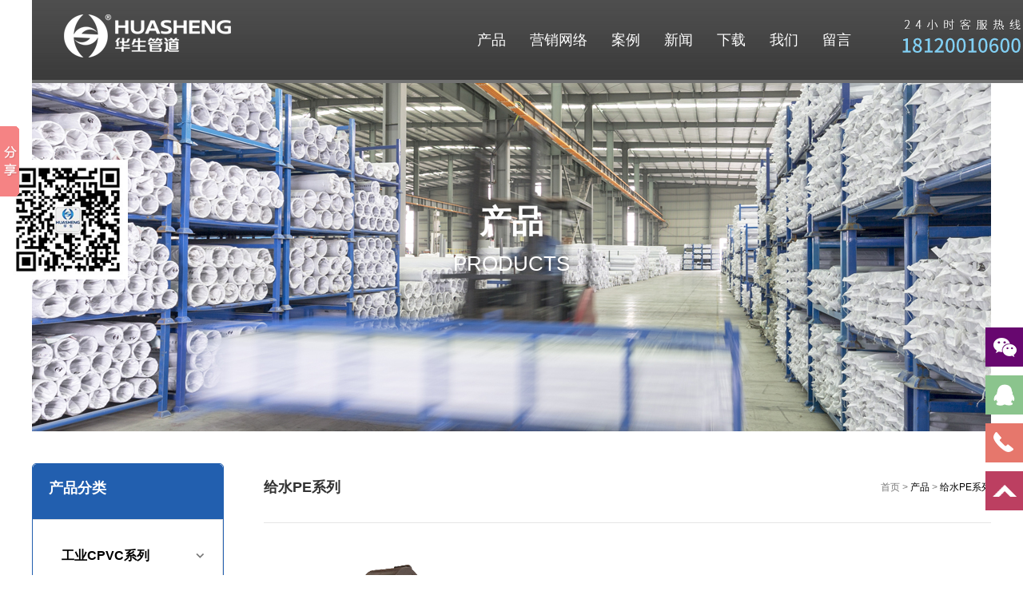

--- FILE ---
content_type: text/html
request_url: http://jsczhuasheng.com/huasheng_1962.html
body_size: 4646
content:
<!doctype html>
<html lang="zh-cmn-Hans">
<head>
<meta charset="utf-8">
<meta name="viewport" content="width=device-width, initial-scale=1, minimum-scale=1, maximum-scale=1">
<title>给水PE系列 - 华生管道_华生塑业_江苏华生管道科技有限公司</title>
<meta name="keywords" content="华生管道,华生塑业,江苏华生">
<meta name="description" content="华生管道始建于1988年，是一家集UPVC、 CPVC、PE、PPH、PVDF等材质的工业、给水，环保水处理设备类塑料管道产品研发、制造于一体的管路系统专业生产企业。">
<meta http-equiv="X-UA-Compatible" content="IE=edge"/>
<meta name="author" content="江苏华生管道科技有限公司"/>
<link rel="Shortcut Icon" href="/image/favicon.ico" />
<link type="text/css" rel="stylesheet" href="/image/style.css" />
<script type="text/javascript" src="/image/jquery.js"></script>
<script type="text/javascript" src="/image/SuperSlide.js"></script>
<script type="text/javascript" src="/image/jquery.lazyload.js"></script>

<link type="text/css" rel="stylesheet" href="/image/font_ali/iconfont.css">

<link type="text/css" rel="stylesheet" href="/image/animate.css" />
<script type="text/javascript" src="/image/wow.js"></script>
<script>
if (!(/msie [6|7|8|9]/i.test(navigator.userAgent))){
	new WOW().init();
};
</script>
</head>
<body class="product_list">
	<div class="header clearfix">
		<div class="head clearfix">
			<div class="wrap">
				<div class="head_left"><div class="logo"><a href="http://www.jsczhuasheng.com/"><img src="/image/logo.png"></a></div></div>
				<div class="head_mid fl">
					<div class="nav clearfix">
						<ul class="navlist clearfix">

                <li class="curr" id="m">
                    <span><a href="https://www.jsczhuasheng.com/huasheng_1936.html" target="_self">产品</a></span>
                    <ul class="sub">

                        <li><a href="https://www.jsczhuasheng.com/huasheng_1937.html">工业CPVC系列</a>
                    <ul class="sub3">

                        <li><a href="https://www.jsczhuasheng.com/huasheng_1966.html">国标</a>
<ul class="sub4">

                        <li><a href="https://www.jsczhuasheng.com/huasheng_1969.html">管材</a></li>

                        <li><a href="https://www.jsczhuasheng.com/huasheng_1970.html">管件</a></li>

                        <li><a href="https://www.jsczhuasheng.com/huasheng_1971.html">阀门</a></li>

                    </ul>
</li>

                        <li><a href="https://www.jsczhuasheng.com/huasheng_1967.html">美标</a>
<ul class="sub4">

                        <li><a href="https://www.jsczhuasheng.com/huasheng_1972.html">管材</a></li>

                        <li><a href="https://www.jsczhuasheng.com/huasheng_1973.html">管件</a></li>

                        <li><a href="https://www.jsczhuasheng.com/huasheng_1974.html">阀门</a></li>

                    </ul>
</li>

                        <li><a href="https://www.jsczhuasheng.com/huasheng_1968.html">日标</a>
<ul class="sub4">

                        <li><a href="https://www.jsczhuasheng.com/huasheng_1975.html">阀门</a></li>

                    </ul>
</li>

                    </ul>
                        </li>

                        <li><a href="https://www.jsczhuasheng.com/huasheng_1953.html">工业UPVC系列</a>
                    <ul class="sub3">

                        <li><a href="https://www.jsczhuasheng.com/huasheng_1976.html">国标</a>
<ul class="sub4">

                        <li><a href="https://www.jsczhuasheng.com/huasheng_1979.html">管材</a></li>

                        <li><a href="https://www.jsczhuasheng.com/huasheng_1980.html">管件</a></li>

                        <li><a href="https://www.jsczhuasheng.com/huasheng_1981.html">阀门</a></li>

                    </ul>
</li>

                        <li><a href="https://www.jsczhuasheng.com/huasheng_1977.html">美标</a>
<ul class="sub4">

                        <li><a href="https://www.jsczhuasheng.com/huasheng_1982.html">管材</a></li>

                        <li><a href="https://www.jsczhuasheng.com/huasheng_1983.html">管件</a></li>

                        <li><a href="https://www.jsczhuasheng.com/huasheng_1984.html">阀门</a></li>

                    </ul>
</li>

                        <li><a href="https://www.jsczhuasheng.com/huasheng_1978.html">日标</a>
<ul class="sub4">

                        <li><a href="https://www.jsczhuasheng.com/huasheng_1985.html">阀门</a></li>

                    </ul>
</li>

                    </ul>
                        </li>

                        <li><a href="https://www.jsczhuasheng.com/huasheng_1961.html">给水UPVC系列</a>
                    <ul class="sub3">

                        <li><a href="https://www.jsczhuasheng.com/huasheng_1986.html">柔性</a>
<ul class="sub4">

                        <li><a href="https://www.jsczhuasheng.com/huasheng_1988.html">管件</a></li>

                    </ul>
</li>

                        <li><a href="https://www.jsczhuasheng.com/huasheng_1987.html">胶粘</a>
<ul class="sub4">

                        <li><a href="https://www.jsczhuasheng.com/huasheng_1989.html">管材</a></li>

                        <li><a href="https://www.jsczhuasheng.com/huasheng_1990.html">管件</a></li>

                        <li><a href="https://www.jsczhuasheng.com/huasheng_1991.html">阀门</a></li>

                    </ul>
</li>

                    </ul>
                        </li>

                        <li><a href="https://www.jsczhuasheng.com/huasheng_1962.html">给水PE系列</a>
                    <ul class="sub3">

                        <li><a href="https://www.jsczhuasheng.com/huasheng_1992.html">管材</a>

</li>

                        <li><a href="https://www.jsczhuasheng.com/huasheng_1993.html">管件</a>
<ul class="sub4">

                        <li><a href="https://www.jsczhuasheng.com/huasheng_1995.html">热熔承插</a></li>

                        <li><a href="https://www.jsczhuasheng.com/huasheng_1996.html">热熔对接焊制</a></li>

                        <li><a href="https://www.jsczhuasheng.com/huasheng_1997.html">热熔对接</a></li>

                    </ul>
</li>

                        <li><a href="https://www.jsczhuasheng.com/huasheng_1994.html">阀门</a>

</li>

                    </ul>
                        </li>

                        <li><a href="https://www.jsczhuasheng.com/huasheng_1963.html">环保水处理系列</a>
                    <ul class="sub3">

                        <li><a href="https://www.jsczhuasheng.com/huasheng_1998.html">管材</a>

</li>

                        <li><a href="https://www.jsczhuasheng.com/huasheng_1999.html">管件</a>

</li>

                        <li><a href="https://www.jsczhuasheng.com/huasheng_2000.html">阀门</a>

</li>

                    </ul>
                        </li>

                        <li><a href="https://www.jsczhuasheng.com/huasheng_1964.html">PPH系列</a>
                    <ul class="sub3">

                        <li><a href="https://www.jsczhuasheng.com/huasheng_2001.html">管材</a>

</li>

                        <li><a href="https://www.jsczhuasheng.com/huasheng_2002.html">管件</a>

</li>

                        <li><a href="https://www.jsczhuasheng.com/huasheng_2003.html">阀门</a>

</li>

                    </ul>
                        </li>

                    </ul>
                </li>

                <li id="m">
                    <span><a href="https://www.jsczhuasheng.com/yxwl.html" target="_self">营销网络</a></span>
                    
                </li>

                <li id="m">
                    <span><a href="https://www.jsczhuasheng.com/al.html" target="_self">案例</a></span>
                    
                </li>

                <li id="m">
                    <span><a href="https://www.jsczhuasheng.com/news/" target="_self">新闻</a></span>
                    <ul class="sub">

                        <li><a href="https://www.jsczhuasheng.com/news/list_1858.html">企业动态</a>
                    
                        </li>

                        <li><a href="https://www.jsczhuasheng.com/news/list_1859.html">行业新闻</a>
                    
                        </li>

                    </ul>
                </li>

                <li id="m">
                    <span><a href="https://www.jsczhuasheng.com/list_2008.html" target="_self">下载</a></span>
                    
                </li>

                <li id="m">
                    <span><a href="https://www.jsczhuasheng.com/aboutus/" target="_self">我们</a></span>
                    <ul class="sub">

                        <li><a href="https://www.jsczhuasheng.com/aboutus/companyprofile.html">公司介绍</a>
                    
                        </li>

                        <li><a href="https://www.jsczhuasheng.com/aboutus/dscfc.html">研发中心</a>
                    
                        </li>

                        <li><a href="https://www.jsczhuasheng.com/aboutus/Organization.html">荣誉资质</a>
                    
                        </li>

                        <li><a href="https://www.jsczhuasheng.com/aboutus/culture.html">场景展示</a>
                    
                        </li>

                        <li><a href="https://www.jsczhuasheng.com/aboutus/partner.html">联系方式</a>
                    
                        </li>

                    </ul>
                </li>

                <li id="m">
                    <span><a href="https://www.jsczhuasheng.com/contactus/" target="_self">留言</a></span>
                    <ul class="sub">

                        <li><a href="https://www.jsczhuasheng.com/contactus/message.html">在线留言</a>
                    
                        </li>

                    </ul>
                </li>

            </ul>
		<script type="text/javascript"> jQuery(".nav .navlist").slide({ type:"menu",  titCell:"#m", targetCell:".sub", effect:"slideDown", delayTime:300, triggerTime:100,returnDefault:true,defaultPlay:false});</script>
					</div>
				</div>
				<div class="head_right fr"><img src="/image/topPhone.png"></div>
			</div>
		</div>
		<div class="flash" style="background: url(/UploadFiles/2020-06/2020060100203025467.jpg) no-repeat center top 90px fixed;"><b>产品</b><em>products</em></div>
	</div>
	<div class="small_nav clearfix">
	<ul class="clearfix">

		<li><a href="https://www.jsczhuasheng.com/huasheng_1937.html">工业CPVC系列</a></li>

		<li><a href="https://www.jsczhuasheng.com/huasheng_1953.html">工业UPVC系列</a></li>

		<li><a href="https://www.jsczhuasheng.com/huasheng_1961.html">给水UPVC系列</a></li>

		<li class="currclass"><a href="https://www.jsczhuasheng.com/huasheng_1962.html">给水PE系列</a></li>

		<li><a href="https://www.jsczhuasheng.com/huasheng_1963.html">环保水处理系列</a></li>

		<li><a href="https://www.jsczhuasheng.com/huasheng_1964.html">PPH系列</a></li>

	</ul>
</div>
	<div class="main">
	<div class="wrap">
		<div class="aside fl">
			<div class="box aside_fenlei">
        	<div class="boxtitle"><b>产品分类</b></div>
            <div class="boxtext">

                <div class="hd" ><a href="https://www.jsczhuasheng.com/huasheng_1937.html">工业CPVC系列</a></div>
                <div class="bd">
                    <ul>
                    
                        <li><a href="https://www.jsczhuasheng.com/huasheng_1966.html">国标</a>
<ul class="sub3">

                        <li><a href="https://www.jsczhuasheng.com/huasheng_1969.html">管材</a></li>

                        <li><a href="https://www.jsczhuasheng.com/huasheng_1970.html">管件</a></li>

                        <li><a href="https://www.jsczhuasheng.com/huasheng_1971.html">阀门</a></li>

</ul>
</li>

                        <li><a href="https://www.jsczhuasheng.com/huasheng_1967.html">美标</a>
<ul class="sub3">

                        <li><a href="https://www.jsczhuasheng.com/huasheng_1972.html">管材</a></li>

                        <li><a href="https://www.jsczhuasheng.com/huasheng_1973.html">管件</a></li>

                        <li><a href="https://www.jsczhuasheng.com/huasheng_1974.html">阀门</a></li>

</ul>
</li>

                        <li><a href="https://www.jsczhuasheng.com/huasheng_1968.html">日标</a>
<ul class="sub3">

                        <li><a href="https://www.jsczhuasheng.com/huasheng_1975.html">阀门</a></li>

</ul>
</li>

                    </ul>
                </div>

                <div class="hd" ><a href="https://www.jsczhuasheng.com/huasheng_1953.html">工业UPVC系列</a></div>
                <div class="bd">
                    <ul>
                    
                        <li><a href="https://www.jsczhuasheng.com/huasheng_1976.html">国标</a>
<ul class="sub3">

                        <li><a href="https://www.jsczhuasheng.com/huasheng_1979.html">管材</a></li>

                        <li><a href="https://www.jsczhuasheng.com/huasheng_1980.html">管件</a></li>

                        <li><a href="https://www.jsczhuasheng.com/huasheng_1981.html">阀门</a></li>

</ul>
</li>

                        <li><a href="https://www.jsczhuasheng.com/huasheng_1977.html">美标</a>
<ul class="sub3">

                        <li><a href="https://www.jsczhuasheng.com/huasheng_1982.html">管材</a></li>

                        <li><a href="https://www.jsczhuasheng.com/huasheng_1983.html">管件</a></li>

                        <li><a href="https://www.jsczhuasheng.com/huasheng_1984.html">阀门</a></li>

</ul>
</li>

                        <li><a href="https://www.jsczhuasheng.com/huasheng_1978.html">日标</a>
<ul class="sub3">

                        <li><a href="https://www.jsczhuasheng.com/huasheng_1985.html">阀门</a></li>

</ul>
</li>

                    </ul>
                </div>

                <div class="hd" ><a href="https://www.jsczhuasheng.com/huasheng_1961.html">给水UPVC系列</a></div>
                <div class="bd">
                    <ul>
                    
                        <li><a href="https://www.jsczhuasheng.com/huasheng_1986.html">柔性</a>
<ul class="sub3">

                        <li><a href="https://www.jsczhuasheng.com/huasheng_1988.html">管件</a></li>

</ul>
</li>

                        <li><a href="https://www.jsczhuasheng.com/huasheng_1987.html">胶粘</a>
<ul class="sub3">

                        <li><a href="https://www.jsczhuasheng.com/huasheng_1989.html">管材</a></li>

                        <li><a href="https://www.jsczhuasheng.com/huasheng_1990.html">管件</a></li>

                        <li><a href="https://www.jsczhuasheng.com/huasheng_1991.html">阀门</a></li>

</ul>
</li>

                    </ul>
                </div>

                <div class="hd" ><a href="https://www.jsczhuasheng.com/huasheng_1962.html">给水PE系列</a></div>
                <div class="bd">
                    <ul>
                    
                        <li><a href="https://www.jsczhuasheng.com/huasheng_1992.html">管材</a>

</li>

                        <li><a href="https://www.jsczhuasheng.com/huasheng_1993.html">管件</a>
<ul class="sub3">

                        <li><a href="https://www.jsczhuasheng.com/huasheng_1995.html">热熔承插</a></li>

                        <li><a href="https://www.jsczhuasheng.com/huasheng_1996.html">热熔对接焊制</a></li>

                        <li><a href="https://www.jsczhuasheng.com/huasheng_1997.html">热熔对接</a></li>

</ul>
</li>

                        <li><a href="https://www.jsczhuasheng.com/huasheng_1994.html">阀门</a>

</li>

                    </ul>
                </div>

                <div class="hd" ><a href="https://www.jsczhuasheng.com/huasheng_1963.html">环保水处理系列</a></div>
                <div class="bd">
                    <ul>
                    
                        <li><a href="https://www.jsczhuasheng.com/huasheng_1998.html">管材</a>

</li>

                        <li><a href="https://www.jsczhuasheng.com/huasheng_1999.html">管件</a>

</li>

                        <li><a href="https://www.jsczhuasheng.com/huasheng_2000.html">阀门</a>

</li>

                    </ul>
                </div>

                <div class="hd" ><a href="https://www.jsczhuasheng.com/huasheng_1964.html">PPH系列</a></div>
                <div class="bd">
                    <ul>
                    
                        <li><a href="https://www.jsczhuasheng.com/huasheng_2001.html">管材</a>

</li>

                        <li><a href="https://www.jsczhuasheng.com/huasheng_2002.html">管件</a>

</li>

                        <li><a href="https://www.jsczhuasheng.com/huasheng_2003.html">阀门</a>

</li>

                    </ul>
                </div>

            </div>
        </div>
                <script type="text/javascript">jQuery(".aside_fenlei .boxtext").slide({ titCell:".hd", targetCell:".bd",defaultIndex:0,effect:"slideDown",delayTime:200,triggerTime:0,trigger:"click",defaultPlay:false,returnDefault:false});</script>
		</div>
		<div class="aside_main fr">
			<div class="box caselist">
				<div class="boxtitle"><b>给水PE系列</b><div class="position">首页  >  <a  href="https://www.jsczhuasheng.com/huasheng_1936.html">产品</a>  >  <a  href="https://www.jsczhuasheng.com/huasheng_1962.html">给水PE系列</a></div></div>
				<div class="boxtext">
										<ul class="clearfix">

						<li>
							<a href="https://www.jsczhuasheng.com/rrcc_1995_183.html">
								<div class="pic"><img src="https://www.jsczhuasheng.com/UploadFiles/2024-03/04020101.png"></div>
								<div class="js"><b class="title">给水PE_内牙直通（六角）</b><span class="casemore">查看详情</span></div>
							</a>
						</li>

						<li>
							<a href="https://www.jsczhuasheng.com/rrcc_1995_182.html">
								<div class="pic"><img src="https://www.jsczhuasheng.com/UploadFiles/2024-03/04020102.png"></div>
								<div class="js"><b class="title">给水PE_外牙分水器</b><span class="casemore">查看详情</span></div>
							</a>
						</li>

						<li>
							<a href="https://www.jsczhuasheng.com/rrcc_1995_181.html">
								<div class="pic"><img src="https://www.jsczhuasheng.com/UploadFiles/2024-03/04020103.png"></div>
								<div class="js"><b class="title">给水PE_内牙分水器</b><span class="casemore">查看详情</span></div>
							</a>
						</li>

						<li>
							<a href="https://www.jsczhuasheng.com/rrcc_1995_180.html">
								<div class="pic"><img src="https://www.jsczhuasheng.com/UploadFiles/2024-03/04020104.png"></div>
								<div class="js"><b class="title">给水PE_外牙弯头</b><span class="casemore">查看详情</span></div>
							</a>
						</li>

						<li>
							<a href="https://www.jsczhuasheng.com/rrcc_1995_179.html">
								<div class="pic"><img src="https://www.jsczhuasheng.com/UploadFiles/2024-03/04020105.png"></div>
								<div class="js"><b class="title">给水PE_外牙弯头（六角）</b><span class="casemore">查看详情</span></div>
							</a>
						</li>

						<li>
							<a href="https://www.jsczhuasheng.com/rrcc_1995_178.html">
								<div class="pic"><img src="https://www.jsczhuasheng.com/UploadFiles/2024-03/04020106.png"></div>
								<div class="js"><b class="title">给水PE_外牙活接</b><span class="casemore">查看详情</span></div>
							</a>
						</li>

						<li>
							<a href="https://www.jsczhuasheng.com/rrcc_1995_177.html">
								<div class="pic"><img src="https://www.jsczhuasheng.com/UploadFiles/2024-03/04020107.png"></div>
								<div class="js"><b class="title">给水PE_内牙弯头</b><span class="casemore">查看详情</span></div>
							</a>
						</li>

						<li>
							<a href="https://www.jsczhuasheng.com/rrcc_1995_176.html">
								<div class="pic"><img src="https://www.jsczhuasheng.com/UploadFiles/2024-03/04020108.png"></div>
								<div class="js"><b class="title">给水PE_内牙弯头（六角）</b><span class="casemore">查看详情</span></div>
							</a>
						</li>

						<li>
							<a href="https://www.jsczhuasheng.com/rrcc_1995_175.html">
								<div class="pic"><img src="https://www.jsczhuasheng.com/UploadFiles/2024-03/04020109.png"></div>
								<div class="js"><b class="title">给水PE_内牙活接</b><span class="casemore">查看详情</span></div>
							</a>
						</li>

						<li>
							<a href="https://www.jsczhuasheng.com/rrcc_1995_174.html">
								<div class="pic"><img src="https://www.jsczhuasheng.com/UploadFiles/2024-03/04020110.png"></div>
								<div class="js"><b class="title">给水PE_外牙直通</b><span class="casemore">查看详情</span></div>
							</a>
						</li>

						<li>
							<a href="https://www.jsczhuasheng.com/rrcc_1995_173.html">
								<div class="pic"><img src="https://www.jsczhuasheng.com/UploadFiles/2024-03/04020111.png"></div>
								<div class="js"><b class="title">给水PE_外牙直通（六角）</b><span class="casemore">查看详情</span></div>
							</a>
						</li>

						<li>
							<a href="https://www.jsczhuasheng.com/rrcc_1995_172.html">
								<div class="pic"><img src="https://www.jsczhuasheng.com/UploadFiles/2024-03/04020112.png"></div>
								<div class="js"><b class="title">给水PE_外牙三通（六角）</b><span class="casemore">查看详情</span></div>
							</a>
						</li>

					</ul>
 <div align="right" class="fenye" id="fenye2">
  <table border="0"><tr><td id="pagelist">
	 <a href="javascript:;" class="prev"><<</a><a href="javascript:;" class="next"><</a><a href="huasheng_1962_3.html" class="next">></a><a href="huasheng_1962_1.html" class="prev">>></a><span>第1页</span><span>总共<span id="totalpage">4</span>页</span></td></tr></table>
</div>
<script src="page20204345009144.html"></script>
<script language="javascript" type="text/javascript">pageinfo(5,12,'.html','huasheng_1962');</script>
				</div>
			</div>
		</div>
	</div>
	</div>
	<div class="footer">
		<div class="foot wrap">
			<div class="boxtitle">管路系统的专家级工厂</div>
			<ul class="clearfix">
				<li><i class="iconfont icon-Telephone1"></i>技术咨询<br>18120010600</li>
				<li><i class="iconfont icon-Mail"></i>电子邮箱<br>2287902173@qq.com</li>
				<li><i class="iconfont icon-map"></i>公司地址<br>江苏省宜兴市国际环保城高塍镇工业集中区</li>
			</ul>
			<div class="copyright">Copyright © 2023 宜兴佑利塑胶科技有限公司 华生管道科技有限公司江苏办事处 All rights reserved<br>备案号：<a href="http://beian.miit.gov.cn" target="_blank" >苏ICP备16009596号-2</a></div>
		</div>
	</div>
<script charset="utf-8" language="javascript" src="/JS/kf44.js"></script><script charset="utf-8" language="javascript" src="/JS/piaofushare.js"></script>
<div style="position:fixed; left:10px; top:200px;"><img src="/image/erweima001.jpg" width="150" height="150" /></div>
</body>
</html>


--- FILE ---
content_type: text/html
request_url: http://jsczhuasheng.com/page20204345009144.html
body_size: 233
content:
var TotalPage=4;
var TotalPut=47;
document.write("<script src='https://www.jsczhuasheng.com/ks_inc/kesion.page.js'></script>");


--- FILE ---
content_type: text/css
request_url: http://jsczhuasheng.com/image/style.css
body_size: 37721
content:
/* CSS Document */
*{margin:0px; padding:0px; word-wrap:break-word;}
html{overflow-x:hidden; padding-y:auto; font-family:"微软雅黑",Arial, Helvetica, sans-serif; color:#333; position: relative; height: 100%;}
body{font-size:14px; margin:0; padding:0; height: 100%;}
.indexbody{ background: #F1F4F7;}
a{ text-decoration:none; color:#333; border:0;
transition:0.5s;
-webkit-transition:0.5s;
-moz-transition:0.5s;
}
a:link,a:visited,a:action{color:#828282; text-decoration:none;}
a:hover{ color:#f00; text-decoration:none;}
a:focus{ outline:0;}
ul,li{ list-style:none; margin:0; padding:0;}
dl,dt,dd,p{ margin:0; padding:0;}
img{ border:none;}
span,u,em,i{ font-style:normal; text-decoration:none;}
.clearfix:after{content:".";display:block;height:0;clear:both;visibility:hidden; overflow:hidden;}
.clear{ clear:both; height:0;}
div:after{content:"";display:block;height:0;clear:both;visibility:hidden; overflow:hidden;}
.wrap{ width:1200px; margin:0 auto; display:block;}
.wrap img{ max-width:100%}
.bg{ padding:20px; background:#EDEDED;}
.fl{ float:left;}
.fr{ float:right;}
div{ box-sizing: border-box;}

.en{ margin:0 10px; padding:0 0 0 30px; background:url(en.png) no-repeat left center;}
.chn{ margin:0 10px; padding:0 0 0 30px; background:url(chn.png) no-repeat left center;}

/*多彩tags标签*/
#tags{ float:left;}
#tags b{}
#tags a{ margin:0 10px 0 0;}
#tags .tags0{ color:#7CB16D; font-size:18px;}
#tags .tags1{ color:#64B8FF; font-size:24px;}
#tags .tags2{ color:#D196CE; font-size:16px;}
#tags .tags3{ color:#FF9742; font-size:13px;}
#tags .tags4{ color:#FF4366; font-size:16px;}
#tags .tags5{ color:#657AB3; font-size:20px;}
#tags .tags6{ color:#3C1C8A; font-size:25px;}
#tags .tags7{ color:#030; font-size:12px;}
#tags .tags8{ color:#F06; font-size:20px;}
#tags .tags9{ color:#C00; font-size:16px;}
#tags a:hover{ color:#F00; text-decoration:underline;}

/*html5*/
header,footer,nav,section,article,figure,menu,aside,dialog{ display:block; margin:0 auto;}

@media screen and (max-width:1300px){html{ margin: 0 auto; width:1200px;margin:auto;}}


/*返回顶部*/
.gotop{ width:50px; height:50px; position:fixed; right:60px; bottom:60px; z-index:9999; display:none; box-shadow:0 0 10px #a2a2a2; background:url(gotop.gif) no-repeat center center #075699; border:1px solid transparent; border-radius:30px;
	animation:arrow 2s cubic-bezier(0.5,0,0.1,1) infinite;
	-webkit-animation:arrow 2s cubic-bezier(0.5,0,0.1,1) infinite;/* Safari 和 Chrome */
	-moz-animation:arrow 2s cubic-bezier(0.5,0,0.1,1) infinite;/* Firefox */
	-o-animation:arrow 2s cubic-bezier(0.5,0,0.1,1) infinite;/* Opera */
}

@keyframes arrow{ %0,%100{bottom:60px; opacity:1;} 50%{bottom:80px; opacity:.5} }
@-webkit-keyframes arrow{ %0,%100{bottom:60px; opacity:1;} 50%{ bottom:80px; opacity:.5} } /* Safari 和 Chrome */
@-moz-keyframes arrow{ %0,%100{bottom:60px; opacity:1;} 50%{bottom:80px; opacity:.5} } /* Firefox */
@-o-keyframes arrow{ %0,%100{bottom:60px; opacity:1;} 50%{bottom:80px; opacity:.5} } /* Opera */

.box{ margin:0; padding:0;}
.box .boxtitle{ margin:0; padding:0; line-height:40px; font-size:18px;}
.box .boxtitle b{ padding:0; display:inline-block; line-height:40px; font-size:14px; text-transform:uppercase; float:left;}
.box .boxtitle em{ line-height:20px; display:block; font-family:"Arial", Gadget, sans-serif; text-transform:capitalize; font-size:14px;}
.box .boxtext{ margin:0; padding:10px; line-height:30px;}


.index_box{ margin:0 auto; padding:0; overflow:hidden;}
.index_box .index_boxtitle{ padding:10px 0; font-size:30px; line-height:60px; text-align: center; color: #2056ad; font-weight: bold;}
.index_box .index_boxtitle b{ margin: 0 auto 10px; width: 50px; height: 3px; font-weight:normal; background: #eee; /*background: linear-gradient(90deg,rgba(32,86,173,1),rgba(127,204,60,1));*/ /*background:url(boxtitle_line.jpg) no-repeat center bottom;*/ display:block; line-height:40px; font-size: 30px;}
.index_box .index_boxtitle em{ margin:5px auto 0 auto; width: 1200px; font-size:14px; color:#666; display:block; line-height: 24px; font-weight: normal;}
.index_box .index_boxtitle i{ font-size:16px; color:#999; display:block;}
.index_box .index_boxtext{ padding:10px 0;}


.more{ margin:0 10px; display:inline-block;}
.more a{ font-weight:normal; font-size:12px; display:block; color:#fff;}

.more2 { margin-right:10px; float:right; background:url(more5.png) no-repeat center; width:53px; height:40px; line-height:40px; font-size:12px; display:block; color:#fff;}


/*首页表单*/
::placeholder{ color:#999; font-size:12px;}

.index_form{ padding:20px 0; line-height:30px; background:url(index_form.png); color:#657eab;}
.index_form input{ margin:0 10px 0 0; padding:0 10px; background:#fff; border:transparent; line-height:30px; border:1px solid #bdcee8;}
.index_form input[type="submit"]{ background:url(submit.png) no-repeat; border:none; width:67px;}

.index_form .boxtitle{ font-size:18px; color:#556a8f; line-height:40px;}
.index_form .fl{ width:580px;}
.index_form .fr{ width:220px;}
.index_form .fr img{ display:block;}

/*留言板*/
.dy form{ padding:10px 0 30px 0; font-size:12px;}
.dy form input{ padding:2px 10px; /*box-shadow:4px 4px 10px #ddd;*/ line-height:50px; width: 440px!important; height:50px; border:1px solid #ddd; /*border-radius:6px;*/ float: left; width:380px; display: inline-block;box-sizing: border-box;
transition:0.5s;
-webkit-transition:0.5s;
-moz-transition:0.5s;
}
.dy form input:focus{ outline: 0; /*box-shadow:4px 4px 10px #bbb;*/}
.dy form textarea:focus{ outline: none; /*box-shadow:4px 4px 10px #bbb;*/}
.dy form textarea{ padding:10px; width: 910px!important; /*box-shadow:4px 4px 10px #ddd;*/ border:1px solid #ddd; /*border-radius:6px;*/ box-sizing: border-box;
transition:0.5s;
-webkit-transition:0.5s;
-moz-transition:0.5s;
}
.dy form img{ width:100px; height:30px; margin:0 10px;}
.dy form .tdbg{ margin:10px 0; line-height:30px; display:inline-block; float: left; box-sizing: border-box;}
.dy form .tdbg:nth-child(2n){ margin: 10px 0 10px 30px;}
.dy form .tdbg:nth-child(5) input{ width: 910px!important;}
.dy form .tdbg:nth-last-child(2){ margin: 10px 0;}
.dy form .tdbg>td{ float:right;}
.dy form .tdbg>.lefttdbg{ float:left; vertical-align:text-bottom; width:130px; display: none;}
.dy form input[type="submit"]{ cursor:pointer; margin:0 20px 0 0; padding:0; width:100%; height:60px; outline:none; font-size:18px; color:#fff; transition:1s; text-transform:uppercase; background:#C8141D; font-weight:bold; letter-spacing: 30px;
/*background:url(button_bg.png) no-repeat right top #63C7FE;
background:linear-gradient(#f00,#B60D05);
background:-webkit-linear-gradient(#f00,#B60D05);
background:-moz-linear-gradient(#f00,#B60D05);
*/
}
.dy form input[type="reset"]{ margin:0; padding:0; width:260px; height:60px; font-size:18px; background:#ddd; text-align:center; cursor:pointer; letter-spacing:30px; text-indent:30px; font-weight:bold;}
/*
.dy form input[type="submit"]:hover{ background:url(button_bg.png) no-repeat right bottom #63C7FE; box-shadow:4px 4px 10px #bbb;
background:linear-gradient(#B60D05,#f00);
background:-webkit-linear-gradient(#B60D05,#f00);
background:-moz-linear-gradient(#B60D05,#f00);
}
.dy form input[type="submit"]:focus{ background:url(button_bg.png) no-repeat right bottom #63C7FE;}
*/



.zhengwen form{ padding:10px 0 30px 0; width:810px; font-size:12px; border-bottom:1px dotted #bbb;}
.zhengwen form input{ padding:2px 10px; /*box-shadow:4px 4px 10px #ddd;*/ line-height:20px; height:20px; border:1px solid #ddd; /*border-radius:6px;*/
transition:0.5s;
-webkit-transition:0.5s;
-moz-transition:0.5s;
}
.zhengwen form input:focus{ /*box-shadow:4px 4px 10px #bbb;*/}
.zhengwen form textarea:focus{ /*box-shadow:4px 4px 10px #bbb;*/}
.zhengwen form textarea{ padding:10px; /*box-shadow:4px 4px 10px #ddd;*/ border:1px solid #ddd; /*border-radius:6px;*/
transition:0.5s;
-webkit-transition:0.5s;
-moz-transition:0.5s;
}
.zhengwen form img{ width:100px; height:30px; margin:0 10px;}
.zhengwen form .tdbg{ margin:5px 0; line-height:20px; display:table;}
.zhengwen form .tdbg>td{ float:right;}
.zhengwen form .tdbg>.lefttdbg{ float:left; vertical-align:text-bottom; width:130px;}
.zhengwen form input[type="submit"]{ cursor:pointer; float:left; width:60px; height:30px; margin:20px 0 0 100px; padding:0; outline:none; font-size:12px; font-weight:bold; color:#fff; transition:1s; display:block; text-transform:capitalize; border:none;
background:#D71F1F;
/*
background:linear-gradient(#f00,#B60D05);
background:-webkit-linear-gradient(#f00,#B60D05);
background:-moz-linear-gradient(#f00,#B60D05);
*/
}
.zhengwen form input[type="submit"]:hover{ /*box-shadow:4px 4px 10px #bbb;*/
/*
background:linear-gradient(#B60D05,#f00);
background:-webkit-linear-gradient(#B60D05,#f00);
background:-moz-linear-gradient(#B60D05,#f00);
*/
}
.zhengwen form input[type="submit"]:focus{}


.searchs{ line-height:80px;}
/*搜索*/
.search_small{ position: relative; cursor: pointer;}
.search_big{ padding:10px; display: none; z-index: 100; border-bottom-left-radius: 20px; border-bottom-right-radius: 20px;}
.search{ margin:0; padding:0; overflow:hidden; display: inline-block; position: relative;}
.search input{ padding:5px; border:none; float:left; height:30px; box-sizing:border-box; background:transparent; border-radius: 20px; outline: 0;}
.search input.search2{ background:url(search5.png) no-repeat center transparent; background-size: 18px 18px; color:#fff; cursor:pointer; width:40px; height:30px; display:block; text-indent:9999px; position: absolute; right: 0;}
.search input#key{ margin:0; padding:0 10px; color:#bbb; width:320px; background: #fff; border: 1px solid #E6E6E6;}
.search input#key:focus{ border-color: #999;}


/*搜索结果页*/
.searchlist{}
.searchlist b{}
.searchlist ul li{ border-bottom:1px dashed #333;}
.searchlist ul li .art_title{ display:block;}
.searchlist ul li .art_title a{ color:#000; font-weight:bold;}
.searchlist ul li .artintro{ display:block;}
.searchlist ul li .arturl{}
.searchlist ul li .c9{ margin:0 0 0 20px;}
/*
.searchlist{ margin:0; padding:0;}
.searchlist .boxtitle{ margin:0; padding:0;}
.searchlist .boxtitle b{}
.searchlist li{ margin:0; padding:10px; width:185px; float:left; display:block; position:relative; overflow:hidden; border-right:1px solid #e8e8e8; border-bottom:1px solid #e8e8e8; box-sizing:border-box;}
.searchlist li:nth-child(4n){ border-right:none;}
.searchlist li .pic{ margin:0; width:165px; height:150px; overflow:hidden; box-sizing:border-box; text-align:center;}
.searchlist li img{ width:160px; height:150px;
	-webkit-transition:0.5s;
	-moz-transition:0.5s;
	transition:0.5s;
}
.searchlist li a:hover img{
	transform:scale(1.1);
	-webkit-transform:scale(1.1);
	-moz-transform:scale(1.1);
	-ms-transform:scale(1.1);
}
.searchlist li .text{}
.searchlist li span{ line-height:30px; display:block; word-wrap:break-word; text-align:center;
	-webkit-transition:0.5s;
	-moz-transition:0.5s;
	transition:0.5s;
}
.searchlist li a:hover span{ text-shadow:2px 2px 6px #CCC; background:rgba(0,0,0,0.6);}
*/


.piclist_right{}
.searchlist li .details{ margin:10px auto; line-height:20px; height:60px; overflow:hidden;}
.searchlist li .more{ margin:10px auto; display:block; background:url("more_read2.png") no-repeat; width:93px; height:27px;}
.searchlist li .more:hover{ background:url("more_read2.png") no-repeat -103px 0;}



.index_header{}
.header{color: #fff;}
	.topline{ padding:0; line-height:50px; background: #075699; color: #fff; font-size: 13px; font-weight: bold;}
	.topline a{ margin:0 4px; color: #fff;}
	.sc{ text-align:right; float:right;}
	.sc span{ display:inline-block;}
	.sc span.home{ padding: 0 0 0 20px; background: url(home.png) no-repeat left center;}
	.sc a{ margin:0 10px;}
	
	.sc span.tel{ padding:0 25px; background:url(tel4_1.png) no-repeat left center; font-weight: normal; font-size: 18px; font-family: Verdana;}
	.sc span.chat{ padding:0 0 0 20px; background:url(chat.png) no-repeat left center;}

	.tel{ padding: 0 0 0 30px; background: url(tel.png) no-repeat left center;}

	.share{}
	.share1,.share2,.share3,.share4{ width:20px; height:50px; display:inline-block; background:url(share.png) no-repeat; float:left;}
	.share .share1{ background-position:5px center;}
	.share .share2{ background-position:-30px center;}
	.share .share3{ background-position:-65px center;}
	.share .share4{ background-position:-100px center;}
	
	.language{ margin: 0 10px; padding:0; float:right; display:inline-block; width: 120px; height:50px; cursor:pointer; text-transform:capitalize; position:relative; z-index:99; line-height: 50px; text-align: center;}
	.language:hover li.chinese{ display:block; height: 30px;}
	.language ul:hover{ background:#075699;}
	.language ul li:first-child{ padding: 0 0 0 6px; background: url(earth.png) no-repeat 10px center #075699;}
	.language li{ display:block; z-index: 999; width: 100%; height: 50px;}
	.language li:not(:first-child):hover{ background:rgba(0,0,0,0.2);}
	.language li:after{content:"";display:inline-block;clear:both; border-top: 4px solid #f00;}
	.language li:not(:first-child) { display:none; line-height: 30px;}


	.language2{ padding: 0 0 0 25px; display: inline; text-transform: capitalize; background: url(ditu.png) no-repeat left center; float: right;}
	.language2 span{ padding: 5px 0; width: 70px; text-align: center; display: inline-block; cursor: pointer;}
	.language2 span:last-child{ background: #E5E5E5; color: #a5a5a5;}
	
	.head{ margin:0 auto; padding:10px 0 0 0; position:relative; top:0; transform:translate(0,0); transition:0.5s; z-index: 80;  background: url(topbg.jpg) repeat-x bottom; position: fixed; z-index: 30; width: 100%; height:104px;}
	.head2{ margin:0 auto; position:fixed; top:-90px; transform:translate(0,100%); z-index:9999; background:#fff; display:block; width:100%; box-shadow:0 2px 20px #ccc;}
	.head .head_left{ float:left; width:300px;}
	.head .head_left img{ margin: 0; display:block; max-width: 300px; max-height:70px;}
	.head .head_mid{ width: 700px;}
	.head .head_right{ padding:0; height: 70px; color: #707070; text-align: right; justify-content: center; align-items: center; display: flex;}
	.head .head_right .tel{ margin:20px 0 0 0; padding:0 0 0 50px; line-height:20px; font-size: 16px; font-weight: bold; display:inline-block; background:url(tel6.png) no-repeat left center; color: #E9D3BC; float: right; text-shadow: 2px 2px 2px #000;}
	.head .head_right em{ text-align:right; float:right; color:#ff8b00; font-size:18px; font-weight: bold;}

	.head .head_right .iconfont{ margin: 0 10px 0 0; color: #707070;}
	
	.head .logo{ margin:0; float:left; overflow:hidden; height: 70px; justify-content: center; align-items: center; display: flex;}
	
	/*
	.head .language{ margin:20px 60px 0 0; width:100px; float:right; position:relative; line-height:46px; text-align:center; text-transform:capitalize;}
	.head .language a{ color:#fff; display:block;}
	.head .language i{ width:100%; display:none; position:relative; background:#2980CF;}
	.head .language li:hover i{ display:block; position:absolute; width:140px; left:34px; z-index:99; transform:skew(45deg);}
	.head .language li:hover i a{ transform:skew(-45deg);}
	*/
	
	/*普通导航*/
	/*
	.nav{ margin:0 auto; padding:0; float:left; width:760px; font-size:14px;}
	.nav ul{ margin:0 auto; width:1000px; display:block;}
	.nav ul li{ float:left; margin:0; color:#fff; text-transform:capitalize;}
	.nav ul li:last-child{ background:none;}
	.nav ul li a{ padding:0 20px; display:block; margin:0;}
	.nav ul li a:hover{ color:#fff; background:#003781;}
	.nav ul .currclass{ color:#fff; font-weight:bold; padding:0; display:block;}
	.nav ul .currclass a{ color:#fff; background:#003781;}
	.nav ul .time{ float:right; color:#fff; width:300px;}
	*/
	
	/*下拉导航*/
	.nav{ margin:0 auto; padding:0; font-size:14px; /*font-family:serif;*/ text-transform:capitalize; z-index: 9; box-sizing:border-box;}
	.nav .navlist{ margin:0 auto; display:block; line-height: 80px; float: right;}
	.navlist li{ float:left; margin:0; padding:0; position:relative; /*background: url(line0.jpg) no-repeat right center;*/}
	.navlist li:last-child{ background:none;}
	.navlist li:last-child a{ background:none;}
	.navlist li:hover{}
	.navlist li:hover a{}
	.navlist li a{ margin:0; padding:0 10px; display:block; box-sizing:border-box; color: #fff;}
	.navlist li span{ float:left; font-size:18px;/* font-weight: bold;*/ overflow:hidden; text-align:center;}
	/*
	.navlist li span:before{ content:"."; display:block; width:50px; height:45px; clear:both; visibility:hidden; overflow:hidden; background:url(nav_xg.png) no-repeat center; float:left;}
	*/
	.navlist li span em{ display:block; font-size:12px; line-height:20px;}
	.navlist li span a{ margin:0; padding:0 15px; display:block; /*background:url(nav_arrow.png) no-repeat 10px center;*/}
	.navlist li span a:hover{}
	
	.navlist li.curr{ color:#fff; display:block; /*background:rgba(0,0,0,0.4);*/}
	.navlist li.curr span a{}
		
	.navlist .on{}
	.navlist .on span a{}
	.navlist .on span a:hover{}
	.navlist .sub{ display:none; padding: 0; position:absolute; top:80px; z-index:999; font-size:12px; min-width:100%; overflow: visible!important;}
	.navlist .sub li{ padding:0; vertical-align:middle; display:block; width:100%; position:relative; border-bottom:1px solid #ddd; background:rgba(255,255,255,1.00); text-align:center;}
	.navlist .sub li:first-child{}
	.navlist .sub li:last-child{ border-bottom: none;}
	.navlist .sub li:hover{}
	.navlist .sub li a{ line-height:40px; color:#000; word-break:keep-all; background:none;}
	.navlist .sub li a:hover{ color:#115655; background:rgba(240,240,240,1);}
	
	.sub3{ display: none; box-sizing:border-box;}
	.navlist .sub li:hover>.sub3{ position:absolute; left:100%; top:0; width:100%; background:#0D4C92; display:block;}

	.sub4{ display: none; box-sizing:border-box;}
	.navlist .sub li:hover>.sub4{ position:absolute; left:100%; top:0; width:100%; background:#0D4C92; display:block;}

	/*
	.nav{ margin:0 auto; padding:0; width:100%; height:40px; line-height:40px; font-size:18px; background:#000;}
	.navlist{ margin:0 auto; width:1000px; display:block;}
	.nav ul .curr{ padding:0; color:#fff; display:block;}
	.nav ul .curr a{ color:#58a2d6;}
	.navlist li:first-child{ background:none;}
	.navlist li{ float:left; margin:0; color:#fff; position:relative; background:url(line.png) left center no-repeat; display:block;}
	.navlist li a{ padding:0 20px; display:block; margin:0;}
	.navlist li span{ float:left; overflow:hidden;}
	.navlist li span a{ display:block;}
	.navlist li span a:hover{ color:#58a2d6; height:40px; line-height:40px;}
		
	.navlist .on{}
	.navlist .on span a{ color:#58a2d6; height:40px; line-height:40px;}
	.navlist .sub{ display:none; width:100%; padding:0; position:absolute; top:40px; background:rgba(74,156,97,0.8); text-align:center; z-index:999; font-size:12px;}
	.navlist .sub li{ vertical-align:middle; display:block; width:100%; position:relative; background:none; border-bottom:1px solid #fff;}
	.navlist .sub li:last-child{ border:none;}
	.navlist .sub li a{ line-height:30px; padding:4px 0; color:#fff; font-weight:normal; background:none;}
	.navlist .sub li a:hover{ color:#fff; background:#2F8C42;}
	*/
	
	
	.banner_bg{}
	/* 首页banner */
	.banner{ margin:0 auto; height:670px; position:relative;}
	.banner .bd{ position:relative; z-index:0;}
	.banner .bd ul{ width:100% !important;}
	.banner .bd li{ width:100% !important; height:670px;}
	.banner .bd li .siteWidth{ width:1000px; position:relative; margin:0 auto; height:299px;}
	.banner .bd li a{ height:670px; display:block;}
	.banner .bd .txt{ position:absolute; width:415px; top:100px; left:22px; font:normal 18px/30px "Microsoft YaHei";}
	
	.banner .hd{ width:100%;  position:absolute; z-index:1; bottom:0; left:0; height:50px; line-height:42px; text-align:center;}
	.banner .hd ul li{ margin:2px; cursor:pointer; display:inline-block; *display:inline; zoom:1; width:15px; height:15px; overflow:hidden; filter:alpha(opacity=100); opacity:1; cursor:pointer; background:url(banner_dot.png) no-repeat -18px 0; font-size:0; border-radius:100%;}
	.banner .hd ul .on{ filter:alpha(opacity=100); opacity:1; background-position:0 0; color:#0269b6;}
	
	/* 下面是前/后按钮代码，如果不需要删除即可 */
	.banner .prev,.banner .next{ position:absolute; left:3%; top:50%; margin-top:-25px; display:block; width:32px; height:40px; background:url(slider-arrow.png) -110px 5px no-repeat; filter:alpha(opacity=50);opacity:0.6;}
	.banner .next{ left:auto; right:3%; background-position:8px 5px;}
	.banner .prev:hover,.banner .next:hover{ filter:alpha(opacity=100);opacity:1;}
	.banner .prevStop{ display:none;}
	.banner .nextStop{ display:none;}
	
/*
.banner{width:1903px;overflow:hidden;position:relative}
.banner_inner{position:relative;height:399px;width:1000px;margin:0 auto}

.banner_img{width:20000px}
.banner_img li{float:left;width:1903px;position:relative}
.banner_img li.bgli01{background: url(bg_banner1.png) center no-repeat;}
.banner_img li.bgli02{background: url(bg_banner2.png) center no-repeat;}
.banner_img li.bgli03{background: url(bg_banner3.png) center no-repeat;}
.banner_img li.bgli04{background: url(bg_banner4.png) center no-repeat;}
.banner .child{position:absolute;width:654px;height:399px;left:0px;top:0}
.banner_common{position:relative;width:990px;margin:0 auto}
.banner_pre{position:absolute;top:50%;left:0;margin-top:180px;width:60px;height:60px;cursor:pointer;background:url(banner_btn_l_24.png) no-repeat;opacity:.5;filter:alpha(opacity=50)}
.banner_next{position:absolute;top:50%;right:0;margin-top:180px;width:60px;height:60px;cursor:pointer;background:url(banner_btn_r_24.png) no-repeat;opacity:.5;filter:alpha(opacity=50)}
.banner_pre:hover, .banner_next:hover{opacity:1;filter:alpha(opacity=100)}
.banner .control{width:130px;position:absolute;top:370px;left:50%;margin-left:250px}
.banner .control li{float:left;margin-left:10px;width:12px;height:12px;cursor:pointer;background:#838383}
.banner .control li a{display:none}
.banner .control li.current{background:#015198}
*/


	.flash{ margin:90px auto 0 auto; padding: 160px 0 0 0; width: 100%; height: 450px; overflow: hidden; text-align: center;}
	.flash .wrap{ position: relative; height: 100%;}
	.flash img{ display:block;}
	.flash b{ margin: 0 0 10px 0; font-size: 40px; color: #fff; display: block;}
	.flash em{ font-size: 18px; color: #fff; display: block; text-transform: uppercase; font-size: 26px;}

	
	
	/*有更多的tab切换*/
	/*
	.hasMoreTab{}
	.hasMoreTab .hd{ margin:0; padding:0; line-height:40px; height:40px; font-size:18px; display:block; border-bottom:2px solid #DADADA;}
	.hasMoreTab .hd .more{ float:right; color:#000;}
	.hasMoreTab .hd .more a{ color:#000;}
	.hasMoreTab .hd ul{ z-index:5; zoom:1; position:relative;}
	.hasMoreTab .hd li{ margin:0 1px 0 0; padding:0 20px; float:left; cursor:pointer; display:block; background:#DCDCDC; text-align:center; height:40px;}
	.hasMoreTab .hd li.on{ background:url(qiepian_title.png) no-repeat center bottom; color:#fff; cursor:pointer; position:relative; height:50px;}
	
	.hasMoreTab .bd{ width:880px; padding:0; position:relative;}
	.hasMoreTab .bd span{ padding:20px 0; font-size:15px; line-height:22px; display:block; text-align:center;}
	.hasMoreTab .bd span.anli{ text-align:right; padding:20px 100px 20px 0; font-weight:bold; font-size:28px; color:#000; line-height:44px;}
	.hasMoreTab .bd ul{ width:900px; overflow:hidden;}
	.hasMoreTab .bd ul li{ margin:0 20px 10px 0; padding:0; width:278px; border:1px solid #BDCFE5; line-height:24px; display:inline; float:left;}
	.hasMoreTab .bd ul li:hover{ border:1px solid #f00;}
	.hasMoreTab .bd ul li .date{ float:right; color:#999; font-family:"Times New Roman", Times, serif;}
	.hasMoreTab .bd ul li a img{ width:278px; height:190px;}
	.hasMoreTab .bd ul li span{ margin:0; padding:0 20px; display:block; height:60px; line-height:30px; font-size:12px; text-align:center; vertical-align:middle;}
	.hasMoreTab .bd ul li span em{ color:#FF0000; font-weight:bold; font-family:Georgia, "Times New Roman", Times, serif;}
	*/



	/* Tab切换 */
	.slideTxtBox{ overflow:hidden; text-align:left; width:100%;}
	.slideTxtBox .hd{ margin:0 auto; padding:0; display:block; line-height: 40px;}
	.slideTxtBox .hd ul{ margin: 0 auto; display:table;}
	.slideTxtBox .hd ul li{ margin:0 10px 0 0; padding:0 30px; text-align:center; display:inline-block; font-size:14px; text-transform:capitalize; cursor:pointer; position:relative; bottom:-1px; z-index:999; border:1px solid #fff;}
	.slideTxtBox .hd ul li:hover{ position:relative; background: #fff;}
	.slideTxtBox .hd ul li a{ display:block; color: #fff;}
	.slideTxtBox .hd ul li a:hover{}
	.slideTxtBox .hd ul li.on a{ color: #000;}
	.slideTxtBox .hd ul li.on{ color:#000; position:relative; background: #fff;}
	.slideTxtBox .hd ul li.on:after{content:"";display:block;height:0;clear:both; overflow:hidden; position: absolute; left: calc(50% - 5px); bottom: -4px; border: 0px solid #124EB0; transform: rotate(45deg); z-index: -1;}
	.slideTxtBox .bd{ padding:20px 0 0;}
	.slideTxtBox .bd li{ padding: 0;}


.gg{ margin:0 auto; padding: 10px; line-height: 40px; border-bottom: 1px solid #EDEDED; background: #FBFBFB; /*background: linear-gradient(90deg, rgba(32, 86, 173, 1), rgba(127, 204, 60, 1));*/}
.gg .gg2{ margin: 0 10px 0 0; font-size: 18px; font-weight: bold; color: #1d2974;}
.gg .icon-gonggao2{ margin: 0 5px 0 0; font-size: 18px; float: left;}

/* 本例子css */
.txtScroll-top{ overflow:hidden; position:relative; /*background: linear-gradient(90deg, rgba(32, 86, 173, 1), rgba(127, 204, 60, 1));*/}

.txtScroll-top .hd{}
.txtScroll-top .hd .prev,.txtScroll-top .hd .next{ display:block; width:30px; height:20px; line-height: 20px; font-size: 30px; overflow:hidden; cursor:pointer;}
.txtScroll-top .hd .next{}
.txtScroll-top .hd .prevStop{}
.txtScroll-top .hd .nextStop{}
.txtScroll-top .hd ul{ float:right; overflow:hidden; zoom:1; margin-top:10px; }
.txtScroll-top .hd ul li{ float:left;  width:9px; height:9px; overflow:hidden; margin-right:5px; text-indent:-999px; cursor:pointer; background:url("../images/icoCircle.gif") 0 -9px no-repeat; }
.txtScroll-top .hd ul li.on{ background-position:0 0; }

.txtScroll-top .bd{}
.txtScroll-top ul li{}
.txtScroll-top ul li a{}
.txtScroll-top ul li .date{ margin: 0 0 0 100px;}




/*首页优势*/
.index_youshi{ padding: 70px;}
.index_youshi ul li{ margin: 0 4% 0 0; width: 22%; text-align: center; float: left; line-height: 24px; background: url(youshi_line.png) no-repeat center top;}
.index_youshi ul li:last-child{ margin:0;}
.index_youshi ul li span{ margin: 0 auto; width: 70px; height: 70px; display: block; background: url(youshi.png) no-repeat; transition: 0.3s;}
.index_youshi ul li b{ display: block; font-size: 24px; line-height: 70px; transition: 0.5s;}
.index_youshi ul li:nth-child(1) span{ background-position: 15px 15px;}
.index_youshi ul li:nth-child(2) span{ background-position: -295px 15px;}
.index_youshi ul li:nth-child(3) span{ background-position: -640px 15px;}
.index_youshi ul li:nth-child(4) span{ background-position: -965px 15px;}
.index_youshi ul li:hover b{ color: #075699;}
.index_youshi ul li:nth-child(1):hover span{ background-position: 15px -145px;}
.index_youshi ul li:nth-child(2):hover span{ background-position: -295px -145px;}
.index_youshi ul li:nth-child(3):hover span{ background-position: -640px -145px;}
.index_youshi ul li:nth-child(4):hover span{ background-position: -965px -145px;}

/*首页产品*/
.index_products{ margin: 0 auto; padding: 40px 0 0 0; overflow: visible; background: url(index_products_bg.jpg) no-repeat center 100%/cover !important;}
.index_products .index_boxtitle{ margin: 0 0 40px 0; text-align: center; background-position: bottom center; text-align: left;}
.index_products .index_boxtitle b{ display: block; text-transform: uppercase; font-size: 34px; transition: 0.5s; transform:translateX(-200px); opacity: 0;}
.index_products .index_boxtitle em{ display: block; color: #28A5DF; font-size: 20px; font-weight: bold; transition: 0.5s; transform:translateX(-200px); opacity: 0;}

.index_products.ani-slide .index_boxtitle b{ transform:translateX(0); opacity: 1;}
.index_products.ani-slide .index_boxtitle em{ transform:translateX(0); opacity: 1;}
.index_products .picScroll-left{ transform:translateX(500px); opacity: 0; transition: 0.5s;}
.index_products.ani-slide .picScroll-left{ transform:translateX(0); opacity: 1;}

.index_products .index_boxtext{ margin: 180px 0 0 0; padding: 0; background: rgba(0,0,0,0.6);}
.index_products .index_boxtext ul{ overflow: visible!important;}
.index_products .index_boxtext li{ padding: 0; width: 300px; float: left; box-sizing: border-box; border-left: 1px solid #404040; position: relative;}
.index_products .index_boxtext li:hover img{/* transform: scale(1.1);*/}
.index_products .index_boxtext li a{ display: block;}
.index_products .index_boxtext li .title{ padding: 10px 0 0 0; font-size: 16px; line-height: 30px; text-align: center; color: #fff;}
/*
.index_products .index_boxtext li .title:after{content:"";display:block; margin: 5px auto; width: 100px; border-top: 1px solid #D6D6D6; visibility: visible;}
*/
.index_products .index_boxtext li .info{ margin: 0 auto; padding: 20px; align-items: center; text-align: center; border-radius: 100%;}
.index_products .index_boxtext li .info img{ margin: 0 auto; padding: 10px; background: #fff; width: 100px; height: 100px; display: flex; transition: 0.5s; border-radius: 100%;}
.index_products .index_boxtext li .info_hover{ margin: 0; width: 100%; height: 180px; font-size: 14px; line-height: 24px; text-align: center; position: absolute; top: 0; opacity: 0; transition: 0.5s; color: #fff;}
.index_products .index_boxtext li .info_hover .pic{ width: 100%; opacity: 0; transition: 0.5s; position: absolute; bottom: 0;}
.index_products .index_boxtext li .info_hover .pic img{ padding: 10px; width: 100%; height: 240px; background: #fff;}
.index_products .index_boxtext li:hover .info{ opacity: 0; transition: 0.5s;}
.index_products .index_boxtext li:hover .info_hover{ display: block; opacity: 1; transition: 0.5s; position: absolute; bottom: 0; left: 0; right: 0;}
.index_products .index_boxtext li:hover .info_hover .pic{ bottom: 180px; height: 240px; width: 100%; overflow: hidden; opacity: 1; transition: 0.5s;}
.index_products .index_boxtext li:hover .info_hover .details{ padding: 30px; height: 180px; background:rgba(19,81,164,0.6); position: relative; z-index: 30;}
.index_products .index_boxtext li:hover .info_hover .details b{ margin: 0 0 20px 0; font-size: 20px; font-weight: bold; display: block;}
/*
.index_products .index_boxtext li:nth-child(2){ margin: 0 30px;}
.index_products .index_boxtext li:nth-child(4){ margin: 30px 40px 0 0; width: 580px; height: 290px;}
.index_products .index_boxtext li:nth-child(4) .pic,.index_products .index_boxtext li:nth-child(5) .pic{ padding: 0; float: left; width: 330px; height: 210px;}
.index_products .index_boxtext li:nth-child(4) .pic img,.index_products .index_boxtext li:nth-child(5) .pic img{ max-width: 330px; max-height: 210px;}
.index_products .index_boxtext li:nth-child(4) .title,.index_products .index_boxtext li:nth-child(5) .title{ width: 170px; float: left;}

.index_products .index_boxtext li:nth-child(5){ margin: 30px 0 0 0; width: 580px; height: 290px;}
*/



.index_products_more{ margin: 40px auto 0; padding: 0 50px; line-height: 60px; font-size: 16px; background: #949494; color: #fff; display: table;}
.index_products_more:hover{ background: #0B58A6; color: #fff;}


.index_products_fl{ padding: 180px 0 0 0; width: 360px;}
.index_products_fl .boxtitle em{ display: block; font-size: 20px;}
.index_products_fl .boxtitle b{ display: block; font-size: 36px;}
.index_products_fl .boxtext{ padding: 50px 0 0 0; line-height: 30px;}

.index_products_fr{ width: 840px;}


	/* 本例子css */
	.multipleLine{ margin: 20px 0; overflow:hidden; position:relative;}
	.multipleLine .hd{ margin: 20px 0 0 0; overflow:hidden;}
	.multipleLine .hd .prev,.multipleLine .hd .next{ margin: 0; display:block; width:50px; height:50px; float:right; overflow:hidden;
		 cursor:pointer; background:url("icons3.png") no-repeat 20px center #FF8A00;}
	.multipleLine .hd .next{ background:url("icons3.png") -20px no-repeat #FF8A00;}
	.multipleLine .hd .next.nextStop{ background:url("icons3.png") no-repeat -20px center #fff;}
	.multipleLine .hd .prev.prevStop{ background:url("icons3.png") no-repeat 20px center #fff;}
	.multipleLine .hd ul{ float:right; overflow:hidden; zoom:1; margin-top:10px; zoom:1; display: none;}
	.multipleLine .hd ul li{ float:left;  width:9px; height:9px; overflow:hidden; margin-right:5px; text-indent:-999px; cursor:pointer; background:url("images/icoCircle.gif") 0 -9px no-repeat;}
	.multipleLine .hd ul li.on{ background-position:0 0;}
	.multipleLine .bd{ overflow:hidden; background: #fff; padding: 30px; box-sizing: border-box;}
	.multipleLine .bd ul{ overflow:hidden; zoom:1;}
	.multipleLine .bd ul li{ margin:0 10px 20px; width: 370px; float:left; _display:inline; overflow:hidden; position: relative; text-align: center;}
	.multipleLine .bd ul li:nth-child(3){ margin: 0 10px 0;}
	.multipleLine .bd ul li:nth-child(4){ margin: 0 10px 0;}

	.multipleLine .bd ul li img{ width:370px; height:250px; display:block;}
	.multipleLine .bd ul li span{ position:absolute; left: 0; bottom: 0; width: 100%; line-height: 40px; background: rgba(0,0,0,0.6);}




/* 图片滚动 */
.picScroll{ margin:0 auto; padding:0; position:relative;}
.picScroll .tempWrap{}
.picScroll ul{ overflow:hidden; zoom:1;}
.picScroll ul li{ float:left; margin:0; display:inline;}
.picScroll ul li span{ line-height:70px; font-size: 18px; background: #E8E8E8; text-align: center; display: block;}
.picScroll ul li img{ width:285px; height: 260px; box-sizing:border-box; display: block;}
.picScroll ul li:hover img{}
.picScroll .prev,
.picScroll .next{ padding: 10px; text-align: center;position:absolute; left:-50px; top:80px; display:block; width:16px; height:16px; overflow:hidden; background:url(icons3.png) 13px 10px no-repeat rgba(0,0,0,0.5); cursor:pointer;}
.picScroll .next{ left:auto; right:-50px; background-position:-27px 10px;}
.picScroll .prevStop{ background-position: 13px 10px;}
.picScroll .nextStop{ background-position:-27px 10px;}


/*首页公司简介*/
.index_abouts{ background: #F3F3F3; height: 570px; overflow: hidden;}
.index_about{ margin: 20px auto 0 auto; padding: 0; box-sizing: border-box; /*position: absolute; left: calc(50% - 600px);*/}
.index_about .index_boxtitle{}
.index_about .index_boxtext{ padding: 20px 0; line-height: 30px;}
.index_about .index_boxtext ul{ margin: 0 auto;}
.index_about .index_boxtext ul li{ margin: 0 auto 30px auto; width: 380px; line-height: 40px; font-size: 20px;float: left; position: relative; background: #eee; color: #fff; box-sizing: border-box; transition: 0.5s; text-align: center;}
.index_about .index_boxtext ul li:nth-child(3n-1){ margin: 0 30px 30px;}
.index_about .index_boxtext ul li:hover{ background: url(gsjj_00_hover.png) no-repeat center #1C59A8;}
.index_about .index_boxtext ul li:hover a{ color: #fff;}
.index_about .index_boxtext ul li a{ padding: 120px 0 30px 0; color: #666; display: block;}
.index_about .index_boxtext ul li img{ display: block;}
.index_about .index_boxtext ul li:last-child{ border: none;}

.index_about .index_boxtext ul li a:before{ margin: 0; width:80px; height:80px; background:url(gsjj_01.png) no-repeat left center; position: absolute; top:80px; left:calc( 50% - 40px); z-index:1; display: block;
	content:"";
	transform:translate(0,-50%);
	-webkit-transform:translate(0,-50%);
	transition:0.5s;
	-webkit-transition:0.5s;
	-moz-transition:0.5s;
}
.index_about .index_boxtext ul li:nth-child(2) a:before{ background-image: url(gsjj_02.png);}
.index_about .index_boxtext ul li:nth-child(3) a:before{ background-image: url(gsjj_03.png);}
.index_about .index_boxtext ul li:nth-child(4) a:before{ background-image: url(gsjj_04.png);}
.index_about .index_boxtext ul li:nth-child(5) a:before{ background-image: url(gsjj_05.png);}
.index_about .index_boxtext ul li:nth-child(6) a:before{ background-image: url(gsjj_06.png);}
.index_about .index_boxtext ul li:hover a:before{ background-image: url(gsjj_01_hover.png);}
.index_about .index_boxtext ul li:nth-child(2):hover a:before{ background-image: url(gsjj_02_hover.png);}
.index_about .index_boxtext ul li:nth-child(3):hover a:before{ background-image: url(gsjj_03_hover.png);}
.index_about .index_boxtext ul li:nth-child(4):hover a:before{ background-image: url(gsjj_04_hover.png);}
.index_about .index_boxtext ul li:nth-child(5):hover a:before{ background-image: url(gsjj_05_hover.png);}
.index_about .index_boxtext ul li:nth-child(6):hover a:before{ background-image: url(gsjj_06_hover.png);}

.index_about .index_boxtext ul li b{ font-size: 30px; color: #333; position: absolute; left: 40px; top: 50px;}
.index_about .index_boxtext ul li em{ font-size:12px; color: #666; position: absolute; left: 40px; top: 90px; text-transform: uppercase;}


.index_about .index_boxtext .gsjj_img{ width: 600px; height: 350px;}
.index_about .index_boxtext .gsjj{ padding:0; box-sizing:border-box; background: #fff; height: 350px; overflow: hidden;}
.index_about .index_boxtext .gsjj .js{ padding:40px; width:550px; font-size: 16px; color: #707070; box-sizing:border-box;}
.index_about .index_boxtext .gsjj .js b{ margin: 0 0 20px 0; display: inline-block; font-size: 20px; color: #2056ad;}
.index_about .index_boxtext .gsjj .js .js2{ line-height:30px; color:#666;}
.gsjj_more{ margin: 20px auto 0 auto; padding: 10px 30px; border: 1px solid #DBDBDB; display: inline-block;}
.gsjj_more .fa{ margin: 0 0 0 10px;}

.gsjj_shuju{ margin: 40px auto;}
.gsjj_shuju li{ border-right: 1px solid #DBDBDB; text-align: center; float: left; width: 25%; box-sizing: border-box;}
.gsjj_shuju li:last-child{ border: none;}
.gsjj_shuju li b{ font-size: 24px; display: block; color: #000;}
.gsjj_shuju li i{ font-size: 36px;}
.gsjj_shuju li em{ margin: 10px auto; font-size:14px; display: block;}

.index_video{ padding: 0 0 40px 0;}
.index_video iframe{ width: 100%;}




.index_abouts2{ background: url(index_about_bg.jpg) no-repeat center 100%/cover !important; text-align: left!important;}
.index_abouts2 .wrap{ position: relative;}
.index_abouts2 .index_boxtitle{ text-align: left; display: inline-block; position: absolute; left: 600px; top: 60px;}
.index_abouts2 .index_boxtitle b{ display: block; text-transform: uppercase; font-size: 34px; transition: 0.5s; transform:translateX(200px); opacity: 0; color: #333;}
.index_abouts2 .index_boxtitle em{ display: block; color: #28A5DF; font-size: 20px; font-weight: bold; transition: 0.5s; transform:translateX(200px); opacity: 0;}

.index_abouts2.ani-slide .index_boxtitle b{ transform:translateX(0); opacity: 1;}
.index_abouts2.ani-slide .index_boxtitle em{ transform:translateX(0); opacity: 1;}


.index_abouts2 .gsjj_img{ padding: 0 260px 0 0; height: 500px; background:rgba(240,240,240,1.00); display: inline-block;}
.index_abouts2 .gsjj_img img{ width: 500px; height: 500px;
	transform:translateX(-200px);
	opacity:0;
	transition:all .4s;
}
.ani-slide.index_abouts2 .gsjj_img img{
	transform:translateY(0);
	opacity:1;
}

.index_abouts2 .gsjj{ position: absolute; left: 700px; top: 200px; line-height: 30px;
	transform:translateX(200px);
	opacity:0;
	transition:all .4s;
}
.ani-slide.index_abouts2 .gsjj{
	transform:translateX(0)!important;
	opacity:1;
}
.index_abouts2 .gsjj_more{ margin: 0; padding: 0; position: absolute; left: 700px; top: 400px; text-transform: capitalize; border: none; color: #386eb0;
	transform:translateX(200px);
	opacity:0;
	transition:all .4s;
}
.ani-slide.index_abouts2 .gsjj_more{
	transform:translateX(0)!important;
	opacity:1;
}

/*为什么选择我们*/
.choose{ height: 250px; background: url(choose.jpg) no-repeat center;}

.choosereasons{ padding: 40px; height: 930px; background: url(choose_bg.jpg) no-repeat center; box-sizing: border-box;}
.reason{ padding: 30px 0 0 110px; width: 600px; background: url(num1.png) no-repeat left top; box-sizing: border-box;}
.reason01{ margin: 40px 0 0 0; background: url(num1.png) no-repeat left top;}
.reason02{ margin: 210px 0 0 640px; background: url(num2.png) no-repeat left top;}
.reason03{ margin: 40px 0 0 540px; background: url(num3.png) no-repeat left top;}
.reason .title{ padding: 0 0 10px 0; font-size:30px; background: url(choose_title_bg.png) repeat-x left bottom; display: block;}
.reason .title i{ color: #ff8a00;}
.reason .text{ padding: 10px 0 0 0; line-height: 30px;}

/*首页优势*/
.youshi{ padding: 0 0 40px 0; box-sizing: border-box;}
.youshi .youshi_title{ margin: 0; padding:0; text-align: center; box-sizing: border-box; position: relative; background: url(youshi.png) no-repeat center; color: #fff;}
.youshi .youshi_title b{ font-size: 34px; line-height: 60px; display: block;}
.youshi .youshi_title i{ font-size:14px; line-height: 40px; display: block;}
.youshi .youshi_title em{ margin: 20px 0 0 0; line-height: 40px; font-size: 20px; color: #a3aab3; text-transform: uppercase; position: absolute; left: -100px;}

.youshi .youshi_tags{ padding: 20px 20px; background: url(youshi_tags.png) no-repeat top; width: 20px; color: #fff; font-size: 24px; text-align: center; word-wrap: break-word; right: -30px; position: absolute;}

.youshi ul{ margin: 0}
.youshi ul li{ margin: 0; padding: 60px 0; border-left: 1px solid #ccc; position: relative;}
.youshi ul li b{ display: block; font-size: 24px; line-height: 40px;}
.youshi ul li em{ display: block; line-height: 24px;}
.youshi ul li i{ display: block; font-size: 18px;}
.youshi ul li img{ margin: 0 80px; width:330px; float: left;}
.youshi ul li:nth-child(2){ background-position: 0 -160px;}
.youshi ul li:nth-child(3){ background-position: 0 -320px;}
.youshi ul li>div{ width:660px; float: right;}
.youshi ul li div .title{ color: #986601; font-size: 24px; font-weight: bold; line-height: 2em;}
.youshi ul li div .title2{ color: #333333; font-size: 20px; line-height: 2em;}
.youshi ul li div .js{ color: #999; font-size: 16px; line-height: 2em;}

.youshi ul li:nth-child(1) .youshi_tags{ left:-30px;}
.youshi ul li:nth-child(2){ border-width: 1px 1px 1px 0; border-color: #ccc; border-style: solid;}
.youshi ul li:nth-child(2)>div{ float: left;}
.youshi ul li:nth-child(2) img{ float: right;}
.youshi ul li:nth-child(3) .youshi_tags{ left:-30px;}

/*首页工艺流程*/
.gongyi{ margin: 0 auto; padding: 30px 0;}
.gongyi .hd{ margin: 20px auto; line-height: normal;}
.gongyi .hd ul li{ padding: 0; color:#000; background: #A6A6A6; height: 4px; width: 30px; text-indent: 999px;}
.gongyi .hd ul li.on{ background: #8D214A;}
.gongyi .hd ul li.on a{ color: #fff;}
.gongyi .hd ul li a{ color:#000;}
.gongyi .bd{ margin: 0 auto; padding: 0; width: 1200px; overflow: hidden;}
.gongyi .tempWrap{ margin:0 auto;}
.gongyi .bd ul{}
.gongyi .bd li{ margin: 0 15px 0 0; width: 390px; float: left; position: relative; box-sizing: border-box;}
.gongyi .bd li span{ display: block; text-align: center; width: 100%; color: #fff; line-height: 50px; font-size: 18px; position: absolute; bottom: 0; background: rgba(0,97,178,0.7);}
.gongyi .bd li img{ width: 100%; height: 250px; display: block;}

.gongyi_more{ margin: 30px auto; padding: 15px 60px; border: 1px solid #E57B01; display:table; font-size: 16px; color: #E57B01;}

.gongyi .part1{ margin: 0 0 30px 0;}
.gongyi .part1 .title{ padding: 0 60px 0 0; width: 280px; line-height: 36px; font-size: 15px;}
.gongyi .part1 .title b{ font-size: 36px; display: block; color: #075699;}
.gongyi .part1 .title em{ font-size: 14px; display: block; color: #939393; text-transform: uppercase; line-height: 40px;}
.gongyi .part1 ul li{ float: left; width: 450px; position: relative;}
.gongyi .part1 ul li img{ width: 100%; height: 250px; display: block;}
.gongyi .part1 ul li:first-child{ margin: 0 20px 0 0;}
.gongyi .part1 ul li span{ display: block; text-align: center; width: 100%; color: #fff; line-height: 50px; font-size: 18px; position: absolute; bottom: 0; background: rgba(0,97,178,0.7);}


/*首页工厂环境，资质认证*/
.index_environment{ margin: 0 auto; padding: 30px 0; background:#F5F5F5;}
.index_environment .hd{ margin: 20px auto;}
.index_environment .hd ul li{ color:#000; background: #fff;}
.index_environment .hd ul li.on{ background: #846048;}
.index_environment .hd ul li.on a{ color: #fff;}
.index_environment .hd ul li a{ color:#000;}
.index_environment .bd{ margin: 0 auto; width: 1200px;}
.index_environment .tempWrap{ margin:0 auto;}
.index_environment .bd ul{}
.index_environment .bd li{ width: 390px; float: left; box-sizing: border-box;}
.index_environment .bd li:nth-child(2){ margin: 0 15px;}
.index_environment .bd li span{ display: block; text-align: center; line-height: 40px; font-size: 16px;}
.index_environment .bd li img{ width: 100%; height: 310px; display: block;}

.index_environment_more{ margin: 30px auto; padding: 15px 60px; border: 1px solid #E57B01; display:table; font-size: 16px; color: #E57B01;}


/*首页faq百科*/
.index_part1{ padding: 50px 0; background: url(index_part1_bg.jpg);}
.index_news2{ padding: 0 40px 0 0; width: 50%; float: left; box-sizing: border-box;}
.index_news2:nth-child(2){ padding: 0 0 0 40px; border-left: 1px solid #E0E0E0;}
.index_news2 .boxtitle{ line-height: 60px; border-bottom: 1px solid #C6C6C6;}
.index_news2 .boxtitle b{ font-size: 30px;}
.index_news2 .boxtitle .more{}

.index_faq .boxtitle{ padding: 0 0 0 50px; background: url(faq.png) no-repeat left center;}
.index_faq ul li{ padding: 20px 0; border-bottom: 1px dashed #E7E7E7;}
.index_faq ul li .que{ margin: 0 0 5px 0; padding: 0 0 0 40px; background: url(faq2.png) no-repeat left 10px; line-height: 40px; font-size: 18px; font-weight: bold;}
.index_faq ul li .answer{ padding: 0 0 0 40px; background: url(faq2.png) no-repeat left -33px; line-height: 24px;}


.index_baike .boxtitle{ padding: 0 0 0 50px; background: url(book.png) no-repeat left center;}
.index_baike ul li{ line-height: 60px; border-bottom: 1px dashed #E7E7E7;}
.index_baike ul li .time{ float: right;}

/* 焦点图 */
.focusBox { float:left; position: relative; width: 300px; height: 260px; overflow: hidden; font-family:Arial; text-align: left; background:#fff; }
.focusBox .pic img { width: 300px; height: 260px; display: block; }
.focusBox .txt-bg { position: absolute; bottom: 0; z-index: 1; height: 36px; width:100%;  background: #333; filter: alpha(opacity=40); opacity: 0.4; overflow: hidden; }
.focusBox .txt { position: absolute; bottom: 0; z-index: 2; height: 36px; width:100%; overflow: hidden; }
.focusBox .txt li{ height:36px; line-height:36px; position:absolute; bottom:-36px;}
.focusBox .txt li a{ display: block; color: white; padding: 0 0 0 10px; font-size: 12px; font-weight: bold; text-decoration: none; }
.focusBox .num { position: absolute; z-index: 3; bottom: 8px; right: 8px; }
.focusBox .num li{ float: left; position: relative; width: 18px; height: 15px; line-height: 15px; overflow: hidden; text-align: center; margin-right: 1px; cursor: pointer; }
.focusBox .num li a,.focusBox .num li span { position: absolute; z-index: 2; display: block; color: white; width: 100%; height: 100%; top: 0; left: 0; text-decoration: none; }
.focusBox .num li span { z-index: 1; background: black; filter: alpha(opacity=50); opacity: 0.5; }
.focusBox .num li.on a,.focusBox .num a:hover{ background:#f60;}

/*首页新闻中心*/
.index_news{ padding: 40px;/* background: url(index_news_bg.jpg) no-repeat center; background-size: cover;*/}
.index_news .index_boxtitle{}
.index_news .index_boxtitle b{}
.index_news .index_boxtitle em{}

.index_news .index_boxtext{ margin: 20px auto; padding: 20px 0; box-sizing: border-box;}
.index_news .index_boxtext .pic{ padding: 0 40px 0 0; overflow: hidden; width: 50%;}
.index_news .index_boxtext .pic img{ transition: 0.5s; display: block; width: 100%; height: 330px;}

.index_news .index_boxtext .bd ul{ margin: 0 0 0 20px; display: inline-block;}
.index_news .index_boxtext .bd ul li{ margin: 0; padding: 20px 0; float: left; display: block; border-bottom: 1px solid #E3E3E3; transition: 0.5s;}
.index_news .index_boxtext .bd ul li a:hover{ color: #35ab30;}
.index_news .index_boxtext .bd ul li .info{ display: inline-block; width: 400px; float: right;}
.index_news .index_boxtext .bd ul li .title{ margin: 0; display: block; font-weight: bold; line-height: 24px;}
.index_news .index_boxtext .bd ul li .title a{}
.index_news .index_boxtext .bd ul li .time{ margin: 0; display: block; font-size: 12px; background: #F2F2F2;}
.index_news .index_boxtext .bd ul li .time{}

.index_news .index_boxtext .bd ul li .date{ margin:0 20px 0 0; padding:10px 20px; text-align:center; box-sizing:border-box; color: #C4C4C4;}
.index_news .index_boxtext .bd ul li .date .day{ margin: 0 auto 10px auto; font-size:48px; line-height: 30px;}
.index_news .index_boxtext .bd ul li .date .year{ display: inline-block;}
.index_news .index_boxtext .bd ul li .date .month{ display: inline-block;}


.index_news .index_boxtext .bd ul li .js{ margin: 0 0 10px 0; line-height: 24px; color: #979797;}
.index_news .index_boxtext .bd ul li .more{ margin: 10px 0; color: #0091c1; font-size: 12px; display: block;}
.index_news .index_boxtext .bd ul li .iconfont{ margin: 0 auto; display: table; font-size: 50px; color: #818181;}
.index_news_more{ margin: 40px auto; padding: 0 50px; background: #949494; color: #fff; font-size: 16px; line-height: 60px; display: table;}
.index_news_more:hover{ background: #0B58A6; color: #fff;}


	/* 本例子css */
	.txtScroll-top2 .hd{ display: flex; align-items: center; justify-content: space-between;}
	.txtScroll-top2 .hd .prev,.txtScroll-top2 .hd .next{ margin: 20px 0 0 0; display:block; width:45%; height:30px; float: left;  overflow:hidden; cursor:pointer; background:#E7E7E7; text-align: center; font-size: 40px; line-height: 30px; color: #fff;}
	.txtScroll-top2 .hd .next{ background-position:0 -140px;}
	.txtScroll-top2 .hd .prevStop{ background-position:-60px -100px;}
	.txtScroll-top2 .hd .nextStop{ background-position:-60px -140px;}


.index_news .index_boxtext .pic2 li{ margin: 0 20px 0 0; width: 280px; float: left; box-sizing: border-box; background: #F7F7F7;}
.index_news .index_boxtext .pic2 li:last-child{ margin: 0 0 0 20px;}
.index_news .index_boxtext .pic2 li .pic{ width: 100%; height: 230px;}
.index_news .index_boxtext .pic2 li .pic img{ width: 300px; height: 230px;}
.index_news .index_boxtext .pic2 li .info{ padding: 20px;}
.index_news .index_boxtext .pic2 li .info .title{ line-height: 30px; font-size: 16px; font-weight: bold; color: #666;}
.index_news .index_boxtext .pic2 li .info .time{ margin: 10px auto; color: #b1b1b1;}
.index_news .index_boxtext .pic2 li .js{ color: #818181; line-height: 24px;}




.index_piclist{ width: 410px;}
.index_piclist li{ margin: 0 0 20px 0; position: relative; align-items: center;}
.index_piclist li img{ margin: 0 auto; width:410px; height: 230px; display:flex;}
.index_piclist li span{ position: absolute; left: 0; bottom: 0; width: 100%; background: rgba(0,0,0,0.6); line-height: 50px; color: #fff; text-align: center;}


.index_news_picScroll>.tempWrap{ width:1200px !important;}
/* 图片滚动 */
.index_news_picScroll{ margin:20px auto; padding:0 40px; position:relative;}
.index_news_picScroll ul{ overflow:hidden; zoom:1;}
.index_news_picScroll ul li{ float:left; margin:0 45px 0 0; width:370px; overflow:hidden; display:inline;}
.index_news_picScroll ul li span{ font-size: 18px; display: block;}
.index_news_picScroll ul li img{ width:370px; height: 220px; box-sizing:border-box; display: block; transition: 0.5s;}
.index_news_picScroll ul li:hover img{ transform: scale(1.1)}
.index_news_picScroll .prev,
.index_news_picScroll .next{ padding: 10px; text-align: center;position:absolute; left:-50px; top:120px; display:block; width:16px; height:16px; overflow:hidden; background:url(icons3.png) 13px 10px no-repeat rgba(0,0,0,0.5); cursor:pointer;}
.index_news_picScroll .next{ left:auto; right:-50px; background-position:-27px 10px;}
.index_news_picScroll .prevStop{ background-position: 13px 10px;}
.index_news_picScroll .nextStop{ background-position:-27px 10px;}



/*首页合作伙伴*/
.index_hezuo{ padding: 50px 0; background: #F1F4F7;}
.index_hezuo .index_boxtitle{}
.index_hezuo .index_boxtext{ padding: 20px 0;}
.index_hezuo .index_boxtext .fl{ width: 640px;}
.index_hezuo .index_boxtext ul li{ float: left;}
.index_hezuo .index_boxtext .fr{ padding: 40px; width: 400px; height: 260px; background: #4B6FC3; color: #fff;}
.index_hezuo .index_boxtext .fr dt{ font-size: 24px; line-height: 50px;}
.index_hezuo .index_boxtext .fr dd{ line-height: 30px;}
.index_hezuo .index_boxtext .fr .iconfont{ margin: 0 10px 0 0;}

/*首页生产设备*/
.index_equipment{ margin: 0 auto; padding: 120px 0 20px 0; width: 1200px;}
.index_equipment .index_equipment_part1{}
.index_equipment .index_equipment_part1 .fl{ width:500px;}
.index_equipment .index_equipment_part1 b{ color: #134eb0; font-size: 36px; display: block;}
.index_equipment .index_equipment_part1 em{ margin: 10px auto; padding: 0 0 20px 0; color: #939393; text-transform: uppercase; line-height: 30px; background: url(boxtitle_line.jpg) no-repeat left bottom; display: inline-block;}
.index_equipment .index_equipment_part1 p{ line-height:30px; font-size: 15px;}

.index_equipment .index_equipment_part1 .fr{ position: relative; width: 630px; color: #fff; text-align: center;}
.index_equipment .index_equipment_part1 .fr a{ color: #fff;}
.index_equipment .index_equipment_part1 .fr img{ display: block;}
.index_equipment .index_equipment_part1 .fr span{ position:absolute; left: 0; bottom: 0; width: 100%; background: rgba(41,94,182,0.6); line-height: 60px; font-size: 18px;}

.index_equipment .index_equipment_part2{ margin:20px auto;}
.index_equipment .index_equipment_part2 a{ color:#fff;}
		/* 本例子css */
		.picScroll-left{ overflow:hidden; position:relative; }
		.picScroll-left .hd{ overflow:hidden; line-height: 60px; text-align: center;}
		.picScroll-left .hd .prev,.picScroll-left .hd .next{ display:block; width:5px; height:9px; float:right; margin-right:5px; margin-top:10px;  overflow:hidden;
			 cursor:pointer; background:url("images/arrow.png") no-repeat;}
		.picScroll-left .hd .next{ background-position:0 -50px;}
		.picScroll-left .hd .prevStop{ background-position:-60px 0;}
		.picScroll-left .hd .nextStop{ background-position:-60px -50px;}
		.picScroll-left .hd ul{ margin: 0 auto; display: inline-block; overflow:hidden; zoom:1;}
		.picScroll-left .hd ul li{ float:left; width:20px; height:10px; overflow:hidden; margin-right:10px; text-indent:-999px; cursor:pointer; background:#B2B2B2; border-radius: 10px;}
		.picScroll-left .hd ul li.on{ background: rgba(103,184,180,1);}
		.picScroll-left .bd{}
		.picScroll-left .bd ul{ overflow:hidden; zoom:1;}
		.picScroll-left .bd ul li{ margin:0 15px 0 0; width:280px; height:200px; float:left; _display:inline; overflow:hidden; text-align:center; position: relative;}
		.picScroll-left .bd ul li img{ width:280px; height:200px; display:block; transition: 0.5s;}
		.picScroll-left .bd ul li:hover img{ transform: scale(1.1);}
		.picScroll-left .bd ul li span{ position:absolute; left: 0; bottom: 0; width: 100%; background: rgba(41,94,182,0.6); line-height: 60px; font-size: 18px;}
.picScroll-left .hd .pageState{ display: none;}


.index_newslist{ width:500px;}

/*首页联系我们*/
.index_contact{ width: 300px;}
.index_contact{ background: url(index_cases_bg.jpg) no-repeat center 100%/cover !important; text-align: left!important;}
.index_contact .index_boxtitle{ margin: 0 0 100px 0; text-align: left; display: inline-block;}
.index_contact .index_boxtitle b{ display: block; text-transform: uppercase; font-size: 34px; transition: 0.5s; transform:translateX(-200px); opacity: 0; color: #333;}
.index_contact .index_boxtitle em{ display: block; color: #28A5DF; font-size: 20px; font-weight: bold; transition: 0.5s; transform:translateX(-200px); opacity: 0;}

.index_contact.ani-slide .index_boxtitle b{ transform:translateX(0); opacity: 1;}
.index_contact.ani-slide .index_boxtitle em{ transform:translateX(0); opacity: 1;}


.index_contact .index_boxtext{ position: relative;}
.index_contact .index_boxtext ul{ width: 500px;
	transform:translateX(-50px);
	opacity:0;
	transition:all .4s;
	transition-delay: 0.2s;
}
.ani-slide.index_contact .index_boxtext ul{
	transform:translateX(0)!important;
	opacity:1;
}
.index_contact .index_boxtext ul li{ margin: 0 0 100px 0; width: 240px; float: left;}
.index_contact .index_boxtext ul li:nth-child(5),.index_contact .index_boxtext ul li:nth-child(6){ margin: 0;}
.index_contact .index_boxtext ul li img{ margin: 10px 0 0 0; max-width: 200px; max-height: 200px;}
.index_contact .index_boxtext ul li:nth-child(5),.index_contact .index_boxtext ul li:nth-child(6){ margin: 0;}
.index_contact .index_boxtext iframe{ position: absolute; left: 500px; top:-60px; width: 100%; height: 550px; border: 1px solid #ccc;
	transform:translateX(100px);
	opacity:0;
	transition:all .4s;
}
.ani-slide.index_contact .index_boxtext iframe{
	transform:translateX(0)!important;
	opacity:1;
}


.swiper-pagination-v .swiper-pagination-bullet{ margin: 10px 0!important; padding: 4px; background: #fff!important; opacity: 0.8!important;}
.swiper-pagination-v .swiper-pagination-bullet-active{ box-shadow: 0 0 3px #000; opacity: 1!important; transform: scale(1.4);}


/*首页案例*/
.index_cases3{ background: url(index_cases_bg.jpg) no-repeat center 100%/cover !important; text-align: left!important;}
.index_cases3 .index_boxtitle{ text-align: left; display: inline-block;}
.index_cases3 .index_boxtitle b{ display: block; text-transform: uppercase; font-size: 34px; transition: 0.5s; transform:translateX(-200px); opacity: 0; color: #333;}
.index_cases3 .index_boxtitle em{ display: block; color: #28A5DF; font-size: 20px; font-weight: bold; transition: 0.5s; transform:translateX(-200px); opacity: 0;}

.index_cases3.ani-slide .index_boxtitle b{ transform:translateX(0); opacity: 1;}
.index_cases3.ani-slide .index_boxtitle em{ transform:translateX(0); opacity: 1;}

.index_cases3 .js{ margin: 0 100px; width: 400px; color: #666; display: inline-block;
	transform:translateY(50px);
	opacity:0;
	transition:all .4s;
}
.ani-slide.index_cases3 .js{
	transform:translateX(0)!important;
	opacity:1;
}

.index_cases3 ul{ margin: 80px 0 0 0; height: 220px; position: relative;}
.index_cases3 ul li{ width: 300px; height: 220px; overflow: hidden; float: left; position: absolute;}
.index_cases3 ul li:nth-child(1){ left: 0; transform:translateX(-200px); transition:all 1s;}
.index_cases3 ul li:nth-child(2){ left: 300px; transform:translateY(-200px);}
.index_cases3 ul li:nth-child(3){ left: 600px; transform:translateX(200px); transition:all 1s;}
.index_cases3 ul li:nth-child(4){ left: 900px; top: -220px; transform:translateX(200px); transition-delay:0s;}
.index_cases3 ul li:nth-child(5){ left: 300px; top: 220px; transform:translateY(200px); transition:all 1s;}

.index_cases3 ul li img{ width: 300px; height: 246px;}

.swiper-slide.index_cases3 li{
	transform:translateX(-200px);
	opacity:0;
	transition:all .4s;}
.ani-slide.index_cases3 li{
	transform:translateX(0)!important;
	opacity:1;
	}

.index_cases3 .index_cases_more{ width: 180px; height: 220px; background: url(index_cases_more.jpg) no-repeat center; position: relative; float: right; top: -100px; text-transform: uppercase; transform:translateY(200px); transition:all 1s; opacity: 0;}
.index_cases3 .index_cases_more a{ padding: 0 0 5px 0; position: absolute; width: 50px; left: -20px; bottom: 40px; border-bottom: 2px solid #000; font-size: 14px; text-align: center;}
.ani-slide.index_cases3 .index_cases_more{ transform:translateY(0); opacity: 1;}


.index_cases2{ padding: 40px 0; background-size: cover;}
.index_cases2 .index_boxtitle{}
.index_cases2 .index_boxtext{ padding: 40px 0;}
.index_cases2 ul li{ margin: 0 20px; padding: 0; float: left; width: 320px; background: #3C6CBE; text-align: center;}
.index_cases2 ul li .pic{ width: 320px; overflow: hidden;}
.index_cases2 ul li img{ width: 320px; height: 220px; transition: 0.5s;}
.index_cases2 ul li:hover img{ transform: scale(1.1);}
.index_cases2 ul li .title{ display: block; font-size: 16px; font-weight: bold; line-height: 40px;}
.index_cases2 ul li .title a{ color: #fff;}
.index_cases2 ul li .time{ display: block; font-size: 11px;}
.index_cases2 ul li .js{ color: #9d9da4; line-height: 24px;}
.index_cases2 ul li a{ color: #fff;}
.index_cases2_more{ margin: 20px auto; padding: 15px 80px; background: #986601; color: #fff; border-radius: 4px; font-size: 22px; display: table;}
.index_cases2_more:hover{ background: #fff; color: #000;}


.index_cases{ padding:20px;}
.index_cases .index_boxtitle{}
.index_cases .index_boxtext{}
.index_cases .index_boxtext .hd{}
.index_cases .index_boxtext .bd{}
.index_cases .index_boxtext .bd ul{ margin:0 20px 0 0; width:285px; float:left;}
.index_cases .index_boxtext .bd ul:nth-child(4n){ margin:0; width:285px;}

.index_cases .index_boxtext .bd ul.case1 li{ margin:0 0 20px 0; float:left; background:#eee; position:relative; display:flex;}
.index_cases .index_boxtext .bd ul.case1 li:nth-child(2n){ margin:0; background:#DEDEDE;}
.index_cases .index_boxtext .bd ul.case1 li:nth-child(2n-1) .pic{ width:285px; height:400px;
display:flex;
display:-ms-flexbox !important;
justify-content:center;
-ms-flex-align:center;
align-items:center;
}
.index_cases .index_boxtext .bd ul.case1 li:nth-child(2n) .pic{ width:285px; height:200px;
display:flex;
display:-ms-flexbox !important;
justify-content:center;
-ms-flex-align:center;
align-items:center;
}

.index_cases .index_boxtext .bd ul.case2 li{ margin:0 0 20px 0; float:left; background:#eee; position:relative; display:flex;}
.index_cases .index_boxtext .bd ul.case2 li .pic{ width:285px; height:200px;
display:flex;
display:-ms-flexbox !important;
justify-content:center;
-ms-flex-align:center;
align-items:center;
}
.index_cases .index_boxtext .bd ul.case2 li:nth-child(2n){ margin:0; background:#DEDEDE;}
.index_cases .index_boxtext .bd ul.case2 li:nth-child(2n) .pic{ margin:0; height:400px; background:#DEDEDE;}



.index_cases .index_boxtext .bd ul li img{ margin:0 auto; display:flex; max-height:100%; max-width:100%;}
.index_cases .index_boxtext .bd ul li .js{ margin:0; padding:20px; display:none; background:rgba(180,210,80,0.8); position:absolute; left:0; top:0; width:100%; height:100%; text-align:center; color:#fff; font-size:24px; box-sizing:border-box;}
.index_cases .index_boxtext .bd ul li .js b{ width:100%; height:100%; text-align:center; align-items:center; display:flex; justify-content:center; margin:0 auto;}
.index_cases .index_boxtext .bd ul li .js i{ position:relative; left:0; top:0; width:100%; height:100%; text-align:center; border:1px solid #fff; box-sizing:border-box; word-break:break-all; word-wrap:break-word;
display:flex;
display:-ms-flexbox !important;
justify-content:center;
-ms-flex-align:center;
align-items:center;
}
.index_cases .index_boxtext .bd ul li:hover .js{ position:absolute; display:block; word-break:break-all; word-wrap:break-word;}


		
		/* 本例子css */
		.picMarquee-left{ overflow:hidden; position:relative;}
		.picMarquee-left .prev,.picMarquee-left .next{ display:none; width:35px; height:120px; overflow:hidden; cursor:pointer; background:url("dot_all.jpg") no-repeat; position:absolute; top:0;}
		.picMarquee-left .prev{ position:absolute; left:20px; top:0; background-position:0 0;}
		.picMarquee-left .next{ position:absolute; right:20px; top:0; background-position:-35px 0;}
		.picMarquee-left .prevStop{}
		.picMarquee-left .nextStop{}

		.picMarquee-left ul{ overflow:hidden; zoom:1;}
		.picMarquee-left ul li{ margin:0 6px; float:left; _display:inline; overflow:hidden; text-align:center;}
		.picMarquee-left ul li img{ width:190px; height:70px; display:block; border:1px solid #ccc; box-sizing:border-box;}
		.picMarquee-left ul li .pic a:hover img{ border-color:#999;}
		.picMarquee-left ul li .title{ line-height:24px;}		
			
	

/*首页联系我们*/
.index_contact{ font-size: 16px;}
.index_contact .index_boxtext{ padding:10px 0;}
.index_contact b:first-child{ margin: 0;}
.index_contact b{ margin: 10px 0 0 0; display: inline-block;}
.index_contact p{ line-height:24px;}
.index_contact .tel{ background:url(contactus_li.png) 0 6px no-repeat;}
.index_contact .email{ background:url(contactus_li.png) 0 -76px no-repeat; color:#999;}
.index_contact .address{ padding-top:6px; background:url(contactus_li.png) 0 -136px no-repeat; line-height:16px;}
.index_contact p.img{ margin:20px 0 0 0; padding:20px 0 0 0; border-top:1px solid #b8c7db;}


/*首页底部4格*/
.index_part4{ padding: 40px; color: #fff; background: url(index_part4_bg.jpg) no-repeat center;}
.index_part4 ul{ display: flex; justify-content: space-between; align-items: center;}
.index_part4 ul li{ padding: 100px 0 0 0; float: left; position: relative;}
.index_part4 li:before{ content:""; width: 70px; height: 70px; background:url(index_part4_01.png) no-repeat; position:absolute; left:0; top:0; transition: 0.5s;}
.index_part4 li:nth-child(1):before{ background:url(index_part4_01.png) no-repeat;}
.index_part4 li:nth-child(2):before{ background:url(index_part4_02.png) no-repeat;}
.index_part4 li:nth-child(3):before{ background:url(index_part4_03.png) no-repeat;}
.index_part4 li:nth-child(4):before{ background:url(index_part4_04.png) no-repeat;}
.index_part4 li:nth-child(5):before{ background:url(index_part4_05.png) no-repeat;}

.index_part4 ul li b{ margin: 0 0 10px 0; font-size: 24px; display: block;}
.index_part4 ul li em{ display: block;}

/*----------------------------------------------------------------------------------------*/
/*侧边css*/
.aside{ margin:0; width:240px;}
.aside .box{ box-sizing:border-box;}
.aside .box .boxtitle{}
.aside .box .boxtitle b{}
.aside .box .boxtitle .more{ float:right; background:none; width:auto; height:auto; line-height:50px; text-transform:uppercase; font-size:12px; color:#fff;}
.aside .box .boxtext{}
	
	/*侧边分类*/
	.aside_fenlei{ margin:0 0 20px 0; overflow:hidden; font-size:12px; border: 1px solid #225FAF; border-radius: 5px;}
	.aside_fenlei .boxtitle{ padding: 0 20px; background:#225FAF; color:#fff; font-size:30px; border:none; border-top-left-radius: 5px; border-top-right-radius: 5px;}
	.aside_fenlei .boxtitle b{ margin:0; display:inline-block; font-size:28px; line-height:40px; float: none;}
	.aside_fenlei .boxtitle em{ margin: 0 0 40px 0; line-height:30px; display:block; text-transform:uppercase; font-size:18px; font-weight: normal;}
	.aside_fenlei .boxtitle i{ font-size: 14px; line-height: 24px; display: block; font-weight: normal;}
	.aside_fenlei .boxtext{ margin:0; padding:20px; overflow:hidden; border-top:1px solid #E4E4E4; border-right:1px solid #E4E4E4;}
	.aside_fenlei .boxtext a{ display: block;}
	.aside_fenlei .boxtext .hd{ padding:0; line-height: 50px; font-size: 16px; font-weight: bold; text-indent: 1em; /*background:url(dot26.png) no-repeat right 20px center #fff;*/ border-bottom: 1px solid #E2E2E2; position: relative;}
	.aside_fenlei .boxtext .hd:before{ font-family: "iconfont" !important; content: "\e660"; display:block; clear:both; visibility: visible; overflow:hidden; position: absolute; right: 0; top: 0; height: auto;}
	.aside_fenlei .boxtext .hd a{ display: inline-block; text-indent: 0;}
	.aside_fenlei .boxtext .bd{ font-size: 14px; display: none;}
	.aside_fenlei .boxtext .bd ul li{ text-indent: 2em; line-height:50px; border-bottom: 1px solid #E2E2E2; background: none; font-weight: normal; font-size: 14px; position: relative;}
	.hasornot:before{font-family: "iconfont" !important; content: "\e660"; position: absolute; right: 0; top: 0;}
	.hasornot{ border-bottom: none!important;}
	.aside_fenlei .boxtext .bd ul li a{ color:#666;}
	.aside_fenlei .boxtext .bd ul.sub3{ display: block; border-top: 1px solid #E2E2E2;}
	.aside_fenlei .boxtext .bd ul.sub3 li{ text-indent: 4em;}
	.aside_fenlei .boxtext .bd ul.sub3 li:before{ display: block; font-family: "iconfont" !important; content: "\ec1e"; position: absolute; left: 0; width: auto; text-indent: 3em;}
	/*
	.aside_fenlei .boxtext ul li{ margin:0; padding:0 20px 0 40px; line-height:40px; position:relative; z-index:1; background:url(dot5.png) no-repeat 20px center; border-bottom:1px solid #CECECE;
	transition:0.5s;
	-webkit-transition:0.5s;
	-moz-transition:0.5s;
	}
	.aside_fenlei .boxtext ul li:hover{ background:url(dot5.png) no-repeat 20px center #EAEAEA;}
	.aside_fenlei_bottom{ line-height:90px; font-size:24px; text-align:center; background:#0075C5;}
	.aside_bottom{ background:url(aside_bottom.jpg) no-repeat center; height:90px;}
	.aside_fenlei .boxtext ul li{ margin:0; padding:0; text-indent: 3em; line-height:50px; position:relative; z-index:1; background:url(dot23.png) no-repeat left 20px center #fff; border-bottom:1px dashed #C6C6C6; font-size: 14px;
	transition:0.5s;
	-webkit-transition:0.5s;
	-moz-transition:0.5s;
	}
	.aside_fenlei .boxtext ul li::before{ width:0; height:100%; background:url(dot23_hover.png) no-repeat left 20px center; position:absolute; top:50%; left:0;	z-index:-1;
	content:"";
	transform:translate(0,-50%);
	-webkit-transform:translate(0,-50%);
	transition:0.5s;
	-webkit-transition:0.5s;
	-moz-transition:0.5s;
	}
	.aside_fenlei .boxtext ul li:hover::before{ width:100%;}
	.aside_fenlei .boxtext ul li:hover{}
	.aside_fenlei .boxtext ul li a{ padding:0; display:block; transition:0.5s;}
	.aside_fenlei .boxtext ul li a:hover{ color: #ff8c05;}
	.aside_fenlei .boxtext ul li.currclass{ background:url(dot23_hover.png) no-repeat left 20px center #fff;}
	.aside_fenlei .boxtext ul li.currclass a{ color:#ff8c05;}
	*/

	
	
	/*侧边联系我们*/
	.aside_contact{ margin:0; padding: 20px 20px 200px; font-size:12px; color:#fff; background: url(aside_contact_bg.png) no-repeat center bottom #225FAF; line-height: 30px; border-right:1px solid #CECECE; border-radius: 5px;}
	.aside_contact .boxtitle{ padding:0; font-size:30px; border:none;}
	.aside_contact .boxtitle b{ margin:0 10px 0 0; display:inline-block; font-size:24px;}
	.aside_contact .boxtitle em{ line-height:30px; display:inline-block; font-family:"Arial", Gadget, sans-serif; text-transform:uppercase; font-size:14px;}
	.aside_contact .boxtext{ padding: 0;}
	.aside_contact .boxtext .companyname{ margin:10px 0 0 0; font-weight:bold; font-size:14px; color:#DB0000;}
	.aside_contact .boxtext .tel2{ text-indent:3em;}
	.aside_contact .boxtext span{ padding: 2px 10px; background: #05371E; border-radius: 10px; color: #fff; font-size: 16px;}
	.aside_contact .boxtext img{ margin:40px 0 0 0; width: 100%; display: block;}
	
	/*侧边新闻*/
	.aside_news{ margin:0 0 20px 0;}
	.aside_news .boxtitle{}
	.aside_news .boxtext{ padding:20px;}
	.aside_news .boxtext ul li{ padding:0 0 0 20px; line-height:40px; border-bottom:1px dotted #ccc; background:url(dot4.gif) no-repeat left center;}
	
	.aside_news .more{ font-size:12px; color:#fff; line-height:50px;}

	/*侧边图片*/
	.aside_pic{ margin:0 0 20px 0;}
	.aside_pic .boxtitle{}
	.aside_pic .boxtext{ padding:10px 10px 0 10px;}
	.aside_pic .boxtext ul{ width:300px;}
	.aside_pic .boxtext ul li{ margin:0 15px 0 0; width:100px; height:110px; float:left; text-align:center;}
	.aside_pic .boxtext ul li img{ width:100px; height:80px; display:block;}
	.aside_pic .boxtext ul li span{ line-height:30px;}
	
	
.aside_main{ margin:0 0 0 20px; padding:0; width:910px; box-sizing:border-box;}
.aside_main .box{}
.aside_main .boxtitle{ padding: 0; line-height:50px; font-size:30px; border-bottom: 1px solid #e5e5e5;}
.aside_main .boxtitle b{ margin:0 auto; line-height:40px; font-size:30px; display:block; color: #333; float: none;}
.aside_main .boxtitle em{ display:block; font-size: 14px; line-height: 30px; color: #999;}
.aside_main .boxtext{ padding:10px 0;}

.aside_main .lm{ line-height:80px; color:#0269b6; font-size:30px;}

/*当前栏目名*/
.lanmu{ color:#fff; position:absolute; bottom:0;}
.lanmu b{ font-size:36px; font-weight:normal;}

/*----------内页主体开始----------*/
.main{ margin:0 auto; padding:40px 0; background: #fff;}

.main .boxtitle{ font-size:36px; font-weight:bold;}
.main .boxtitle b{ font-size: 18px; line-height: 60px; display: inline-block; float: none;}
.main .boxtitle b:after{content:"";display:block; width: 100%; height:1px;clear:both; overflow:hidden; margin: 0;/* border-left: 70px solid #F0F0F0; border-right: 70px solid #CFCFCF*/}
.main .boxtitle em{ font-size: 36px; line-height: 60px; color: #e9e9e9; text-transform: uppercase;}
.main .boxtext{}

	
	/*侧边留言*/
	.aside_ly{ margin:20px auto; padding:0; background:#EBEBEB;
	border-radius:6px;
	-moz-border-radius:6px;
	-webkit-border-radius:6px;
	}
	.aside_ly .boxtitle{ padding:0 10px;}
	.aside_ly .boxtext{ padding:0 10px 10px 10px; font-size:12px; line-height:26px; color:#9b9b9b;}
	.aside_ly .boxtext .lefttdbg{ text-align:left;}
	
	.aside_ly .boxtext input[type="submit"]{ padding:5px 15px; color:#fff; background:#003781; border:none; cursor:pointer; float:left; display:block; text-transform:capitalize;}
	.aside_ly .boxtext input[type="checkbox"]{ margin:0 5px 0 0;}
	.aside_ly .boxtext .agree{ margin:0; line-height:40px; float:left;}
	.aside_ly .boxtext .agree input[name="agree"]{ margin:0 2px 0 0; padding:0; height:40px; float:left;}
	
	.dy .boxtext .agree{ margin:20px 0 0 10px; line-height:40px; float:left;}
	.dy .boxtext .agree input[name="agree"]{ margin:0 5px; padding:0; height:40px; float:left; box-shadow:none;}

/*
.dy form input[type="submit"]{ cursor:pointer; float:left; width:67px; height:30px; margin:20px 0 0 100px; padding:0; outline:none; font-size:12px; color:#fff; background:url(submit.png) no-repeat; transition:1s; border-radius:0; display:block; opacity:1; text-indent:-9999px;}
.dy form input[type="submit"]:hover{ background:url(submit.png) no-repeat; box-shadow:4px 4px 10px #bbb;}
.dy form input[type="submit"]:focus{ background:url(submit.png) no-repeat;}
*/
	
	
	/* 本例子css */
	.slideBox{ overflow:hidden; position:relative;}
	.slideBox .hd{ height:15px; overflow:hidden; position:absolute; right:5px; bottom:5px; z-index:1;}
	.slideBox .hd ul{ overflow:hidden; zoom:1; float:left;}
	.slideBox .hd ul li{ float:left; margin-right:2px; width:15px; height:15px; line-height:14px; text-align:center; background:#fff; cursor:pointer;}
	.slideBox .hd ul li.on{ background:#f00; color:#fff;}
	.slideBox .bd{ padding:20px 50px; position:relative; height:100%; z-index:0;}
	.slideBox .bd li{ zoom:1; vertical-align:middle;}
	.slideBox .bd img{ width:150px; height:130px; display:block;}
	.slideBox .bd li span{ display:block; text-align:center; line-height:30px;}

	/* 下面是前/后按钮代码，如果不需要删除即可 */
	.slideBox .prev,.slideBox .next{ position:absolute; left:3%; top:50%; margin-top:-25px; display:block; width:32px; height:40px; background:url(slider-arrow.png) -170px 5px no-repeat; filter:alpha(opacity=50); opacity:0.2;}
	.slideBox .next{ left:auto; right:3%; background-position:-58px 5px;}
	.slideBox .prev:hover,.slideBox .next:hover{ filter:alpha(opacity=100); opacity:1;}
	.slideBox .prevStop{ display:none;}
	.slideBox .nextStop{ display:none;}	
	
	
	
/* 手风琴 */
#sideMenu{}
#sideMenu .hd{ margin:0; padding:0 10px; line-height:30px; background:url(icons.png) 180px -37px no-repeat #5EB500; cursor:pointer; color:#fff; border-bottom:1px solid #fff;}
#sideMenu .hd a{ color:#fff;}
#sideMenu .on{ background:url(icons.png) 180px -77px no-repeat #5EB500; color:#fff;}
#sideMenu .bd{ overflow:hidden; display:none;}
#sideMenu .bd ul li{ border-bottom:1px dashed #ddd;}
	
	
	
/*--------------------------------------------------------------------------------------*/

/*方案列表页*/
.fanganlist{ margin:0; padding:0;}
.fanganlist .boxtitle{ margin:0; padding:0; border:none;}
.fanganlist .boxtitle b{}
.fanganlist.box .boxtext{ margin:0; padding:0; background:none;}
.fanganlist li{ margin:10px; padding:10px 0; float:left; display:block;}
.fanganlist li .pic{ margin:0 10px 0 0; width:130px; height:90px; display:block; overflow:hidden; text-align:center; float:left;}
.fanganlist li .text{ margin:0; width:580px; float:left; line-height:24px;}
.fanganlist li img{
	width:130px; height:90px;
	-webkit-transition:0.5s;
	-moz-transition:0.5s;
	transition:0.5s;
}
.fanganlist li a:hover img{
	-webkit-box-shadow: 0 0 6px rgba(255,0,0,.6), inset 0 0 10px rgba(255,255,255,1);
	-moz-box-shadow: 0 0 6px rgba(255,0,0,.6), inset 0 0 10px rgba(255,255,255,1);
	box-shadow: 0 0 6px rgba(255,0,0,.6), inset 0 0 10px rgba(255,255,255,1);
	transform:scale(1.1);
	-webkit-transform:scale(1.1);
	-moz-transform:scale(1.1);
	-ms-transform:scale(1.1);
}
.fanganlist li b{ text-align:center;}
.fanganlist li .more{ margin:0 auto; padding:0; line-height:normal; text-transform:uppercase; color:#003399; line-height:24px; display:inline; float:none;
border-radius:10px;
-moz-border-radius:10px;
-webkit-border-radius:10px;
}

.lmjs{ font-size:14px; line-height:24px; color:#666;}

/*图片列表页2*/
.piclist2{ margin:0; padding:0;}
.piclist2 .boxtitle{}
.piclist2 .boxtitle b{}
.piclist2.box .boxtext{ margin:0; background:none;}
.piclist2 .boxtext li{ margin: 0 0 40px 0; padding: 0; width: 290px; box-sizing: border-box; float: left; position: relative; background: #E5E5E5;}
.piclist2 .boxtext li:nth-child(3n-1){ margin:0 20px 40px 20px;}
.piclist2 .boxtext li:hover .pic{}

.piclist2 .boxtext li mark{ width: 100%; height: 100%; position: absolute; left: 0; top: 0; background: rgba(235,97,35,.2); transform: skewX(45deg); opacity: 0; z-index: 20; transition: 0.5s;}
.piclist2 .boxtext li:hover mark{ transform: skewX(0); opacity: 1;}

.piclist2 .boxtext li mark:before{ content:""; border-left: 2px solid #f00; border-right: 2px solid #f00; position:absolute; left: 0; top: 0; width:100%; height:0%; transition: 0.5s; box-sizing: border-box;}
.piclist2 .boxtext li:hover mark:before{ height:100%; transition: 0.5s;}

.piclist2 .boxtext li mark:after{ content:""; border-top: 2px solid #f00; border-bottom: 2px solid #f00; position:absolute; left: 0; top: 0; width:0%; height:100%; transition: 0.5s; box-sizing: border-box;}
.piclist2 .boxtext li:hover mark:after{ width:100%; transition: 0.5s;}

.piclist2 .boxtext li mark b{ width: 50px; height: 50px; position: absolute; left: calc(50% - 25px); top: calc(50% - 25px);}
.piclist2 .boxtext li mark b:before{ content:""; background: #eb6123; position: absolute; left: 0; top: 50%; width: 100%; height:1px; transition: 0.5s; box-sizing: border-box; transform: translateX(-200px)}
.piclist2 .boxtext li mark b:after{ content:""; background: #eb6123; position: absolute; left: 50%; top: 0; width:1px; height: 100%; transition: 0.5s; box-sizing: border-box; transform: translateY(-200px)}
.piclist2 .boxtext li:hover mark b:before{ transform: translateX(0);}
.piclist2 .boxtext li:hover mark b:after{ transform: translateY(0);}

.piclist2 .boxtext li:hover img{ transform:scale(1.1);}
.piclist2 .boxtext li .pic{ padding: 4px; width: 285px; height: 280px; box-sizing: border-box; overflow: hidden; border: 2px solid transparent; display: block; position: relative;}

.piclist2 .boxtext li img{ width: 100%; height: 100%; transition: 0.5s;}
.piclist2 .boxtext li span{ display: block;}
.piclist2 .boxtext li span.title{ position: absolute; bottom: -30px;}

.piclist2 .boxtext li .js{ padding: 0; display:none; position:absolute; left:0; top:0; width:100%; height:100%; text-align:center; color:#fff; font-size:24px; box-sizing:border-box; text-transition:0.5s;}
.piclist2 .boxtext li:hover .js a{ background:rgba(255,0,0,0.6);transition: 0.5s;}
.piclist2 .boxtext li .js>a{ padding: 4px; width:100%; height:100%; text-align:center; align-items:center; display:flex; justify-content:center; color: #fff; box-sizing: border-box; background:none; transition: 0.5s;}
.piclist2 .boxtext li .js span{ margin:0 auto;}
.piclist2 .boxtext li .js .more{ margin: 20px 0; padding: 10px 40px; box-sizing:border-box; vertical-align:middle; word-break:break-all; word-wrap:break-word; font-size: 14px; border-top: 1px solid #fff;
display:flex;
display:-ms-flexbox !important;
justify-content:center;
-ms-flex-align:center;
-ms-flex-pack:center;

align-items:center;
-ms-flex-flow:row wrap;
}
.piclist2 .boxtext li:hover .js{ display:block;}



.piclist2 .boxtext li .title{ text-align: center;}
.piclist2 .boxtext li .time{ float:right; font-size:12px;}

.piclist2 table{ width:630px; border-left:1px solid #ccc; border-top:1px solid #ccc; background:#fff; font-size:12px;}
.piclist2 table th{}
.piclist2 table th:nth-child(2){ border-left:1px solid #fff; border-right:1px solid #fff;}
.piclist2 table td{ padding:0 10px; width:140px; border-right:1px solid #ccc; border-bottom:1px solid #ccc; line-height:16px; text-align:center;}
.piclist2 table th.title{}
.piclist2 table td.title{ padding:0 10px; width:60px; background:#F5F5F5; color:#8b8b8b; line-height:30px; text-align:center;}

/*图片内容页2*/
.piczhengwen2{ margin:0; padding:0;}
.piczhengwen2 .boxtitle{ margin:0; padding:0;}
.piczhengwen2 .boxtitle b{}
.piczhengwen2.box .boxtext{ background:none;}

.piczhengwen2 .pictitle2{ text-align:center; border-bottom: 2px solid #DCDCDC; line-height: 60px;}
.piczhengwen2 .zhengwen{ line-height: 30px; font-size: 16px;}
.piczhengwen2 .zhengwen b.title{ margin: 40px 0; font-size: 24px; display: block;}

.piczhengwen2 table{ width:100%; border-left:1px solid #ccc; border-top:1px solid #ccc; background:#fff; font-size:12px;}
.piczhengwen2 table th{}
.piczhengwen2 table th:nth-child(2){ border-left:1px solid #fff; border-right:1px solid #fff;}
.piczhengwen2 table td{ padding:0 10px; width:200px; border-right:1px solid #ccc; border-bottom:1px solid #ccc; line-height:16px; text-align:center;}
.piczhengwen2 table th.title{}
.piczhengwen2 table td.title{ padding:0 10px; width:100px; background:#F5F5F5; color:#8b8b8b; line-height:30px; text-align:center;}


/*工艺流程*/
.gongyiliucheng{}
.gongyiliucheng .fy2{ font-size: 30px; text-align: center;}
.fy2 a{ margin: 0 10px;}
.fy2 .fa{ color: #7a0029;}


/*招聘职位列表*/
.joblist{}
.joblist .boxtext{ padding: 20px 0;}
.joblist ul li{ margin: 0 0 40px 0; padding: 30px; width: 280px; border: 1px solid #E1E1E1; float: left; box-sizing: border-box; transition: 0.5s;}
.joblist ul li:hover{ background: rgba(0,0,0,0.1);}
.joblist ul li:nth-child(3n-1){ margin: 0 35px 40px;}
.joblist ul li b{ margin: 0 0 20px 0; padding: 0 0 10px 0; font-size: 24px; position: relative; display: block;}
.joblist ul li b:after{ content:""; display:block; width:50px; height:1px; clear:both; background: #ddd; position: absolute; bottom: 0;}
.joblist .more{ margin: 0 auto; color: #c8151d; font-weight: bold;}

.fancybox-skin{ background: #fff!important;}
.opendjob{ padding: 40px; width: 800px; display: none; line-height: 30px; color: #000; background: #fff;}
.opendjob .jobname{ margin: 0 0 20px 0; font-size: 36px; font-weight: bold;}
.opendjob .job_details{ font-weight: bold;}
.opendjob .tips{ margin: 20px auto; padding: 10px 20px; background: #CFCFCF;}
.opendjob .tips a{ text-decoration: underline; color: #f00;}

.case.caselist li{ width: 285px!important;}
.case.caselist li:nth-child(4n){ margin: 0 0 20px 0;}
.case.caselist li:nth-child(3n){ margin: 0 20px 20px 0!important;}

.product_list .small_nav{ display: none;}
/*案例列表页*/
.caselist{ margin:0; padding:0;}
.caselist .boxtitle{ margin:0; padding:0;}
.caselist .boxtitle b{}
.caselist.box .boxtext{ margin:0; padding:10px 0; background:none;}
.caselist li{ margin:0 20px 20px 0; padding:0; width:290px; float:left; display:block; overflow:hidden; background:#fff; box-sizing:border-box; position:relative;}
.caselist li:nth-child(3n){ margin:0 0 20px 0;}
.caselist li .pic{ margin:0 auto; width:290px; height:220px; overflow:hidden; box-sizing:border-box; text-align:center; display:flex; align-items:center;}
.caselist li img{ width:290px; height:220px; display:flex;
	-webkit-transition:0.5s;
	-moz-transition:0.5s;
	transition:0.5s;
}
.caselist li:hover img{
	transform:scale(1.1);
	-webkit-transform:scale(1.1);
	-moz-transform:scale(1.1);
	-ms-transform:scale(1.1);
}
.caselist li .text{}
/*
.caselist li span{ line-height:40px; display:block; word-wrap:break-word; text-align:center; position:absolute; bottom:0; width:100%; background:rgba(80,110,150,0.5); color:#fff;
	-webkit-transition:0.5s;
	-moz-transition:0.5s;
	transition:0.5s;
}
.caselist li a:hover span{ text-shadow:2px 2px 6px #CCC; background:rgba(0,0,0,0.6);}
*/


.caselist ul li .js{ margin:0; padding:10px 10px 20px; background:rgba(0,0,0,0.5); position: absolute; bottom:-60px; width:100%; text-align:center; color:#fff; box-sizing:border-box; transition: 0.5s;}
.caselist ul li .js b{ margin:0 auto; line-height: 40px; font-weight: normal; text-align:center; align-items:center; display:block; justify-content:center;}
.caselist ul li .js i{ position:relative; left:0; top:0; padding:10px; width:100%; height:100%; border:1px solid #fff; box-sizing:border-box; vertical-align:middle; word-break:break-all; word-wrap:break-word;
display:flex;
display:-ms-flexbox !important;
justify-content:center;
-ms-flex-align:center;
-ms-flex-pack:center;

align-items:center;
-ms-flex-flow:row wrap;
}
.caselist ul li span{ padding: 5px 30px; line-height: 40px; border-radius: 10px; border: 1px solid #fff;}
.caselist ul li:hover .js{ bottom: 0; background:rgba(32,87,172,0.7);}


.smalljs{ margin: 0 0 40px 0; font-size: 24px; line-height: 38px;}

/*产品列表页*/
.piclist{}
.piclist .boxtitle{}
.piclist .boxtitle b{}
.piclist.box .boxtext{ margin:0; background:none;}
.piclist li{ margin:0 40px 40px 0; padding: 20px; width: 580px; background: #F6F6F6; float: left; z-index:9; box-sizing:border-box; position:relative;}
.piclist li:nth-child(2n){ margin: 0 0 30px 0;}
.piclist li:hover{ box-sizing: border-box;}
.piclist li .pic{ margin:0 20px 0 0; width: 250px; height: 190px; overflow:hidden; box-sizing:border-box; text-align:center; background: #E1E1E1; float: left;
display:flex;
display:-ms-flexbox !important;
justify-content:center;
-ms-flex-align:center;
align-items:center;
	transition: 0.5s;
}
.piclist li .pic img{ margin:0 auto; width: 250px; height: 190px; display:flex; box-sizing: border-box;
	-webkit-transition:0.5s;
	-moz-transition:0.5s;
	transition:0.5s;
}
/*
.piclist li:hover img{
	transform:scale(1.1);
	-webkit-transform:scale(1.1);
	-moz-transform:scale(1.1);
	-ms-transform:scale(1.1);
}
*/
.piclist li:hover .title{ color: #0271c3;}
.piclist li span{ margin: 0; font-size: 16px; line-height: 40px; text-align: center; display: block;/* border-bottom: 1px solid #D4D4D4; background: url(dot24.png) no-repeat right center;*/}
.piclist li span a{ display: block;}
.piclist ul li .info{ width:560px;}
.piclist ul li .info .title{ margin:0 0 20px 0; display: inline-block; font-size:18px;}
.piclist ul li .js{ padding:0; box-sizing:border-box; color: #666;}
.piclist ul li .js p{ padding:0 0 0 30px; background:url(dot13.jpg) no-repeat left 14px;}


.piclist li .details{ margin:10px auto; line-height:20px; height:60px; overflow:hidden;}
.piclist li .more{ margin:10px 0; padding:0 0 0 20px; float:right; text-transform:uppercase; display:block; background:url("more6.png") no-repeat left center;}


/*图片内容页*/
.piczhengwen{ margin:0; padding:0;}
.piczhengwen .boxtitle{}
.piczhengwen .boxtitle b{}
.piczhengwen.box .boxtext{ padding:20px 0; background:none;}
.piczhengwen .pictitle{ margin:20px 0;}
.piczhengwen .pictitle h1{ width: 260px; display: inline-block;}

.piczhengwen .pictitle em,.piczhengwen .fenlei em{ margin: 0 10px 0 0; color: #999; float: left;}

.piczhengwen .picdetails{ margin:0; padding:5px; color:#ACACAC; border-bottom:1px solid #ccc;}
.piczhengwen .picdetails span{ margin:0 5px; color:#ACACAC;}
.piczhengwen .picdetails span.fa:before{ margin:0 5px;}
.piczhengwen .introduction{ margin:10px 0 0 0; padding:10px; background:#F7F7F7 url("quote.png") no-repeat scroll right top; border:1px dashed #CCC; color:#777; box-shadow:4px 4px 6px #D7D5D5;}
.piczhengwen .zhengwen{ line-height:30px; font-size:15px; margin:20px 0;}
.piczhengwen .zhengwen img{ margin:0 auto; display:block;}
.piczhengwen .zhengwen h2{ background:#3F9DEE; color:#fff; margin:0; padding:5px 10px; font-size:16px; line-height:24px; border-radius:20px;}
.piczhengwen .zhengwen h3{ color:#fff; margin:0; padding:5px 10px; font-size:13px; line-height:22px; width:600px;
 background: -moz-linear-gradient(left,#3F9DEE,#fff);
 background: -webkit-gradient(linear,left top,right top,from(#3F9DEE), to(#fff));
 filter: progid:DXImageTransform.Microsoft.gradient(GradientType=1, startColorstr=#3F9DEE, endColorstr=#ffffff);/*IE<9>*/
border-top-left-radius:20px;
border-bottom-left-radius:20px;
}
.piczhengwen .zhengwen .boxtitle{ height:26px; line-height:26px; border-bottom:2px solid #616161;}
.piczhengwen .zhengwen .boxtitle b{ background:url(bg_tab_item_current.png) no-repeat top left; border:none; padding:0 20px; color:#fff; font-size:12px; line-height:26px; float:left;}
.piczhengwen .zhengwen .hd{ padding: 0; background-size: cover;}
.piczhengwen .zhengwen .hd ul{ margin: 0;}
.piczhengwen .zhengwen .hd ul li{ margin: 0 10px 0 0; background: #1A2E46; border-radius: 0 !important; border:none; bottom: 0;}
.piczhengwen .zhengwen .on{ background: #6ABABE !important; color: #fff;}
.piczhengwen .zhengwen .on a{ color: #fff!important;}
.piczhengwen .zhengwen .bd{ padding: 20px; border: 1px solid #F0F0F0;}


.piczhengwen .zhengwen .part2{ margin: 0 0 40px 0;}
.piczhengwen .zhengwen .part2 .pic{ margin: 0 20px 0 0; width: 440px; height: 360px; float: left; display: flex; align-items: center;}
.piczhengwen .zhengwen .part2 img{ margin: 0 20px 0 0; max-width: 160px; max-height: 160px; float: left;}
.piczhengwen .zhengwen .part2 b{}
.piczhengwen .zhengwen .part2 .info{ display: block; float: left;}
.piczhengwen .zhengwen .part2 .info .name{ line-height: 50px;}

.piczhengwen table{ width:100%; border-left:1px solid #ccc; border-top:1px solid #ccc; background:#fff; font-size:12px;}
.piczhengwen table th{}
.piczhengwen table th:nth-child(2){ border-left:1px solid #fff; border-right:1px solid #fff;}
.piczhengwen table tr td:first-child{ width:200px;}
.piczhengwen table tr:nth-child(2n) td{ background:rgba(33,118,247,0.2);}
.piczhengwen table td{ padding:10px !important; border-right:1px solid #ccc; border-bottom:1px solid #ccc; line-height:16px; text-align:center;}
.piczhengwen table th.title{}
.piczhengwen table td.title{ padding:0 10px; width:100px; background:#F5F5F5; color:#8b8b8b; line-height:30px; text-align:center;}


.piczhengwen .zhengwen .gaishu,.piczhengwen .zhengwen .canshu{ margin: 20px 0; background: #D2DDEF; width: 100%; line-height: 50px;}
.piczhengwen .zhengwen .gaishu b,.piczhengwen .zhengwen .canshu b{ padding: 0 20px; width: 160px; background: #004EA1; color: #fff; display: inline-block; font-size: 24px;}
.piczhengwen .zhengwen .gaishu_content,.piczhengwen .zhengwen .canshu_content{ margin: 20px auto;}
.piczhengwen .zhengwen .gaishu_content{ font-size: 24px; font-weight: bold;}


/*产品内容页表单*/
#dingweiblock .agree{ margin:20px 0 0 10px; line-height:40px; float:left;}
#dingweiblock .agree input[name="agree"]{ margin:0 5px; padding:0; height:40px; float:left;}



.piczhengwen .picfenxiang{ margin:0 20px;}

#preview{ float:left; margin:0px auto; text-align:center; width:540px; position:relative;}

.zoomdiv{ left:550px!important; top: 0!important; height:400px; width:400px;}


.list-h li{}
#spec-n5{ margin: 0; padding-top:6px; box-sizing: content-box; width: 540px; height: 75px; overflow:hidden; position:relative; left:0; bottom:0;}
#spec-left{ background:url(left.gif) center no-repeat; width:10px; height:75px; float:left; cursor:pointer;}
#spec-right{background:url(right.gif) center no-repeat; width:10px; height:75px; float:left;cursor:pointer;}
#spec-list{}
#spec-list ul{}
#spec-list ul li{ margin:0; display:inline; width:130px; float: left;}
#spec-list ul li img{ width:120px; height:70px; border:2px solid #9A9B9B; display: block; box-sizing: border-box;}

/*
#spec-list .list-h{ width:100px!important;}
*/

/*jqzoom*/
.jqzoom{ width:540px; height:370px; border:solid 1px #ddd; box-sizing:border-box; overflow:hidden;}
.zoomdiv{ z-index:100;position:absolute; top:0; left:0; width:540px;height:540px;background:url(i/loading.gif) #fff no-repeat center center;border:1px solid #e4e4e4;display:none;text-align:center;overflow: hidden;}
.bigimg{}
.jqZoomPup{z-index:10;visibility:hidden;position:absolute;top:0px;left:0px;width:400px!important;height:300px!important;border:1px solid #aaa;background:#FEDE4F 50% top no-repeat;opacity:0.5;-moz-opacity:0.5;-khtml-opacity:0.5;filter:alpha(Opacity=50);cursor:move;}
#spec-list{ margin: 0; padding: 0 5px; position:relative; width: 520px; float:left; overflow:hidden; display:inline;}
#spec-list div{ margin-top:0; *margin-left:0;}

.canshu{ width:330px; position:relative;}
.canshu .zhengwen{ margin:10px auto; line-height:24px; font-size:13px;}
.canshu .zhengwen b.can1{ margin:0 10px 0 0; display:inline-block;}
.canshu .zxzx{ position:absolute; left:0; bottom:-30px;}
.canshu .zxzx a{ padding:10px 30px; cursor:pointer; color:#fff; background:#6ABABE;
/*
background:linear-gradient(#FDEA7B,#F1BF0E);
background:-webkit-linear-gradient(#FDEA7B,#F1BF0E);
background:-moz-linear-gradient(#FDEA7B,#F1BF0E);
*/
}
.canshu .zxzx a:hover{ padding:10px 30px; color:#fff; background:#35AB30;
/*
background:linear-gradient(#235EA3,#07488D);
background:-webkit-linear-gradient(#235EA3,#07488D);
background:-moz-linear-gradient(#235EA3,#07488D);
*/
}

.miaoshu{ margin: 0 20px 0 0; padding: 40px; width: 530px; height: 370px; background: #F4F4F4; display: inline-block; box-sizing: border-box;}
.miaoshu b.title{ margin: 0 0 40px 0; font-size: 24px; display: block;}

/*栏目小导航*/
.small_nav{ margin:0 auto; line-height:80px; background: #F1F4F7;}
.small_nav ul{ margin:0 auto; width: 1200px; position:relative;}
.small_nav ul>li{ margin:0; font-size:16px; display:inline-block; float:left; transition:0.5s; position: relative;}
.small_nav ul>li:first-child{ margin: 0;}
.small_nav ul li:hover{ background:#2898d7; }
.small_nav ul li:hover a{color:#FFFFFF;}

/*.small_nav li:after{ content:""; border-right: 1px solid #ddd; position:absolute; right:0; top: calc(50% - 10px); width:1px; height:20px; transition: 0.5s;}
.small_nav li:before{ content:""; background: #0271C3; position:absolute; left:50%; bottom:0; width:0; height:2px; transition: 0.5s;}*/
/*.small_nav li:hover:before{ content:""; background: #0271C3; position:absolute; left:0; bottom:0; width:100%; height:2px;}*/

.small_nav ul li a{ padding: 0 85px; display:block;}
.small_nav ul li.currclass{}
.small_nav ul li.currclass a{ font-size: 18px;}
.small_nav ul li.currclass:before{ content:""; background: #0271C3; position:absolute; left:0; bottom:0; width:100%; height:2px;}

.smalldh{ margin: 40px 0 0 0; padding: 20px; background: #E1E1E1;}
.smalldh ul li{ float: left; font-weight: bold; font-size: 16px;}
.smalldh ul li a{ padding:0 25px; display:block;}
.smalldh ul li.currclass{}
.smalldh ul li.currclass a{ color:#f00; font-size: 18px; font-weight:bold;}



/* 图片头条新闻 */

.topnews{ margin: 20px auto; overflow:hidden; position:relative; }
.topnews .hd{ overflow:hidden; line-height: 60px; text-align: center;}
.topnews .hd .prev,.topnews .hd .next{ display:block; width:5px; height:9px; float:right; margin-right:5px; margin-top:10px;  overflow:hidden;
cursor:pointer; background:url("images/arrow.png") no-repeat;}
.topnews .hd .next{ background-position:0 -50px;}
.topnews .hd .prevStop{ background-position:-60px 0;}
.topnews .hd .nextStop{ background-position:-60px -50px;}
.topnews .hd ul{ margin: 0 auto; display: inline-block; overflow:hidden; zoom:1;}
.topnews .hd ul li{ float:left; width:10px; height:10px; overflow:hidden; margin-right:8px; text-indent:-999px; cursor:pointer; background:#fff; border: 1px solid #124EB0; border-radius: 100%;}
.topnews .hd ul li.on{ background: #124EB0;}
.topnews .bd{}
.topnews .bd ul{ overflow:hidden; zoom:1;}
.topnews .bd ul li{ margin:0 30px 0 0; width:440px; float:left; _display:inline; overflow:hidden; position: relative;}
.topnews .bd ul li:hover{ color: #fff;}
.topnews .bd ul li:hover a{}
.topnews .bd ul li .pic{ width:440px; height:300px; display:block; overflow: hidden;}
.topnews .bd ul li .pic img{ width:440px; height:300px; display:block; transition: 0.5s;}
.topnews .bd ul li:hover img{ transform: scale(1.1);}
.topnews .bd ul li .info{ padding:10px 0;}
.topnews .bd ul li .info .title{ font-size:18px; font-weight: bold; line-height: 40px;}
.topnews .bd ul li .info .time,.topnews .bd ul li .info .js{ color:#666; line-height: 24px;}
.topnews .bd ul li .info .time{ position: absolute; left: 0; top: 0; background: #C8141D; padding: 10px 20px; color: #fff; text-align: center;}
.topnews .bd ul li .info .time .day{ font-size: 30px; display: block; line-height: 40px;}
.topnews .bd ul li .info .time .ym{}

/*
.topnews{ margin: 0 0 10px 0; overflow:hidden; position:relative;}
.topnews .hd{ height:15px; overflow:hidden; position:absolute; left:400px; bottom:5px; z-index:1;}
.topnews .hd ul{ overflow:hidden; zoom:1; float:left;}
.topnews .hd ul li{ float:left; margin-right:5px; width:10px; height:10px; border-radius: 100%; background:#fff; cursor:pointer;}
.topnews .hd ul li.on{ background:#0E70B7; color:#fff;}

.topnews .bd{ padding:0; position:relative; height:100%; z-index:0;}
.topnews .bd li{ zoom:1; vertical-align:middle;}
.topnews .bd li .pic{ width: 460px; height: 310px;}
.topnews .bd li .details{ padding: 20px; width: 400px;}
.topnews .bd li .details .title{ font-size: 18px; font-weight: bold;}
.topnews .bd li .details .time{}
.topnews .bd li .details .js{}
.topnews .bd li .details .more{ margin: 10px auto; padding: 2px 30px; border: 1px solid #8F8F8F;}
.topnews .bd img{ width:460px; height:310px; display:block;}
.topnews .bd li span{ display:block; line-height:30px;}
*/

/* 下面是前/后按钮代码，如果不需要删除即可 */
.topnews .prev,.topnews .next{ position:absolute; right:40px; bottom:10px; margin-top:-25px; display:block; width:32px; height:40px; background:url(slider-arrow.png) -170px 5px no-repeat; filter:alpha(opacity=50); opacity:0.2;}
.topnews .next{ left:auto; right:0; background-position:-58px 5px;}
.topnews .prev:hover,.topnews .next:hover{ filter:alpha(opacity=100); opacity:1;}
.topnews .prevStop{ display:none;}
.topnews .nextStop{ display:none;}	




.newslist2{}
.newslist2 ul li{ margin: 0 0 15px 0; padding: 20px; width: 390px; float: left; border: 1px solid #f0f0f0; overflow: hidden; box-sizing: border-box; position: relative;}
.newslist2 ul li:before{ content:""; position:absolute; left:0; bottom:0; width:100%; height:0%; transition: 0.5s;}
.newslist2 ul li:hover:before{ content:""; background: #65beba; position:absolute; left:0; bottom:0; width:100%; height:100%; transition: 0.5s;}
.newslist2 ul li:hover .title,.newslist2 ul li:hover .time{ color: #fff;}
.newslist2 ul li:hover .pic:before{ content:""; background: rgba(0,0,0,0.4); position:absolute; left:0; bottom:0; width:100%; height:100%; transition: 0.5s;}
.newslist2 ul li:hover .pic em{ background: #fff; color: #65beba;}
.newslist2 ul li:nth-child(3n-1){ margin: 0 15px 15px 15px;}
.newslist2 ul li .pic{ position: relative; overflow: hidden;}
.newslist2 ul li .pic img{ width: 390px; height: 180px; display: block;}
.newslist2 ul li .pic em{ padding: 5px 10px; position: absolute; left: 0; top: 0; background: #65beba; color: #fff;}
.newslist2 ul li .title{ margin: 10px 0; line-height: 24px; font-size: 16px; height: 50px; position: relative; z-index: 10;}
.newslist2 ul li .time{ font-size: 12px; color: #999; position: relative;}
.newslist2 ul li .time.iconfont:before{ margin: 0 5px 0 0; font-size: 14px;}





/*新闻列表页*/
.newslist{ padding:0;}
.newslist .boxtitle{}
.newslist .boxtitle b{}
.newslist .boxtext{}
.newslist .list{}
.newslist .list li{ margin: 0 0 30px 0; padding:10px; display:block; position:relative; z-index:1; box-sizing: border-box; border: 1px solid #ccc;
	transition:.5s;
	-moz-transition:.5s; /* Firefox 4 */
	-webkit-transition:.5s; /* Safari and Chrome */
	-o-transition:.5s; /* Opera */
}
/*
.newslist li:before{ content:""; background:url(dot6.jpg) no-repeat 10px center #FAFAFA; opacity:0; filter:alpha(opacity=0); position:absolute; left:0; top:0; width:100%; height:100%;
	-webkit-transform:scale3d(1,0.1,1);
	transform:scale3d(1,0.1,1);
	-webkit-transition:-webkit-transform 0.5s, opacity 0.5s;
	transition:0.5s;
	-webkit-transition-timing-function:cubic-bezier(0.2, 1, 0.3, 1);
	transition-timing-function:cubic-bezier(0.2, 1, 0.3, 1);
	}
.newslist li .time{ float:right; color:#888;}
.newslist li .about{ color:#666; font-size:13px; font-weight:normal;}
.newslist li:hover{ z-index:1;}
.newslist li:hover:before{ opacity:1; z-index:-222;
	filter:alpha(opacity=100);
	transform:translate3d(0,0,0);
	-webkit-transform:translate3d(0,0,0);
	}
*/

.newslist .list li:hover { background: #FBFBFB;}
.newslist .list li .pic{ margin: 0; width: 400px; height:100%; max-height: 230px; overflow: hidden; display: inline-block; float: right;}
.newslist .list li .pic img{ width:400px; height:100%; max-height: 230px; display: block; transition: 0.5s; cursor:pointer;}
.newslist .list li:hover .pic img{ transform: scale(1.1);}
.newslist .list li .info{ color: #999; line-height: 24px;}
.newslist .list li .title{ padding: 0; font-size:18px; font-weight: bold; line-height: 50px;}
.newslist .list li .title a{ color: #000;}
.newslist .list li:hover a{}
.newslist .list li .js{ line-height:30px; font-size: 14px;}
.newslist .list li .details{ color: #C9C9C9; font-size:12px;}
.newslist .list li .details .iconfont{ margin: 0 5px 0 0; font-size: 12px;}
.newslist .list li .details .iconfont:nth-child(n+2){ margin: 0 5px 0 20px;}
.newslist .list li .details span{ margin:0 20px 0 0;}
.newslist .list li .details span.fa:before{ margin:0 5px 0 0;}
.newslist .list li .more{ margin:0; padding: 0; color:#F19913; color: #f00; display: inline-block;}

.newslist .list li .time{ font-size: 12px; color: #9FA9C2;}
.newslist .list li .time:before{ margin: 0 5px 0 0;}

.newslist .list li .date{ margin:0 20px 0 0; padding: 30px 40px; border-right: 1px solid #ccc; text-align:center; box-sizing:border-box;}
.newslist .list li .date .day{ margin: 5px auto; font-size:60px; line-height: 60px;}
.newslist .list li .date .month{ font-size:16px;}


/*
.newslist .list li:before{ content:"";width:3px; height:40px; background: #2057AC; position:absolute; top:30px; left:0; visibility: visible; transition: 0.5s;}
.newslist .list li:hover:before{ content:"";width:3px; height:100%; background: #2057AC; position:absolute; top:0; left:0; visibility: visible;}
*/
.newslist .list li:hover{ box-shadow: 0 0 20px #ddd;}

/*
.newslist .list li:nth-child(2n) .pic{ float: left;}
.newslist .list li:nth-child(2n) .fl{ float: right;}
.newslist .list li:nth-child(2n):before{ right: 0; left: auto;}
*/

.newslist .list .list_mid{ padding: 0; display: inline-block; width: 710px;}
.newslist .list .list_fr{ display: inline-block; box-sizing: border-box; position: relative;}
.newslist .list .list_fr img{ width: 210px; height: 120px;}
.newslist .list .list_fr a{ padding: 0; display: block; color: #fff;}
/*
.newslist .list .list_fr a:before{ content:"";width:30px; height:30px; background:url(back.png) no-repeat center; position:absolute; top:calc(50% - 30px); left:calc(50% - 15px);}
.newslist .list .list_fr a:hover{ background: #94224E; color: #fff;}
*/


/*新闻列表页图片滚动新闻*/
.picnewslist{ margin:20px auto; padding:0; position:relative; overflow:hidden;}
.picnewslist .hd{ padding:20px; overflow:hidden; line-height:30px; background:#EDEDED; text-align:center;}
.picnewslist .hd ul{ margin:0 auto; overflow:hidden; zoom:1; display:inline-block;}
.picnewslist .hd ul li{ margin:0 5px; padding:0; float:left; width:9px; height:9px; border:2px solid #BCBCBC; border-radius:100%; overflow:hidden; cursor:pointer; background:rgba(255,255,255,1);}
.picnewslist .hd ul li:hover{ background:rgba(228,22,24,1); border:2px solid #E5171B;}
.picnewslist .hd ul li.on{ background:rgba(228,22,24,1); border:2px solid #E5171B;}
.picnewslist .bd{ margin:0 0 20px 0;}
.picnewslist .bd ul{ overflow:hidden; zoom:1;}
.picnewslist .bd ul li{ margin:0 40px 0 0; padding:0; background:none; width:400px; float:left; overflow:hidden; display:inline; border:none; position:relative;}
.picnewslist .bd ul li:nth-child(2n){}
.picnewslist .bd ul li:hover a{ color:#EA4648;}
.picnewslist .bd ul li:hover img{ transform:scale(1.1);}
.picnewslist .bd ul li .pic{ width:400px; height:310px; overflow:hidden;}
.picnewslist .bd ul li .pic img{ width:400px; height:310px; box-sizing:border-box; transition:0.5s;}
.picnewslist .bd ul li .time{ padding:10px 30px; position:absolute; left:0; top:0; background:rgba(8,5,4,1); text-align:center; color:#fff; transition:0.5s;}
.picnewslist .bd ul li:hover .time{ background:rgba(234,70,72,1);}
.picnewslist .bd ul li .time .day{ font-size:36px; line-height:40px;}
.picnewslist .bd ul li .time .year{ line-height:30px;}
.picnewslist .bd ul li .title a{ font-size:18px; line-height:50px;}
.picnewslist .bd ul li .info{ line-height:24px;}
.picnewslist .bd ul li:hover{}

.picnewslist .prev,
.picnewslist .next{ position:absolute; left:10px; top:110px; display:block; overflow:hidden; width:35px; height:35px; background:url(icons4.png) no-repeat; cursor:pointer; display:none;}
.picnewslist .next{ left:auto; right:10px; background-position:-61px 0;}
.picnewslist .prevStop{ background-position:0 0;}
.picnewslist .nextStop{ background-position:-61px 0;}






/*新闻内容页*/
.newscontent{ padding:0;}
.newscontent .boxtitle{}
.newscontent .boxtitle b{}
.newscontent .boxtext{ padding: 0;}
.newscontent .title{ margin:0; padding:20px 0; position:relative; box-sizing:content-box; color: #969696;}
.newscontent .title h1{ margin: 0; display:block; font-size: 24px; text-align: center; color: #666;}
.newscontent .details{ margin:0; padding:0; color:#999; border-bottom: 1px solid #E4E4E4; text-align: center;}
.newscontent .details .iconfont{ font-size: 14px;}
.newscontent .details .iconfont:before{ margin: 0 5px 0 0;}
.newscontent .details .fenlei{ margin: 0 10px 0 0;}
.newscontent .title span{ margin:0 20px 0 0; font-size:13px;}
.newscontent .title span.iconfont:before{ margin: 0 5px 0 0;}
.newscontent .title span.fa:before{ margin:0 5px 0 0;}
.newscontent .title .prev,.newscontent .title .next{ margin:0; width:45px; height:45px; background:url(icons5.png) no-repeat; display:inline-block; position:absolute; left:40px; top:30px;}
.newscontent .title .next{ background-position:-103px 0; left:auto; right:40px;}
.newscontent .introduction{ margin:10px 0 0 0; padding:10px; background:#F7F7F7 url("quote.png") no-repeat scroll right top; border:1px dashed #CCC; color:#777; box-shadow:4px 4px 6px #D7D5D5;}
.newscontent .dd{ margin:20px; padding:10px; border:1px dashed #ddd; background:#ECF5FC;}
.newscontent .zhengwen{ margin:20px 0; padding:0; line-height:30px; font-size:15px;}
.newscontent .zhengwen h2{ background:#428BCA; color:#fff; margin:10px auto; padding:5px 10px; font-size:16px; line-height:24px; border-radius:20px;}
.newscontent .zhengwen h3{ color:#fff; margin:0; padding:5px 10px; font-size:13px; line-height:22px; width:600px;
 background: -moz-linear-gradient(left,#75AAD8,#fff);
 background: -webkit-gradient(linear,left top,right top,from(#75AAD8), to(#fff));
 filter: progid:DXImageTransform.Microsoft.gradient(GradientType=1, startColorstr=#75AAD8, endColorstr=#ffffff);/*IE<9>*/
border-top-left-radius:20px;
border-bottom-left-radius:20px;
}
.zhengwen table{ /*border-left:1px solid #E3E3E3; border-top:1px solid #E3E3E3;*/}
.zhengwen table th{ background:#F7F7F7;}
.zhengwen table td{ /*border-right:1px solid #E3E3E3; border-bottom:1px solid #E3E3E3;*/}

.newscontent .fenxiang{ margin:0; padding:0;}
.newscontent .printclose{ padding:0;}
.newscontent .printclose .iconfont:before{ margin: 0 5px 0 0;}
.fy{ padding:10px 0; border-top: 1px solid #E8E8E8;}
.fy .iconfont{ margin: 0 10px 0 0; background: #F4F4F4; border-radius: 2px;}
.fy div:nth-child(2) .iconfont{ margin: 0 0 0 10px;}
.goback,.print,.close{ margin: 15px 0 0 0; padding: 0 20px; display: inline-block; background:#1351A4; border-radius: 4px; display: inline-block; color: #fff;}
span.fa{ margin:0 10px 0 0;}


/*客服中心页面*/
.kfcenter{}
.kfcenter .boxtitle{ margin: 0 auto;}
.kfcenter .boxtext{ margin: 0 auto;}
.kfcenter .map{ margin: 40px auto; padding: 60px 0; background: #F4F9FD;}

.kfcenter .map .wrap{ position: relative;}
.kfcenter .map dl{ padding: 40px; background: rgba(75,111,193,0.8); color: #fff; position: absolute; right: 50px; bottom: 50px;}
.kfcenter .map dt{ font-size: 24px; line-height: 50px;}
.kfcenter .map dd{ line-height: 30px;}
.kfcenter .map .iconfont{ margin: 0 10px 0 0;}

.question li{ margin: 0 0 20px 0; padding: 20px; border: 1px solid #D8D8D8; border-radius: 6px; line-height: 60px;}
.question li .que{ padding: 0 0 0 50px; background: url(question.jpg) no-repeat left center; border-bottom: 1px solid #F4F4F4; font-size: 18px; font-weight: bold;}
.question li .answer{ padding: 0 0 0 50px; font-size: 16px;}

/*单页面*/
.dy{ margin:0; padding:0; position: relative;}
.dy .boxtitle{}
.dy .boxtitle b{}
.dy .boxtitle b em{}
.dy .boxtext{ line-height:30px;}
.dy.gsjj .boxtext{ padding: 180px 0 0 0; line-height:30px; width: 740px;}


/*公司简介单页*/
.dy .gsjj_title{ padding: 10px 80px 10px 10px; border: 4px solid #F3F1F2; display: inline-block; position: absolute; top: 0;}
.dy .gsjj_title>div{ margin-left: -60px; padding: 20px; background: #fff;}
.dy .gsjj_title em{ color: #D3D3D3; font-size: 20px; display: block; font-weight: bold; text-transform: uppercase;}
.dy .gsjj_title b{ color: #27a5df; font-size: 28px; display: block;}

.dy .gsjj_bg2{ color: #f7f7f7; font-size: 72px; text-transform: uppercase; font-weight: bold; position: absolute; top: 80px; left: 400px;}
.dy .gsjj_img{ position: absolute; top: 0; right: 0; width: 400px; height: auto;}


/*单页幻灯*/
.dy_hd{ position:relative; overflow:hidden; width:600px;}
.dy_hd .bigImg{ margin:0 auto; width:500px; position:relative; text-align:center;}
.dy_hd .bigImg li{ margin:0 auto; width:500px;}
.dy_hd .bigImg li .pic{ width:500px; height:500px; display:table-cell; vertical-align:middle; border:1px solid #ccc; box-sizing:border-box;}
.dy_hd .bigImg li .text{ margin:10px auto; text-align:left; font-weight:bold;}
.dy_hd .bigImg li b{ font-size:14px; line-height:40px;}
.dy_hd .bigImg li img{ vertical-align:middle; max-width:460px; max-height:460px;}
.dy_hd .bigImg  h4{ font-size:14px; font-weight:bold; line-height:33px; height:33px; padding-right:30px; overflow:hidden; text-align:left;}
.dy_hd .smallScroll{ margin:20px auto; padding:20px 80px; background:#F5F5F5; display:table;}
.dy_hd .sPrev,.dy_hd .sNext{ float:left; display:block; width:14px; height:47px; text-indent:-9999px; background:url(sprites1008.png) no-repeat 0 -3046px; position:relative; top:15px;}
.dy_hd .sNext{ background-position:0 -2698px;}
.dy_hd .sPrev:hover{ background-position:0 -3133px;}
.dy_hd .sNext:hover{ background-position:0 -2785px;}
.dy_hd .prevStop{ background-position:0 -3307px;}
.dy_hd .nextStop{ background-position:0 -2959px;}
.dy_hd .smallImg{ float:left; margin:0 6px; display:inline; width:340px; overflow:hidden;}
.dy_hd .smallImg ul{ width:9999px; overflow:hidden;}
.dy_hd .smallImg li{ float:left; margin:0 5px 0 0; padding:0; width:80px; cursor:pointer; display:inline;}
.dy_hd .smallImg img{ border:1px solid #dcdddd; width:80px; height:80px; box-sizing:border-box; display:block;}
.dy_hd .smallImg .on img{ border-color:#1e50a2;}
.dy_hd .pageState{ position:absolute; bottom:70px; right:70px; font-family:"Times New Roman", serif; letter-spacing:1px;}
.dy_hd .pageState span{ color:#f00; font-size:16px;}

/*相关文章*/
.xiangguan{ font-size:13px; font-family:"宋体"; border-top:1px solid #E6E6E6; margin:0 20px; padding:20px 0;}
.xiangguan ul li{ width:60%;}
.xiangguan ul li span{ float:right; color:#999999;}

/*打印关闭*/
.printclose{ margin:10px 0; text-align:right; line-height:30px; text-transform:capitalize;}
.printclose a{ margin:0 5px;}
.printclose img{ margin-right:4px;}


/* 图片滚动2 */
.picScroll2{ margin:20px auto; padding:0 40px; position:relative; overflow:hidden;}
.picScroll2 ul{ overflow:hidden; zoom:1;}
.picScroll2 ul li{ float:left; margin:0 10px; overflow:hidden; display:inline;}
.picScroll2 ul li img{ box-sizing:border-box;}
.picScroll2 ul li:hover{}
.picScroll2 .prev,
.picScroll2 .next{ position:absolute; left:10px; top:110px; display:block; overflow:hidden; width:35px; height:35px; background:url(icons4.png) no-repeat; cursor:pointer;}
.picScroll2 .next{ left:auto; right:10px; background-position:-61px 0;}
.picScroll2 .prevStop{ background-position:0 0;}
.picScroll2 .nextStop{ background-position:-61px 0;}

/*相关产品*/
.xiangguan2{ margin:0; padding:10px; background:#FAFAFA; box-sizing:border-box;}
.xiangguan2 li{ width:300px; display:inline-block; position:relative; float:left;}
.xiangguan2 li .pic{ margin:0 20px 0 0; width:300px; height:250px; overflow:hidden; box-sizing:border-box;}
.xiangguan2 li img{ width:300px; height:250px;
	-webkit-transition:0.5s;
	-moz-transition:0.5s;
	transition:0.5s;
}
.xiangguan2 li a:hover img{
	transform:scale(1.1);
	-webkit-transform:scale(1.1);
	-moz-transform:scale(1.1);
	-ms-transform:scale(1.1);
}
.xiangguan2 li span{ line-height:40px; display:block; text-align:center; font-weight:bold;
	-webkit-transition:0.5s;
	-moz-transition:0.5s;
	transition:0.5s;
}
.xiangguan2 li a:hover span{ text-shadow:2px 2px 6px #CCC; /*background:rgba(0,0,0,0.6);*/}

/*下载栏目列表*/
.downloadlanmu{}
.downloadlanmu ul{ float:left;}
.downloadlanmu ul li{ padding:0 0 0 10px; background:url(arrow01.gif) no-repeat left center;}
/*下载列表*/
.downloadlist{ border: 1px solid #E4E4E4;}
.downloadlist ul li{ padding: 20px; line-height:30px; border-bottom:1px dotted #dcdcdc; position: relative;}
.downloadlist ul li:hover{ background: #F0F9F8;}
.downloadlist ul li .download{ margin:0; padding: 5px 10px; text-transform:capitalize; background: #6ABABE; position: absolute; right: 20px; bottom: 20px;}
.downloadlist ul li .download a{ display:inline-block; color: #fff;}
.downloadlist ul li .download:hover{}
.downloadlist ul li .title{ font-size: 16px;}
.downloadlist ul li .details{ color: #ccc; font-size: 12px;}
.downloadlist ul li .details.iconfont:before{ margin: 0 10px 0 0;}

/*位置导航*/
.position{ margin: auto; padding:0; line-height: 60px; display:inline-block; font-weight:normal; font-size:12px; text-transform:capitalize; box-sizing: border-box; float: right;}
.position a{}


/*分页*/
/*
.fenye{ line-height:40px; margin:10px 20px 0 20px;}
.fenye table{ margin:0 auto;}
.fenye #pagelist{ margin:0 auto; padding:0; border:1px solid #ccc; overflow:hidden;
border-radius:10px;
-webkit-border-radius:10px;
-moz-border-radius:10px;
}
.fenye #pagelist a{ margin:0; padding:5px 10px; display:inline-block;
filter:progid:DXImageTransform.Microsoft.Gradient(startColorStr='#ffffff',endColorStr='#dddddd',gradientType='0'); 
background:linear-gradient(#fff,#ddd);
background:-webkit-linear-gradient(#fff,#ddd);
background:-moz-linear-gradient(#fff,#ddd);
}
.fenye #pagelist a.num{ padding:5px;}
.fenye #pagelist a.curr{ padding:5px; font-weight:bold; color:#f00;}

.fenye .next{ border-left:1px solid #ccc; border-right:1px solid #ccc;}
#fenye2 .next:nth-child(2){ border-right:none;}

.fenye span{ padding:5px 10px; display:inline-block; border-left:1px solid #ccc;
background:-webkit-linear-gradient(#fff,#ddd);
background:linear-gradient(#fff,#ddd);
background:-moz-linear-gradient(#fff,#ddd);
}
#totalpage{ padding:0; border:none;}
*/

.fenye{ margin:0 auto; padding:30px; display:table;}
.fenye a{ margin:0px 5px; font-size:14px; height:26px; line-height:26px; background:#e1e6e8; border-radius:3px; color:#616466; text-align:center; display:inline-block;}
.fenye a img{ display:block; overflow:hidden;height:16px;margin:0 auto;margin-top:15px;}
.fenye a.curr{ background:#186594;color:#fff;}
.fenye a.curr:hover{ background:#186594;color:#fff;}
.fenye a:hover{ background:#d5dcde;}
.fenye a.prev{ padding:0 10px;}
.fenye a.next{ padding:0 10px;}
.fenye span{ margin:0px 5px; padding:0 10px; height:26px; line-height:26px; font-size:14px; border-radius:3px; background:#e1e6e8; display:inline-block;}
#totalpage{ border:none; padding:0;}

.fenye table,.fenye table th,.fenye table td{ border:none;}

/*友情链接*/
.yl{ margin:0 auto; padding: 0 0 20px 0;}
.yl .boxtitle{ margin: 0 auto; padding: 0 0 0 30px; width: 1200px; font-size: 24px; line-height: 70px; font-weight: bold; color: #000; background: url(link.png) no-repeat left center;}
.yl .boxtitle em{ color: #ff8a00;}
.yl .boxtext{ border-top: 1px solid #D9D9D9; line-height: 40px;}
.yl .boxtext a{ padding: 0 20px; font-size: 12px; height: 20px; border-right: 1px solid #989898;}
.yl .boxtext a:first-child{ padding: 0 20px 0 0;}
.yl .boxtext a:last-child{ border: none;}

/*下拉友情链接*/
.yl_select{}
.yl_select select{
	padding: 0 20px 0 5px;
	line-height: 30px;
	width: 100px;
	height: 30px;
	color: #777;
	background:url(dot20.png) no-repeat right 10px center #fff;
	border:none;
	-webkit-appearance:none;
	-moz-appearance:none;
	appearance:none;
}
.yl_select select option{
	border:none;
	width: 100px !important;
	word-wrap: break-word;
	word-break: break-all;
	white-space: pre-wrap;
}
.yl_select select option:hover{ background: rgba(9,62,155,1.00);}

/*下拉友情链接div实现*/
.select_box{
	border:solid 1px #EDE7D6;
	color:#444;
	position:relative;
	cursor:pointer;
	width:200px;
	font-size:12px;
	line-height: 30px;
	height: 30px;
	background: #fff;
}
.select_txt{
	display:inline-block;
	padding-left:10px;
	width:170px;
	overflow:hidden;
	box-sizing: border-box;
}
.selet_open{
	display:inline-block;
	position:absolute;
	right:0;
	top:0;
	width:30px;
	height: 30px;
	background:url(dot20.png) no-repeat right 10px center;
}
.option{
	position:absolute;
	top:30px;
	left: -1px;
	z-index:2;
	width: 202px;
	line-height: 24px;
	display:none;
	background: #fff;
}
.option a{
	display:block;
	padding:0 10px;
	box-sizing: border-box;
	width:100%;
}
.option a:hover{background:#FDE0E5;}

.select_txt:empty::before{color:rgba(100,100,100,0.6);content:attr(placeholder);}


/*网站底部样式*/
.footer{ margin:0 auto; padding:0; background: #262626; color: #fff;}
.footer a{color: #fff;}
.footer a:hover{}


/*底部导航*/
.footer .foot_nav{ margin:0 auto; padding: 0; display:block;}
.footer .foot_nav a{}


.footer .foot_nav dl{ margin: 0 100px 0 0; padding: 0; float: left; min-height: 210px;}
.footer .foot_nav dl:last-child{ margin: 0;}
.footer .foot_nav dl dt{ font-weight: bold; font-size: 16px; line-height: 60px;}
.footer .foot_nav dl dd .iconfont{ margin: 0 10px 0 0;}

.footer .foot{ margin:0 auto; padding:40px 0; line-height:30px;}
.footer .foot .boxtitle{ margin: 0 0 50px 0; font-size: 34px;}
.footer .foot ul li{ display: inline-block; width: 30%; line-height: 24px;}
.footer .foot .iconfont{ margin: 0 10px 0 0; font-size: 50px; float: left; line-height: 50px;}

.footer .foot .foot_fl{}
.footer .foot .foot_fl b{ margin: 0 0 10px 0; display: block; font-size: 24px;}
.footer .foot .foot_fl em{ color: #818181;}
.footer .foot .foot_fl ul li{ padding: 0 0 0 20px; background: url(footer_icon.png) no-repeat;}
.footer .foot .foot_fl ul li:nth-child(1){ background-position: 0 8px;}
.footer .foot .foot_fl ul li:nth-child(2){ background: none; text-indent: 3em;}
.footer .foot .foot_fl ul li:nth-child(3){ background-position: 0 -64px;}
.footer .foot .foot_fl ul li:nth-child(4){ background-position: 0 -101px;}

.footer .foot .foot_fr{}
.footer .foot .foot_fr a{ display: block;}
.footer .foot .foot_fr div{ margin: 0 0 0 40px; text-align: center; display: inline-block;}
.footer .foot .foot_fr .iconfont{ display: block; font-size: 30px;}
.footer .foot .foot_fr .tdbg{ display: flex; float: left;}
.footer .foot .foot_fr .lefttdbg{ padding: 0 10px; display: flex; float: left;}
.footer .foot .foot_fr input{ margin: 10px 0; line-height: 30px; border: 1px solid #4A5364; background: transparent; color: #fff;}
.footer .foot .foot_fr textarea{ margin: 10px 0 0 0; border: 1px solid #4A5364; background: transparent; color: #fff;}
.footer .foot .foot_fr .tdbg:nth-child(2n) .lefttdbg{ margin: 0 0 0 36px;}
.footer .foot .foot_fr input[type="submit"]{ margin: 10px 0 0 60px; padding: 5px 80px; float: left; background: #1070BA; border: non;}



.footer .foot .foot_mid{ padding:0 20px; width:620px; min-height: 220px; box-sizing:border-box; display:inline-block;}
.footer .foot .foot_mid{ display: inline-block;}
.footer .foot .foot_mid dl{ margin: 0 40px 0 0; display: inline; float: left;}
.footer .foot .foot_mid dl dt{ color: #969ba3; font-size: 14px; font-weight: bold; line-height: 40px;}
.footer .foot .foot_mid dl dd{}



.footer .foot .foot_right{ display: inline-block; text-align: right;}
.footer .foot .foot_right img{ margin: 0 auto; display: block;}
.footer .foot .foot_right b{ line-height: 60px; font-size:24px; display:block;}
.footer .foot .foot_right em{ font-size: 16px; display: block; text-align: center;}
.footer .foot .foot_right ul li{ padding: 0 0 0 20px; background:url(foot_lxwm.png) no-repeat left;}
.footer .foot .foot_right ul li:nth-child(1){ background-position: 0 10px;}
.footer .foot .foot_right ul li:nth-child(2){ background-position: 0 -40px;}
.footer .foot .foot_right ul li:nth-child(3){ background-position: 0 -88px;}
.footer .foot .foot_right ul li:nth-child(4){ background-position: 0 -135px;}
.footer .foot .foot_right ul li:nth-child(5){ background-position: 0 -183px;}


.footer .foot .foot_right .lxwm{ margin: 0 0 10px 0; padding: 0 10px 0 0; line-height: 22px; font-size: 22px; font-weight: bold; color: #000; border-right: 4px solid #C7C7C7;}
.footer .foot .foot_right .tel{ font-size: 26px; font-weight: bold; color: #c8151d;}
.footer .foot .foot_right .mail{ font-size: 16px;}

.footer .foot .foot_right .erweima{ margin:20px 0 0 0; padding: 0; display:inline-block; text-align:center;}
.footer .foot .foot_right .erweima a{ padding:5px; display: block; float: left; position: relative; cursor: pointer;}
.footer .foot .foot_right .erweima .pic{ margin: 0; padding: 10px; width: 160px; height: 160px; box-sizing: border-box; position: absolute; bottom: 80px; left: calc(50% - 80px); background: #fff; box-shadow: 0 0 10px #333; border-radius: 8px; opacity: 0; display: none; transition: 0.5s;}
.footer .foot .foot_right .erweima .pic img{ position: relative; z-index: 10; display: block; width: 140px; height: 140px;}
.footer .foot .foot_right .erweima .pic:hover:before{ content:"";width:150px; height:150px; background: #2057AC; position:absolute; top:0; left:0; visibility: visible; background: url(erweima2.jpg) no-repeat cover;}
.footer .foot .foot_right .erweima a:hover .pic{ opacity: 1; transition: 0.5s; display: block;}
.footer .foot .foot_right .erweima a:hover .pic:after{content:""; position:absolute; background: #fff; left:calc(50% - 10px); bottom:-10px; width:20px; height:20px; visibility: visible; transform: rotate(45deg); z-index: 2; box-shadow: 5px 5px 4px #bbb;}

.footer .foot .share{ margin: 20px 0 0 0; display: inline-block;}
.footer .foot .share .bdsharebuttonbox{ padding: 5px;}
.footer .foot .share .bds_mshare{ margin: 0; padding: 0; width: 55px; height: 55px; background: url(foot_02.jpg) no-repeat center;}



.footer .copyright{ margin: 40px auto 0 auto; padding: 40px 0; border-top: 1px solid #909090; /*background: linear-gradient(90deg,rgba(32,86,173,1),rgba(127,204,60,1));*/}







/*图片频道*/

#wrap #content .pic_hd{ width:593px; float:left; height:357px;border:#EAEAEA solid 1px; padding:5px;}
#wrap #content .pi_right{ float:right; width:366px; margin-left:15px; border:#EAEAEA solid 1px; padding:5px 5px 0 5px; }
#wrap #content .pi_right .ph{ text-align:left; width:352px;height:25px; margin-bottom:7px; background:url(top10.png) no-repeat center left; padding-left:25px; _display:inline;}
#wrap #content .pi_right h2{ font-family:"微软雅黑"; margin-bottom:10px;   height:25px; font-size:18px;font-family:"微软雅黑"; font-weight:normal;}
#wrap #content .pi_right ul{}
#wrap #content .pi_right ul li{ padding-bottom:1px; height:32px;line-height:32px;font-family:'微软雅黑','黑体';font-size:14px; border-bottom:#E7E7E7 dashed 1px; margin-bottom:-1px; zoom:1 }
#wrap #content .pi_right  ul li span{line-height:23px;zoom:1;width:20px;height:20px;margin:-3px 10px 0 0;display:inline-block;*display:inline;zoom:1;text-align:center; color:#7e7e7e;background-position:-195px -146px;vertical-align:middle; border:#D5D5D5 1px solid;}
#wrap #content .pi_right  li .a1,
#wrap #content .pi_right  li .a2,
#wrap #content .pi_right  li .a3{background-position:-195px -116px ;color:#fff; background:#900; border:none;}
#wrap #content .pi_right  li .ph_hits{ display:block; height:32px; float:right; border:none;  font-size:12px; color:#999; line-height:32px; width:23px;}


#wrap #content .title{ font-family:"微软雅黑";color:#666666;  margin-bottom:10px; }
#wrap #content .title h2{ height:25px; line-height:25px;font-size:18px; font-weight:normal;}
#wrap #content .title h2 a{font-family:"微软雅黑";}
#wrap #content .title h2 a:hover{ text-decoration:none;}


#wrap #content .pic{ border:#EAEAEA solid 1px; padding:8px 15px 15px 15px; overflow:hidden; margin-bottom:20px; }

#wrap #content .pic ul{ width:1013px; overflow:hidden;}
#wrap #content .pic ul li{ float:left; padding-right:15px; width:181px; border-radius: 6px; -moz-border-radius:20px;}
#wrap #content .pic .hh{ padding-right:0px;}
#wrap #content .pic ul li a{ display:block; height:125px;background:url(pbottom.png) no-repeat 1px bottom; }
#wrap #content .pic ul li a img{ width:181px; height:120px;background:url(loading.gif) no-repeat center;}
#wrap #content .pic p{ text-align:center; height:25px; line-height:25px;font-size:14px;}
#wrap #content .pic p a{ background:none;}


#wrap #content .box{ overflow:hidden; margin-bottom:20px}
#wrap #content .box .title h2{ padding-left:10px}
#wrap #content .box ul{ width:1015px; overflow:; }
#wrap #content .box ul li{float:left;  width:330px;float:left;position:relative;overflow:hidden; margin:0 5px 5px 0;}
#wrap #content .box ul li a{ }
#wrap #content .box ul li a img{ width:100%; height:210px;vertical-align:bottom;}



#wrap #content .box ul li .dask{width:330px;height:210px; line-height:210px;background-color:transparent;position:absolute;top:-210px;left:0; text-align:center; background:url(touming.png); cursor:pointer;}

#content .box ul li .dask a{color:#fff;font-size:14px;font-family:"微软雅黑"; background:none; }
/*

#wrap #content #kait{ width:100%;background-color:#F4F4F4; border-bottom:#DBDBDB 1px solid; height:400px;}
#wrap #content #kait #schd{ float:left; }
#wrap #content #kait #jrtg{float:right; width:285px; }
#wrap #content #kait #jrtg span { text-align:center; font-family:"微软雅黑", "隶书", "新宋体","黑体";}
*/



#pro_infor {height:280px;}
#pro_infor img {border:1px solid #ccc;width:320px;height:271px;}
.jcarousel-skin-tango .jcarousel-container-horizontal {width:281px;padding: 10px 20px;}
.jcarousel-skin-tango .jcarousel-clip-horizontal {width:  281px;height: 50px;}



.picnr{width:996px;margin:0px auto; background:#fdfdfd; height:100%;overflow:hidden; border:1px solid #e8e8e8;}
.picnr .title{height:52px; line-height:52px;padding-left:30px;font-size:25px;font-weight:bold; font-family:"微软雅黑", "隶书", "新宋体","黑体"; font-weight:500}
.picnr .title span{font-size:12px;font-weight:normal;margin-left:20px;}
.picnr .del{height:30px;line-height:30px;text-align:center; margin:0px 20px;}
.picnr .del a{}
.picnr .picnrbox{}
.picnr .picnrbox .showpic{}
.picnr .picnrbox .showpic .imglist img{margin:10px;}
.picnr .nph_intro{padding:10px 30px;line-height:24px;}
.picnr .nph_tj{ padding:10px 30px;}
.picnr .nph_tj li{ height:25px; line-height:25px;}
.picnr .nph_tj a{ }
.picnr .imageintro{padding:10px 30px;line-height:24px; text-align:left;}
 

/* 图片分页方式的样式*/
.imagelist{margin:0 auto;} /*总宽度*/
.imagelist .imagetop{padding-right:5px;text-align:right;margin:5px;}
.imagelist .imagetop a{color:#767676;}
.imagelist .defaultimagesrc{text-align:center;margin:5px;}
.imagelist .defaultImagesrc img{border:1px solid #f1f1f1;padding:2px}
.imagelist .imageintro{text-align:center;font-size:14px;}
.thumb {
    height:112px;
    background:#FFF;
	padding:5px;
}
.thumb_1 {
	text-align: center;
	float: left;
	height: 50px;
	width: 60px;
	padding-top: 30px;
	font-weight: 400;
	font-size: 14px;
	color:#000;
}
.thumb_1 .font-28{font-size:18px;color:red;}
.thumb_2 {float: left;
	width: 790px;
}
.thumb_2_1 {
	background:url(qh1.gif) no-repeat 0px 20px;
	float: left;
	height: 113px;
	width: 35px;
	cursor:pointer;
	
	margin-left:10px;
	_margin-left:0px;
}
.thumb_2_2 {
	background:url(qh2.gif) no-repeat 0px 20px;
	float: right;
	height: 113px;
	width: 35px;
	cursor:pointer;
}
#scrool_div {
	width:708px;
	position:relative;
	height:110px;
	overflow:hidden;
}
#scrool_wrap {height:110px;position:absolute;width:20000px;}
#scrool_wrap li {width:130px;height:100px;float:left;margin-right:10px;}
#scrool_div img{
	width:126px;
	height:95px;
	margin:5px;
}
.normalthumb img{padding:2px;border:1px solid #F9AF10}
.currthumb img{padding:2px;border:1px solid #ff6600;}
/* 图片分页方式的样式结束*/

/*组图显示方式的样式*/
.imggrouplist{margin:0 auto;width:590px;}
.imggrouplist li{width:130px;float:left;margin:2px;border:1px #999999 solid;background:#FFFFFF;padding:5px;text-align:center}
.imggrouplist li img{width:120px;height:90px;}
/*组图显示方式的样式结束*/

/*平行显示方式样式*/
.imglist{text-align:center}
.imglist img{border:4px solid #efefef;padding:1px}
.imglist div{margin-bottom:15px}
/*平行显示方式样式结束*/
#pageNext{text-align:right}

.xgphoto{width:996px;margin:0px auto;border:#e8e8e8 1px solid; height:100%; overflow:hidden; background:#fdfdfd; padding-top:1px; }
.xgphoto .title{ height:40px; line-height:40px;overflow:hidden; font-size:14px; font-weight:bold; padding-left:15px; color:#333; background:#f1f1f1}
.xgphoto .xgphotobox ul{padding:10px;}
.xgphoto .xgphotobox li{width:20%;float:left;text-align:center;height:140px;overflow:hidden;}
.xgphoto .xgphotobox img{padding:2px;border:#D4D4D4 1px solid;margin-bottom:10px;}
.xgphoto .xgphotobox a:hover{ color:red; text-decoration:none;}

.xgphoto  .commentbox{ padding:10px;}


/*图片 -栏目页*/
/*
.piclist{width:996px;margin:0px auto;border:#e5e5e5 1px solid; background:#f9f9f9; border-bottom:2px solid #ddd; }
.piclist .title{height:40px; line-height:55px;overflow:hidden; font-weight:bold;color:#069; border-bottom:1px solid #fff; padding-left:20px; }
.piclist .title span{font-size:16px;color:#333;font-weight:bold; font-family:"微软雅黑"}
.piclist .piclistbox{}
.piclist .piclistbox ul{padding:20px 8px 8px 8px;}
.piclist .piclistbox li{width:20%;float:left;text-align:center;height:158px;overflow:hidden;}
.piclist .piclistbox img{width:152px;height:116px;padding:4px;border:#D4D4D4 1px solid;margin-bottom:8px;box-shadow: 0px 1px 3px #ccc;-moz-box-shadow:0px 1px 3px #ccc;-webkit-box-shadow:0px 1px 3px #ccc;}
.piclist .piclistbox a{}
.piclist .piclistbox a:hover{color:red;text-decoration:none;}
*/







/*图片筛选*/

.photolisting{}
.photolisting ul{ padding:10px;}
.photolisting li{width:25%; float:left; height:130px;white-space:nowrap; text-overflow:ellipsis;  overflow:hidden;}
.photolisting img{width:135px; height:90px; border:#e8e8e8 1px solid; padding:2px; }
.photolisting a{}
.photolisting a:hover{ color:red; text-decoration:none;}



.picpl{width:965px;margin:0px auto;}
.picpl .left{width:680px;float:left;}
.picpl .left .left01{border:#e1e1e1 1px solid; background:#fdfdfd; border-bottom:2px solid #e1e1e1}
.picpl .left .left01 .title{height:40px; background:#f1f1f1; line-height:40px;overflow:hidden; font-size:14px; font-weight:bold; padding-left:15px; color:#333;}

.picpl .left .left01 .left01box{padding:10px;}

.picpl .left .left01 .searchbox{ height:100%; overflow:hidden;padding:10px;}
.picpl .left .left01 .searchbox #content_nei{}
.picpl .left .left01 .searchbox #content_nei ul{}
.picpl .left .left01 .searchbox #content_nei li{ height:110px; border-bottom:#ccc 1px dashed; margin-bottom:8px; overflow:hidden;}
.picpl .left .left01 .searchbox #content_nei h1{width:120px; float:left;}
.picpl .left .left01 .searchbox #content_nei h1 img{ padding:2px; border:#D4D4D4 1px solid;}
.picpl .left .left01 .searchbox #content_nei h3{width:520px; float:right;}
.picpl .left .left01 .searchbox #content_nei h3 a{ font-size:14px; font-weight:bold; color:#069; text-decoration:underline;}
.picpl .left .left01 .searchbox #content_nei h3 a:hover{ color:red; text-decoration:none;}
.picpl .left .left01 .searchbox #content_nei h3 span.intro{font-size:12px; font-weight:normal;}


.picpl .right{width:275px;float:right;}
.picpl .right .right01{height:100%;overflow:hidden;padding-bottom:10px;}
.picpl .right .right01 .title{background:url(title.jpg) repeat-x 0px 15px;  height:29px; line-height:29px; font-size:14px; font-weight:bold; color:#222; }
.picpl .right .right01 .title  h3{background:#fff;width:90px; line-height:32px; font-size:16px; font-weight:bold;font-family:"微软雅黑";}
.picpl .right .right01 .right01box{}
.picpl .right .right01 .right01box ul{padding:8px;}
.picpl .right .right01 .right01box li{width:50%;float:left;text-align:center;height:126px;overflow:hidden;}
.picpl .right .right01 .right01box img{width:110px;height:90px;border:#D4D4D4 1px solid;padding:2px;}
.picpl .right .right01 .right01box a:hover{color:red;text-decoration:none;}


/*图片频道end*/






--- FILE ---
content_type: text/css
request_url: http://jsczhuasheng.com/image/font_ali/iconfont.css
body_size: 23587
content:
@font-face {font-family: "iconfont";
  src: url('iconfont.eot?t=1594104692751'); /* IE9 */
  src: url('iconfont.eot?t=1594104692751#iefix') format('embedded-opentype'), /* IE6-IE8 */
  url('[data-uri]') format('woff2'),
  url('iconfont.woff?t=1594104692751') format('woff'),
  url('iconfont.ttf?t=1594104692751') format('truetype'), /* chrome, firefox, opera, Safari, Android, iOS 4.2+ */
  url('iconfont.svg?t=1594104692751#iconfont') format('svg'); /* iOS 4.1- */
}

.iconfont {
  font-family: "iconfont" !important;
  font-size: 16px;
  font-style: normal;
  -webkit-font-smoothing: antialiased;
  -moz-osx-font-smoothing: grayscale;
}

.icon-dian:before {
  content: "\ec1e";
}

.icon-jian:before {
  content: "\e607";
}

.icon-jia:before {
  content: "\e61c";
}

.icon-jia1:before {
  content: "\e67b";
}

.icon-wuuiconsuoxiao:before {
  content: "\e61f";
}

.icon-minus:before {
  content: "\e783";
}

.icon-plus:before {
  content: "\e679";
}

.icon-minus1:before {
  content: "\e93c";
}

.icon-plus1:before {
  content: "\e67a";
}

.icon-liuliang:before {
  content: "\e798";
}

.icon-Openbook_px:before {
  content: "\e6b2";
}

.icon-Openbook_px1:before {
  content: "\e6b3";
}

.icon-lianxiren14:before {
  content: "\e6b0";
}

.icon-lianxiren17:before {
  content: "\e6b1";
}

.icon-folder:before {
  content: "\e621";
}

.icon-wenzhangfenlei:before {
  content: "\e64c";
}

.icon-navicon-qgfltj:before {
  content: "\e676";
}

.icon-navicon-kcfltj:before {
  content: "\e677";
}

.icon-fenleiguanli:before {
  content: "\e678";
}

.icon-fenleimulu:before {
  content: "\e6a1";
}

.icon-fax1:before {
  content: "\e727";
}

.icon-fax:before {
  content: "\e620";
}

.icon-gonggao:before {
  content: "\e611";
}

.icon-gonggao1:before {
  content: "\e734";
}

.icon-gonggao2:before {
  content: "\e675";
}

.icon-print:before {
  content: "\e7ca";
}

.icon-fanhui1:before {
  content: "\e628";
}

.icon-fanhui2:before {
  content: "\e60f";
}

.icon-Close:before {
  content: "\e606";
}

.icon-fanhuiyou:before {
  content: "\e616";
}

.icon-fanhui3:before {
  content: "\e672";
}

.icon-fanhui4:before {
  content: "\e64a";
}

.icon-fanhui5:before {
  content: "\e62b";
}

.icon-baseline-close-px:before {
  content: "\e61b";
}

.icon-withdraw-fill:before {
  content: "\e64b";
}

.icon-close:before {
  content: "\e673";
}

.icon-fanhui6:before {
  content: "\e674";
}

.icon-jiugongge:before {
  content: "\e649";
}

.icon-gonggeshitu:before {
  content: "\e8dc";
}

.icon-iconfontzhizuobiaozhun0247:before {
  content: "\e6a3";
}

.icon-eye1:before {
  content: "\e69e";
}

.icon-eye:before {
  content: "\e62c";
}

.icon-iconzhengli_liulan:before {
  content: "\e671";
}

.icon-map_icon:before {
  content: "\e6b5";
}

.icon-map:before {
  content: "\e609";
}

.icon-map1:before {
  content: "\e618";
}

.icon-pyq:before {
  content: "\e60c";
}

.icon-sharebg01:before {
  content: "\e62e";
}

.icon-sharewx:before {
  content: "\e61e";
}

.icon-shareweixin:before {
  content: "\e614";
}

.icon-erweima:before {
  content: "\e60e";
}

.icon-Share:before {
  content: "\e60d";
}

.icon-share:before {
  content: "\e61a";
}

.icon-icon_device_fenxiang:before {
  content: "\e617";
}

.icon-mail:before {
  content: "\e8ee";
}

.icon-telephone:before {
  content: "\e63a";
}

.icon-tel:before {
  content: "\e604";
}

.icon-iconposition:before {
  content: "\e647";
}

.icon-Telephone1:before {
  content: "\e615";
}

.icon-position01:before {
  content: "\e6c3";
}

.icon-tel04:before {
  content: "\e6f0";
}

.icon-telephone1:before {
  content: "\e619";
}

.icon-telephone-b-o:before {
  content: "\e7c7";
}

.icon-Mail:before {
  content: "\e6b4";
}

.icon-tell:before {
  content: "\e670";
}

.icon-dianhua1:before {
  content: "\e605";
}

.icon-ie:before {
  content: "\e613";
}

.icon-moreh:before {
  content: "\e66f";
}

.icon-trello:before {
  content: "\ecd2";
}

.icon-yinle:before {
  content: "\e600";
}

.icon-weizhi:before {
  content: "\e601";
}

.icon-html5:before {
  content: "\e602";
}

.icon-dianhua:before {
  content: "\e603";
}

.icon-home1:before {
  content: "\e626";
}

.icon-icon-test11:before {
  content: "\e63f";
}

.icon-icon-test12:before {
  content: "\e640";
}

.icon-icon-test13:before {
  content: "\e641";
}

.icon-icon-test14:before {
  content: "\e642";
}

.icon-icon-test15:before {
  content: "\e643";
}

.icon-icon-test16:before {
  content: "\e644";
}

.icon-icon-test17:before {
  content: "\e645";
}

.icon-icon-test18:before {
  content: "\e646";
}

.icon-icon-test19:before {
  content: "\e648";
}

.icon-icon-test20:before {
  content: "\e64d";
}

.icon-icon-test21:before {
  content: "\e64e";
}

.icon-icon-test22:before {
  content: "\e64f";
}

.icon-icon-test23:before {
  content: "\e650";
}

.icon-icon-test24:before {
  content: "\e654";
}

.icon-icon-test25:before {
  content: "\e655";
}

.icon-icon-test26:before {
  content: "\e656";
}

.icon-icon-test27:before {
  content: "\e657";
}

.icon-icon-test28:before {
  content: "\e658";
}

.icon-icon-test29:before {
  content: "\e659";
}

.icon-icon-test30:before {
  content: "\e65a";
}

.icon-icon-test31:before {
  content: "\e65b";
}

.icon-icon-test32:before {
  content: "\e65c";
}

.icon-icon-test33:before {
  content: "\e65d";
}

.icon-icon-test34:before {
  content: "\e65e";
}

.icon-icon-test35:before {
  content: "\e65f";
}

.icon-icon-test36:before {
  content: "\e660";
}

.icon-icon-test37:before {
  content: "\e661";
}

.icon-icon-test38:before {
  content: "\e662";
}

.icon-icon-test39:before {
  content: "\e663";
}

.icon-icon-test40:before {
  content: "\e664";
}

.icon-icon-test41:before {
  content: "\e665";
}

.icon-icon-test42:before {
  content: "\e666";
}

.icon-icon-test43:before {
  content: "\e667";
}

.icon-icon-test44:before {
  content: "\e668";
}

.icon-icon-test45:before {
  content: "\e669";
}

.icon-icon-test46:before {
  content: "\e66a";
}

.icon-icon-test47:before {
  content: "\e66b";
}

.icon-icon-test48:before {
  content: "\e66d";
}

.icon-alipay:before {
  content: "\e66e";
}

.icon-home:before {
  content: "\e6b8";
}

.icon-homefill:before {
  content: "\e6bb";
}

.icon-daohang:before {
  content: "\e651";
}

.icon-dizhi:before {
  content: "\e652";
}

.icon-dianping:before {
  content: "\e653";
}

.icon-wuxianwangluo:before {
  content: "\e66c";
}

.icon-shengqian:before {
  content: "\e690";
}

.icon-shouyefill:before {
  content: "\e6ca";
}

.icon-dangdi:before {
  content: "\e6d7";
}

.icon-zengjia:before {
  content: "\e6ea";
}

.icon-fanhui:before {
  content: "\e6ff";
}

.icon-icon-test:before {
  content: "\e633";
}

.icon-icon-test1:before {
  content: "\e634";
}

.icon-icon-test2:before {
  content: "\e635";
}

.icon-icon-test3:before {
  content: "\e636";
}

.icon-icon-test4:before {
  content: "\e637";
}

.icon-icon-test5:before {
  content: "\e638";
}

.icon-icon-test6:before {
  content: "\e639";
}

.icon-icon-test7:before {
  content: "\e63b";
}

.icon-icon-test8:before {
  content: "\e63c";
}

.icon-icon-test9:before {
  content: "\e63d";
}

.icon-icon-test10:before {
  content: "\e63e";
}



--- FILE ---
content_type: text/css
request_url: http://jsczhuasheng.com/image/kf4/kf4.css
body_size: 1113
content:
/* ����ͼ�� �Ѽ����� www.lanrentuku.com */
	@charset "utf-8";
/* CSS Document */
* {
	outline: none !important; text-decoration:none;
}
#{margin:0px; padding:0px; word-wrap:break-word;}
html{overflow-x:hidden; padding-y:auto; font-family:"΢���ź�","����",Arial, Helvetica, sans-serif; color:#777;}
body{font-size:13px; margin:0; padding:0;}
a{ text-decoration:none; color:#000; border:0;
transition:0.5s;
-webkit-transition:0.5s;
-moz-transition:0.5s;
}
a:link,a:visited,a:action{color:#828282; text-decoration:none;}
a:hover{ color:#f00; text-decoration:none;}
a:focus{ outline:0;}
ul,li{ list-style:none; margin:0; padding:0;}
dl,dt,dd,p{ margin:0; padding:0;}
img{ border:none;}
span,u,em,i{ font-style:normal; text-decoration:none;}
.clearfix:after{content:".";display:block;height:0;clear:both;visibility:hidden; overflow:hidden;}
.clear{ clear:both; height:0;}

/* HTML5 display-role reset for older browsers */
article, aside, details, figcaption, figure, footer, header, hgroup, menu, nav, section {
	display: block;
}


/* leftsead */
#leftsead{width:161px;height:290px;position:fixed;bottom:20px;right:0px; z-index:100;}
*html #leftsead{margin-top:258px;position:absolute;top:expression(eval(document.documentElement.scrollTop));}
#leftsead li{width:161px;height:60px;}
#leftsead li img{float:right;}
#leftsead li a{height:49px;float:right;display:block;min-width:47px;max-width:161px;}
#leftsead li a .shows{display:block;}
#leftsead li a .hides{margin-right:-143px;cursor:pointer;cursor:hand;}
#leftsead li a.youhui .hides{display:none;position:absolute;right:143px;}
#leftsead li a.youhui .2wm{display:none;position:absolute;right:143px;}
#p2{width:112px;background-color:#A7D2A9;height:47px;margin-left:47px;border:1px solid #8BC48D;text-align:center;line-height:47px}
#p3{width:112px;background-color:#EC9890;height:47px;margin-left:47px;border:1px solid #E6776C;text-align:center;line-height:47px}
#p1{width:47px;height:49px;float:left}


--- FILE ---
content_type: application/x-javascript
request_url: http://jsczhuasheng.com/image/gotop.js
body_size: 4517
content:
// JavaScript Document
$(function(){
	$(window).scroll(function(){
		var _top = $(window).scrollTop();
		if(_top>400){
			$('.gotop').fadeIn(600);
		}else{
			$('.gotop').fadeOut(600);
		}
	});
	$(".gotop").click(function(){
		$("html,body").animate({scrollTop:0},500);
	});
});
$(document).ready(function(){
	//一级子元素if($("#specialId>img").length==0)   
	$(".sub3:not(:has(li))").css({"border":"none"});
	$(".aside_fenlei .bd li:has(.sub3)").addClass("hasornot");
	//$(".sub3:has(li)").css({"border":"1px solid #ccc"});	
});


$(".nav li a").click(function(){
	if( $(this).attr("target") != "_blank"){
		if( $(this).attr("href") != "javascript:;" && $(this).attr("href") != "#" )
		return openwork($(this).attr("href"));
	
	}
});

/*
function openwork(url){
	$(".wrap").css({'-webkit-animation':"bounceIn 1s .25s ease both",'-moz-animation':'bounceIn 1s .25s ease both','animation':'bounceIn 1s .25s ease both'});
	$("body").append("<div class='page-cover'></div>").css("position","relative");
	$(".page-cover").delay(1600).animate({"height":$(document).height()},800,null,function(){
		location.href = url;
	});
	return false
};
*/


/*
$(".main-nav li a, .logo a").click(function(){		
	if( $(this).attr("target") != "_blank"){
		if( $(this).attr("href") != "javascript:;" && $(this).attr("href") != "#" )
		return openwork($(this).attr("href"));
	
	}
});
function openwork(url){
	$("#wrapper").css({'-webkit-animation':"bounceIn 0.5s .25s ease both",'-moz-animation':'bounceIn 1s .25s ease both','animation':'bounceIn 0.5s .25s ease both'});
	$("body").append("<div class='page-cover'></div>").css("position","relative");		
	$(".page-cover").delay(600).animate({"height":$(document).height()},800,null,function(){
		location.href = url;
	});
	return false
};
*/

//改变图片大小
//function resizepic(thispic)
//{ 
//if(thispic.width>750) thispic.width=750; 
//}
$(document).ready(function(){
	$('.zhengwen').find('img').each(function(){
	  if (this.width>900) this.width=900;
	});
});
$(document).ready(function(){
	$('.dy').find('img').each(function(){
	  if (this.width>1200) this.width=1200;
	});
});

$(function(){
	if(scroH>=100){
		$(".head").addClass("head2",400);
	}else if(scroH<100){
		$(".head").removeClass("head2",300);
	}
});


//顶部导航悬浮
/*
$(window).scroll(function(){
	var scroH = $(window).scrollTop();
	if(scroH>=100){
		$(".head").addClass("head2",400);
	}else if(scroH<100){
		$(".head").removeClass("head2",300);
	}
});
*/
/*
$(window).scroll(function(){
	var scroH = $(this).scrollTop();
	if(scroH>=100){
		$(".head").css({position:"fixed","box-shadow":"0 0 25px #1962A2","background-color":"#fff",margin:"0 auto",top:"-120px",width:"100%","z-index":"9999",transform:"translate(0,100%)"});
		} else if(scroH<100){
			$(".head").css({position:"relative","box-shadow":"none",width:"100%",transform:"translate(0,0)",top:"0"});
			}
});
*/

$(function() {
	$("#kf2").fix({
		float: 'right',
		minStatue: false,
		skin: 'blue',
		durationTime: 500
	})
});

//lazyloading图片加载
$(function(){
	$("img").lazyload({
		placeholder : "image/loading.gif", //用图片提前占位
		// placeholder,值为某一图片路径.此图片用来占据将要加载的图片的位置,待图片加载时,占位图则会隐藏
		effect: "fadeIn", // 载入使用何种效果
		// effect(特效),值有show(直接显示),fadeIn(淡入),slideDown(下拉)等,常用fadeIn
		threshold: 200, // 提前开始加载
		// threshold,值为数字,代表页面高度.如设置为200,表示滚动条在离目标位置还有200的高度时就开始加载图片,可以做到不让用户察觉
		//event: 'mouseover',  // 事件触发时才加载
		// event,值有click(点击),mouseover(鼠标划过),sporty(运动的),foobar(…).可以实现鼠标莫过或点击图片才开始加载,后两个值未测试…
		//container: $(".bd"),  // 对某容器中的图片实现效果
		// container,值为某容器.lazyload默认在拉动浏览器滚动条时生效,这个参数可以让你在拉动某DIV的滚动条时依次加载其中的图片
		failurelimit : 5 // 图片排序混乱时
		 // failurelimit,值为数字.lazyload默认在找到第一张不在可见区域里的图片时则不再继续加载,但当HTML容器混乱的时候可能出现可见区域内图片并没加载出来的情况,failurelimit意在加载N张可见区域外的图片,以避免出现这个问题.
	});
});

//多彩tags标签
$(document).ready(function() {
	var tags_a = $("#tags a");
	tags_a.each(function(){
		var x = 9;
		var y = 0;
		var rand = parseInt(Math.random() * (x - y + 1) + y);
		$(this).addClass("tags"+rand);
	});
})   

//wow.js和animate.css
if (!(/msie [6|7|8|9]/i.test(navigator.userAgent))){
	new WOW().init();
};
/*
$(function(){
    $('.nav li a:hover').addClass('animated bounceInDown');
    setTimeout(function(){
        $('.nav li a:hover').removeClass('bounceInDown');
    }, 9000);
	$(".index_news .boxtext ul li").addClass("animated bounceInLeft");  
	$(".index_news .boxtext ul li:nth-child(2n)").addClass("animated bounceInRight").removeClass("bounceInLeft");  
});
$(function () {
       //obj为执行动画的元素,opt为执行的动画,time为时间
       function yourAnimate(obj,opt,time){
              obj.animate(opt,time || "normal",function(){
                    //在动画的回调函数中判断是否存在下一个元素,有则继续执行动画
                    if(obj.next().length){
                        yourAnimate(obj.next(),opt,time);
                    }
              });
       }
       //调用: 只要在img的第一个元素上执行就好了
       yourAnimate($(".index_anli ul li:eq(0)").addClass("animated"), 9000);
	$('.index_anli ul li').siblings(".index_anli ul li").removeClass("animated");
});
*/

//百度自动推送
/*
$(function(){
    var bp = document.createElement('script');
    bp.src = '//push.zhanzhang.baidu.com/push.js';
    var s = document.getElementsByTagName("script")[0];
    s.parentNode.insertBefore(bp, s);
})();
*/
//百度自动推送
$(function(){
    var bp = document.createElement('script');
    var curProtocol = window.location.protocol.split(':')[0];
    if (curProtocol === 'https') {
        bp.src = 'https://zz.bdstatic.com/linksubmit/push.js';        
    }
    else {
        bp.src = 'http://push.zhanzhang.baidu.com/push.js';
    }
    var s = document.getElementsByTagName("script")[0];
    s.parentNode.insertBefore(bp, s);
})();


//客服位置

/*
$(function() { 
	$("#kf").fix({
		float : 'right',	//default.left or right
		//minStatue : true,
		skin : 'green',	//default.gray or blue
		durationTime : 600
	});
});
*/
/*以下是客服js*/
/* =================================================
//
// jQuery Fixed Plugins 1.3.1
// author : 
// Url: 
// Data : 2012-03-30
//
// 参数 : float --> 悬浮方向[left or right]
//		  minStatue --> 最小状态，只有show_btn
//		  skin      --> 皮肤控制
//		  durationTime --> 完成时间
//事例  :	
		  $("#scrollsidebar2").fix({
		  	float : 'right',	//default.left or right 
			minStatue : true,	//default.false or true 
			skin : 'green',		//default.gray or yellow 、blue 、green 、orange 、white 
		  	durationTime : 1000 //
		  });
//
// =================================================*/

/*
;(function($){
    $.fn.fix = function(options){
        var defaults = {
            float : 'left',
			minStatue : false,
			skin : 'blue',
			durationTime : 1000	
        }
        var options = $.extend(defaults, options);		

        this.each(function(){			
            //获取对象
			var thisBox = $(this),
				closeBtn = thisBox.find('.close_btn' ),
				show_btn = thisBox.find('.show_btn' ),
				sideContent = thisBox.find('.side_content'),
				sideList = thisBox.find('.side_list')
				;	
			var defaultTop = thisBox.offset().top;	//对象的默认top	
			
			thisBox.css(options.float, 0);			
			if(options.minStatue){
				$(".show_btn").css("float", options.float);
				sideContent.css('width', 0);
				show_btn.css('width', 25);
				
			}
			//皮肤控制
			if(options.skin) thisBox.addClass('side_'+options.skin);
				
						
			//核心scroll事件			
			$(window).bind("scroll",function(){
				var offsetTop = defaultTop + $(window).scrollTop() + "px";
	            thisBox.animate({
	                top: offsetTop
	            },
	            {
	                duration: options.durationTime,	
	                queue: false    //此动画将不进入动画队列
	            });
			});	
			//close事件
			closeBtn.bind("click",function(){
				sideContent.animate({width: '0px'},"fast");
            	show_btn.stop(true, true).delay(300).animate({ width: '25px'},"fast");
			});
			//show事件
			 show_btn.click(function() {
	            $(this).animate({width: '0px'},"fast");
	            sideContent.stop(true, true).delay(200).animate({ width: '154px'},"fast");
	        });
				
        });	//end this.each

    };
})(jQuery);

*/

--- FILE ---
content_type: application/x-javascript
request_url: http://jsczhuasheng.com/JS/piaofushare.js
body_size: 483
content:
document.writeln('<script>window._bd_share_config={\"common\":{\"bdSnsKey\":{},\"bdText\":\"\",\"bdMini\":\"2\",\"bdMiniList\":false,\"bdPic\":\"\",\"bdStyle\":\"2\",\"bdSize\":\"24\"},\"share\":{},\"slide\":{\"type\":\"slide\",\"bdImg\":\"4\",\"bdPos\":\"left\",\"bdTop\":\"100\"}};with(document)0[(getElementsByTagName(\"head\")[0]||body).appendChild(createElement(\"script\")).src=\"http://bdimg.share.baidu.com/static/api/js/share.js?v=89860593.js?cdnversion=\"+~(-new Date()/36e5)];</script>')


--- FILE ---
content_type: application/x-javascript
request_url: http://jsczhuasheng.com/JS/kf44.js
body_size: 808
content:
document.writeln('<script type=\"text/javascript\" src=\"/image/kf4/kf4.js\"></script>')
document.writeln('<script type=\"text/javascript\" src=\"/image/gotop.js\"></script>')
document.writeln('<script type=\"text/javascript\" src=\"/ks_inc/common.js\"></script>')
document.writeln('<link rel=\"stylesheet\" type=\"text/css\" href=\"/image/kf4/kf4.css\"/>')
document.writeln('<div id=\"leftsead\">')
document.writeln('    <ul>')
document.writeln('        <li>')
document.writeln('            <a href=\"javascript:void(0)\" class=\"youhui\">')
document.writeln('                <img src=\"/image/kf4/image/weixin.png\" width=\"47\" height=\"49\" class=\"shows\" />')
document.writeln('                <img src=\"/image/kf4/image/weixin_hover.png\" width=\"57\" height=\"49\" class=\"hides\" />')
document.writeln('                <img src=\"/image/kf4/image/erweima.jpg\" width=\"145\" class=\"2wm\" style=\"display:none; margin:-100px 57px 0 0\" />')
document.writeln('            </a>')
document.writeln('        </li>')
document.writeln('        <li>')
document.writeln('            <a href=\"http://wpa.qq.com/msgrd?v=3&uin=2287902173&site=qq&menu=yes\" target=\"_blank\">')
document.writeln('                <div class=\"hides\" style=\"width:201px;display:none;\" id=\"qq\">')
document.writeln('                    <div class=\"hides\" id=\"p1\"><img src=\"/image/kf4/image/qq_hover.png\"></div>')
document.writeln('                    <div class=\"hides\" id=\"p2\"><span style=\"color:#FFF;font-size:13px\">2287902173</span></div>')
document.writeln('                </div>')
document.writeln('                <img src=\"/image/kf4/image/qq.png\" class=\"shows\" />')
document.writeln('            </a>')
document.writeln('        </li>')
document.writeln('        <li id=\"tel\">')
document.writeln('            <a href=\"javascript:void(0)\">')
document.writeln('                <div class=\"hides\" style=\"width:161px;display:none;\" id=\"tels\">')
document.writeln('                    <div class=\"hides\" id=\"p1\"><img src=\"/image/kf4/image/tel_hover.png\"></div>')
document.writeln('                    <div class=\"hides\" id=\"p3\"><span style=\"color:#FFF;font-size:12px\">18120010600</span></div>')
document.writeln('                </div>')
document.writeln('                <img src=\"/image/kf4/image/tel.png\" class=\"shows\" />')
document.writeln('            </a>')
document.writeln('        </li>')
document.writeln('        <li id=\"btn\">')
document.writeln('            <a id=\"top_btn\">')
document.writeln('                <div class=\"hides\" style=\"width:161px;display:none;\">')
document.writeln('                    <img src=\"/image/kf4/image/gotop_hover.png\" width=\"161\" height=\"49\" />')
document.writeln('                </div>')
document.writeln('                <img src=\"/image/kf4/image/gotop.png\" class=\"shows\" />')
document.writeln('            </a>')
document.writeln('        </li>')
document.writeln('    </ul>')
document.writeln('</div>')
document.writeln('')
